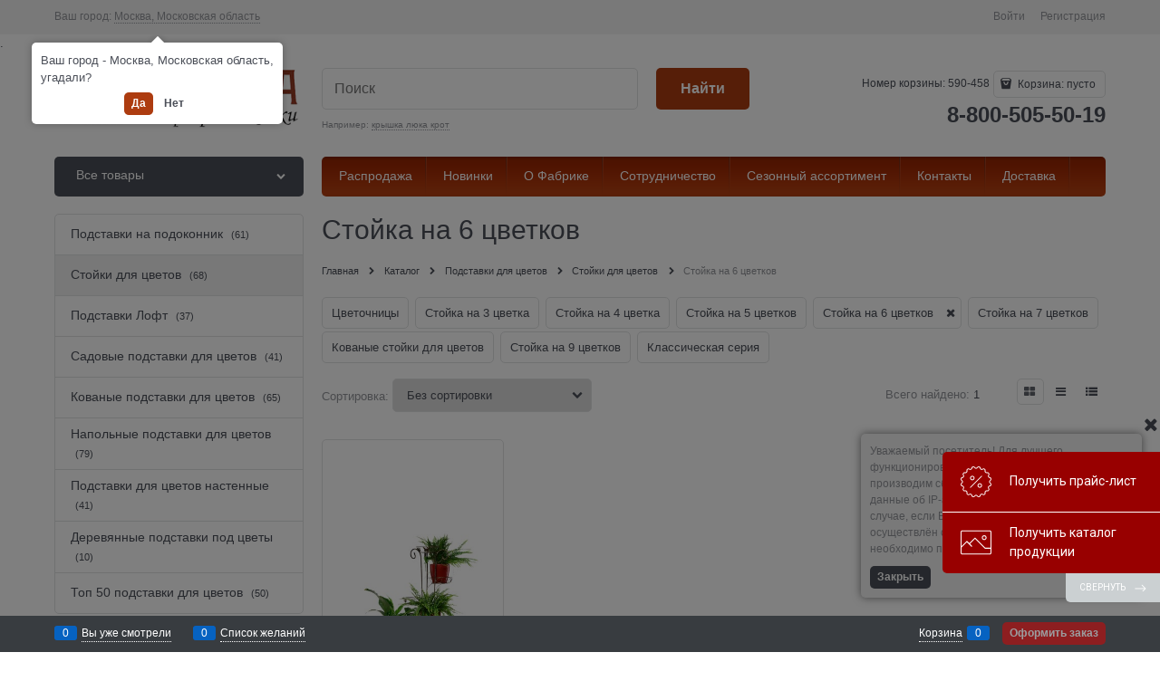

--- FILE ---
content_type: text/html; charset=utf-8
request_url: https://fabrikakovki.ru/categories/stoiki-dlia-tsvetov/tag/stoika-na-6-tsvetkov
body_size: 16604
content:

<!DOCTYPE html>
<html data-ng-strict-di data-ng-app="app" data-ng-controller="CatalogCtrl as catalog" >
<head>
    <meta charset="utf-8">
    <meta name="generator" content="AdVantShop.NET">
    <meta name="advid" content="77c7ec60">
    <meta name="format-detection" content="telePhone=no">
    <title>Стойка на 6 цветков купить оптом у производителя</title>
    <base href="https://fabrikakovki.ru/" />
    <meta name="Description" content="Стойка на 6 цветков с доставкой по всей России" />
    <meta name="Keywords" content="" />
    
    <link rel="canonical" href="https://fabrikakovki.ru/categories/stoiki-dlia-tsvetov/tag/stoika-na-6-tsvetkov" />
    

<script>
    window.advantshopMobileVersion = false;
</script>





<script type="text/javascript" src="/combine/_head.js?r=9E0E7CD145B96CD8595944DD02FAC7A56CDF92DF"></script>


<style>
    .ng-cloak, .x-ng-cloak, .ng-hide:not(.ng-hide-animate) {
        display: none !important
    }

    form {
        display: block
    }
</style>



<meta property="og:site_name" content="Кованая мебель и декор - производство и оптовая продажа" />
<meta property="og:title" content="Стойка на 6 цветков купить оптом у производителя" />
<meta property="og:url" content="https://fabrikakovki.ru/categories/stoiki-dlia-tsvetov/tag/stoika-na-6-tsvetkov" />
<meta property="og:description" content="Стойка на 6 цветков с доставкой по всей России" />
<meta property="og:type" content="website" />
<meta property="fb:admins" content="&lt;script type=&quot;application/ld+json&quot;&gt; {   &quot;@context&quot; : &quot;http://schema.org&quot;,   &quot;@type&quot; : &quot;Organization&quot;,   &quot;name&quot; : &quot;Fabrikakovki.ru&quot;,   &quot;url&quot; : &quot;https://fabrikakovki.ru&quot;,   &quot;sameAs&quot; : [      &quot;https://www.facebook.com/fabrikakovki.ru&quot;,     &quot;https://twitter.com/fabrikakovkiru&quot;, &quot;https://plus.google.com/+HitSadRuvideo&quot;,     https://www.youtube.com/channel/UCbGa_GOeDF0Ty3v6pq8f3kQ&quot;   ] } &lt;/script&gt;" />
<meta property="og:image" content="https://fabrikakovki.ru/pictures/logo_20250423091535.png" />
<meta property="og:image" content="https://fabrikakovki.ru/pictures/category/small/33051.jpg" />

<link rel="stylesheet" type="text/css" href="/combine/main.css?r=A5C869A95D1105DC966457892ED63CD0DCDA6D6E" />

<script>window.ConveadSettings = {/* Use only [0-9a-z-] characters for visitor uid!*/visitor_info: {}, app_key: "f8fd70341b63f6eda662b7855df319d5"};(function(w, d, c){ w[c] = w[c] || function(){ (w[c].q = w[c].q ||[]).push(arguments)}; var ts = (+new Date() / 86400000 | 0) * 86400; var s = d.createElement('script'); s.type = 'text/javascript'; s.charset = 'utf-8'; s.src = 'https://tracker.convead.io/widgets/' + ts + '/widget-f8fd70341b63f6eda662b7855df319d5.js'; var x = d.getElementsByTagName('script')[0]; x.parentNode.insertBefore(s, x); })(window, document,'convead');</script><script type="text/javascript" src="modules/convead/js/tracking.js" async></script>

    <link rel="shortcut icon" type="image/png" href="https://fabrikakovki.ru/pictures/ФИК2_20140715155629.png" />


    <script>
        window.v = '881511421';
    </script>
</head>
<body class="cs-t-1 text-floating toolbar-bottom-enabled">
    <input type="password" name="disablingChromeAutoFill" autocomplete="new-password" hidden />
    <input name="__RequestVerificationToken" type="hidden" value="_03BTahfajbEVwL7nGCtvkxmh-3HKvZfPw2dMN8W4Vf0KarSAiU29Eaj1gI5WsHH7hMKqR-FzONRKgmXdMFvQFx70bk1" />
    
    <div hidden></div>
    
    
<div style='display:none !important;'><!-- Yandex.Metrika counter -->
<script type="text/javascript" >
   (function(m,e,t,r,i,k,a){m[i]=m[i]||function(){(m[i].a=m[i].a||[]).push(arguments)};
   m[i].l=1*new Date();k=e.createElement(t),a=e.getElementsByTagName(t)[0],k.async=1,k.src=r,a.parentNode.insertBefore(k,a)})
   (window, document, "script", "https://mc.yandex.ru/metrika/tag.js", "ym");

   ym(24430592, "init", {
        clickmap:true,
        trackLinks:true,
        accurateTrackBounce:true,
        webvisor:true,
        ecommerce:"dataLayer"
   });
</script>
<noscript><div><img src="https://mc.yandex.ru/watch/24430592" style="position:absolute; left:-9999px;" alt="" /></div></noscript>
<!-- /Yandex.Metrika counter --></div>
<script type="text/javascript" src="modules/yametrika/content/scripts/tracking.js?v=8.52" async></script>
<div class='yacounterid' data-counterId='24430592'></div>
<div style='display:none!important;' data-yametrika-datacnt='dataLayer'></div>
<script> window.dataLayer = window.dataLayer || []; </script>
 
    <div class="stretch-container">
        <header class="site-head">
            

<!--noindex-->
<div class="toolbar-top">
    <div class="container container-fluid">
        <aside class="row between-xs">
                <div class="toolbar-top-item" data-popover-control data-popover-id="zonePopover" data-popover-trigger="null" data-popover-trigger-hide="null">
                    <span class="cs-t-3">Ваш город:</span>
                    <a class="link-dotted-invert" href="" data-zone-dialog-trigger>
                        <span data-zone-current data-ng-bind="zone.City" data-start-val="{City: 'Москва, Московская область'}">Москва, Московская область</span>
                    </a>
                </div>
                                    <div class="toolbar-top-item">
                                    <a class="cs-l-3 toolbar-top-link-alt" href="https://fabrikakovki.ru/login">Войти</a>
                    <a class="cs-l-3 toolbar-top-link-alt" href="https://fabrikakovki.ru/registration">Регистрация</a>
                                            </div>
        </aside>
    </div>
</div>



<!--/noindex-->
                <div class="static-block">
        .
    </div>

            <div class="container container-fluid site-head-inner">
    <div class="row middle-xs">
        <div class="col-xs-3 site-head-logo-block site-head-logo">
            
        <a href="https://fabrikakovki.ru/" class="site-head-logo-link">
            <img id="logo" src="https://fabrikakovki.ru/pictures/logo_20250423091535.png"  class="site-head-logo-picture" />
        </a>








        </div>
        <div class="col-xs-5 site-head-menu-col">
            
            
<!--noindex-->
<div class=" search-block-topmenu">
    <form name="searchHeaderForm" class="row site-head-search-form" novalidate="novalidate" data-ng-controller="SearchBlockCtrl as searchBlock" data-ng-init="searchBlock.url='/search'">
        <div class="col-xs-9 site-head-search-input-wrap" data-ng-init="searchBlock.form = searchHeaderForm">
            <div class="site-head-site-head-search"
                 data-autocompleter
                 data-field="Name"
                 data-link-all="search"
                 data-apply-fn="searchBlock.aSubmut(value, obj)"
                 data-template-path="scripts/_common/autocompleter/templates/categoriesProducts.html"
                 data-request-url="search/autocomplete">
                <input class="input-big site-head-search-input"
                       data-autocompleter-input
                       type="search"
                       autocomplete="off"
                       placeholder="Поиск"
                       name="q"
                       data-default-button="#searchHeaderSubmit"
                       data-ng-model="searchBlock.search" />
            </div>
                <div class="site-head-search-example cs-t-3">
                    Например: <a href="https://fabrikakovki.ru/search?q=%D0%BA%D1%80%D1%8B%D1%88%D0%BA%D0%B0%20%D0%BB%D1%8E%D0%BA%D0%B0%20%D0%BA%D1%80%D0%BE%D1%82" class="link-dotted-invert cs-l-3">крышка люка крот</a>
                </div>
        </div>
        <div class="col-xs-3 site-head-search-btn-wrap">
            <div class="site-head-search-col">
                <a href="" class="btn btn-submit btn-big btn-expander site-head-search-btn" id="searchHeaderSubmit" data-ng-click="searchBlock.submit(searchBlock.search, false)">
                    <span class="icon-search-block icon-search-before cs-t-1"></span>
                    <span class="site-head-search-btn-text">Найти</span>
                </a>
            </div>
        </div>
    </form>
</div>
<!--/noindex-->            
        </div>
        <div class="col-xs site-head-phone-col">
            
            <div class="site-head-cart">
        <span class="site-head-userid">Номер корзины: 590-458</span>

    <div class="cart-mini" data-cart-mini>
        <a data-cart-mini-trigger href="/cart" class="cs-l-2 cs-bg-9 cart-mini-main-link icon-bag-before">
            Корзина: <span data-cart-count data-type="count" data-ng-bind-html="cartCount.getValue()"> пусто</span>
        </a>
        <div data-cart-mini-list data-cart-data="cartMini.cartData"></div>
    </div>
</div>

            
            <div class="cs-t-1 site-head-phone" data-zone-current data-ng-bind-html="zone.Phone" data-start-val="{Phone: '&lt;a href=&quot;tel:88005055019&quot;>8-800-505-50-19&lt;/a>'}"><a href="tel:88005055019">8-800-505-50-19</a></div>
            
        </div>
    </div>
</div>

        </header>
        <main class="stretch-middle site-body">
            <div class="container container-fluid site-body-inner js-site-body-inner cs-bg-7">
                
    <div class="row rel big-z menu-block">
        <div class="col-xs-3 col-p-v site-body-aside">
            
<nav class="menu-dropdown menu-dropdown-modern  menu-dropdown-compact" data-root-menu>
    <!--''||.icon-down-open-after-abs-->
        <a class="menu-dropdown-root cs-bg-2 icon-down-open-after-abs" href="https://fabrikakovki.ru/catalog">
            <span class="menu-dropdown-root-text">Все товары</span>
        </a>
            <div class="menu-dropdown-list cs-br-1" data-submenu-container="{'type': 'modern'}">
                <div class="menu-dropdown-item cs-br-1 submenu-modern parent" data-submenu-parent>
                        <div class="menu-dropdown-sub ng-hide" data-submenu data-ng-show="submenu.isSubmenuVisible">
                            <div class="menu-dropdown-sub-inner cs-bg-7">
                                <div class="menu-dropdown-sub-columns">
                                    <div class="menu-dropdown-sub-columns-item">

                                                    <div class="menu-dropdown-sub-block menu-dropdown-sub-block-cats-only">
                                                <div class="menu-dropdown-sub-category">
                                                    <div class="menu-dropdown-sub-childs">
                                                        <a href="https://fabrikakovki.ru/categories/interernye-skulptury" class="menu-dropdown-sub-link">
                                                            <span class="menu-dropdown-sub-category-text">
                                                                Интерьерные скульптуры
                                                            </span>
                                                                <span class="menu-cat-count cs-t-1">(76)</span>
                                                        </a>
                                                    </div>
                                                </div>
                                                <div class="menu-dropdown-sub-category">
                                                    <div class="menu-dropdown-sub-childs">
                                                        <a href="https://fabrikakovki.ru/categories/dekorativnie-podsvecniki" class="menu-dropdown-sub-link">
                                                            <span class="menu-dropdown-sub-category-text">
                                                                Подсвечники декоративные
                                                            </span>
                                                                <span class="menu-cat-count cs-t-1">(52)</span>
                                                        </a>
                                                    </div>
                                                </div>
                                                <div class="menu-dropdown-sub-category">
                                                    <div class="menu-dropdown-sub-childs">
                                                        <a href="https://fabrikakovki.ru/categories/svetyaschiesya-figury" class="menu-dropdown-sub-link">
                                                            <span class="menu-dropdown-sub-category-text">
                                                                Световые фигуры
                                                            </span>
                                                                <span class="menu-cat-count cs-t-1">(0)</span>
                                                        </a>
                                                    </div>
                                                </div>
                                                <div class="menu-dropdown-sub-category">
                                                    <div class="menu-dropdown-sub-childs">
                                                        <a href="https://fabrikakovki.ru/categories/ukrashenie-novogodnego-stola" class="menu-dropdown-sub-link">
                                                            <span class="menu-dropdown-sub-category-text">
                                                                Украшение новогоднего стола
                                                            </span>
                                                                <span class="menu-cat-count cs-t-1">(27)</span>
                                                        </a>
                                                    </div>
                                                </div>
                                                <div class="menu-dropdown-sub-category">
                                                    <div class="menu-dropdown-sub-childs">
                                                        <a href="https://fabrikakovki.ru/categories/kollektsiia-novogodnikh-figur" class="menu-dropdown-sub-link">
                                                            <span class="menu-dropdown-sub-category-text">
                                                                Новогодние фигуры
                                                            </span>
                                                                <span class="menu-cat-count cs-t-1">(59)</span>
                                                        </a>
                                                    </div>
                                                </div>
                                                <div class="menu-dropdown-sub-category">
                                                    <div class="menu-dropdown-sub-childs">
                                                        <a href="https://fabrikakovki.ru/categories/podstavki-pod-elku-kovanye" class="menu-dropdown-sub-link">
                                                            <span class="menu-dropdown-sub-category-text">
                                                                Кованые подставки для елки
                                                            </span>
                                                                <span class="menu-cat-count cs-t-1">(25)</span>
                                                        </a>
                                                    </div>
                                                </div>
                                                <div class="menu-dropdown-sub-category">
                                                    <div class="menu-dropdown-sub-childs">
                                                        <a href="https://fabrikakovki.ru/categories/podstavki-pod-elki-iz-polistouna" class="menu-dropdown-sub-link">
                                                            <span class="menu-dropdown-sub-category-text">
                                                                Елочные подставки из полистоуна
                                                            </span>
                                                                <span class="menu-cat-count cs-t-1">(0)</span>
                                                        </a>
                                                    </div>
                                                </div>
                                                <div class="menu-dropdown-sub-category">
                                                    <div class="menu-dropdown-sub-childs">
                                                        <a href="https://fabrikakovki.ru/categories/sanki" class="menu-dropdown-sub-link">
                                                            <span class="menu-dropdown-sub-category-text">
                                                                Кованые сани
                                                            </span>
                                                                <span class="menu-cat-count cs-t-1">(0)</span>
                                                        </a>
                                                    </div>
                                                </div>
                                                    </div>
                                                    <!--index:7-->
                                    </div>
                                    
                                </div>
                            </div>
                        </div>
                    <div class="menu-dropdown-link-wrap cs-bg-i-7 icon-right-open-after-abs"
                         
                         >

                        <a class="menu-dropdown-link" href="https://fabrikakovki.ru/categories/novogodnii-assortiment-fabrika-kovki" >
                            <span class="menu-dropdown-link-text text-floating">
                                Новогодний ассортимент
                                    <span class="menu-cat-count cs-t-1">(406)</span>
                            </span>
                        </a>
                    </div>
                </div>
                <div class="menu-dropdown-item cs-br-1 submenu-modern " data-submenu-parent>
                    <div class="menu-dropdown-link-wrap cs-bg-i-7 "
                         
                         >

                        <a class="menu-dropdown-link" href="https://fabrikakovki.ru/categories/novinki-assortimenta" >
                            <span class="menu-dropdown-link-text text-floating">
                                Новинки ассортимента
                                    <span class="menu-cat-count cs-t-1">(76)</span>
                            </span>
                        </a>
                    </div>
                </div>
                <div class="menu-dropdown-item cs-br-1 submenu-modern " data-submenu-parent>
                    <div class="menu-dropdown-link-wrap cs-bg-i-7 "
                         
                         >

                        <a class="menu-dropdown-link" href="https://fabrikakovki.ru/categories/rasprodaga" >
                            <span class="menu-dropdown-link-text text-floating">
                                Распродажа
                                    <span class="menu-cat-count cs-t-1">(202)</span>
                            </span>
                        </a>
                    </div>
                </div>
                <div class="menu-dropdown-item cs-br-1 submenu-modern parent" data-submenu-parent>
                        <div class="menu-dropdown-sub ng-hide" data-submenu data-ng-show="submenu.isSubmenuVisible">
                            <div class="menu-dropdown-sub-inner cs-bg-7">
                                <div class="menu-dropdown-sub-columns">
                                    <div class="menu-dropdown-sub-columns-item">

                                                    <div class="menu-dropdown-sub-block menu-dropdown-sub-block-cats-only">
                                                <div class="menu-dropdown-sub-category">
                                                    <div class="menu-dropdown-sub-childs">
                                                        <a href="https://fabrikakovki.ru/categories/podstavki-dlya-tsvetov-na-podokonnik" class="menu-dropdown-sub-link">
                                                            <span class="menu-dropdown-sub-category-text">
                                                                Подставки на подоконник
                                                            </span>
                                                                <span class="menu-cat-count cs-t-1">(61)</span>
                                                        </a>
                                                    </div>
                                                </div>
                                                <div class="menu-dropdown-sub-category">
                                                    <div class="menu-dropdown-sub-childs">
                                                        <a href="https://fabrikakovki.ru/categories/stoiki-dlia-tsvetov" class="menu-dropdown-sub-link">
                                                            <span class="menu-dropdown-sub-category-text">
                                                                Стойки для цветов
                                                            </span>
                                                                <span class="menu-cat-count cs-t-1">(68)</span>
                                                        </a>
                                                    </div>
                                                </div>
                                                <div class="menu-dropdown-sub-category">
                                                    <div class="menu-dropdown-sub-childs">
                                                        <a href="https://fabrikakovki.ru/categories/podstavki-loft" class="menu-dropdown-sub-link">
                                                            <span class="menu-dropdown-sub-category-text">
                                                                Подставки Лофт
                                                            </span>
                                                                <span class="menu-cat-count cs-t-1">(37)</span>
                                                        </a>
                                                    </div>
                                                </div>
                                                <div class="menu-dropdown-sub-category">
                                                    <div class="menu-dropdown-sub-childs">
                                                        <a href="https://fabrikakovki.ru/categories/sadovye-podstavki-dlya-tsvetov" class="menu-dropdown-sub-link">
                                                            <span class="menu-dropdown-sub-category-text">
                                                                Садовые подставки для цветов
                                                            </span>
                                                                <span class="menu-cat-count cs-t-1">(41)</span>
                                                        </a>
                                                    </div>
                                                </div>
                                                <div class="menu-dropdown-sub-category">
                                                    <div class="menu-dropdown-sub-childs">
                                                        <a href="https://fabrikakovki.ru/categories/kovanye-podstavki-dlya-tsvetov" class="menu-dropdown-sub-link">
                                                            <span class="menu-dropdown-sub-category-text">
                                                                Кованые подставки для цветов
                                                            </span>
                                                                <span class="menu-cat-count cs-t-1">(65)</span>
                                                        </a>
                                                    </div>
                                                </div>
                                                <div class="menu-dropdown-sub-category">
                                                    <div class="menu-dropdown-sub-childs">
                                                        <a href="https://fabrikakovki.ru/categories/napolnye-podstavki-dlya-tsvetov" class="menu-dropdown-sub-link">
                                                            <span class="menu-dropdown-sub-category-text">
                                                                Напольные подставки для цветов
                                                            </span>
                                                                <span class="menu-cat-count cs-t-1">(79)</span>
                                                        </a>
                                                    </div>
                                                </div>
                                                <div class="menu-dropdown-sub-category">
                                                    <div class="menu-dropdown-sub-childs">
                                                        <a href="https://fabrikakovki.ru/categories/nastennye-podstavki-dlya-tsvetov" class="menu-dropdown-sub-link">
                                                            <span class="menu-dropdown-sub-category-text">
                                                                Подставки для цветов настенные
                                                            </span>
                                                                <span class="menu-cat-count cs-t-1">(41)</span>
                                                        </a>
                                                    </div>
                                                </div>
                                                <div class="menu-dropdown-sub-category">
                                                    <div class="menu-dropdown-sub-childs">
                                                        <a href="https://fabrikakovki.ru/categories/podstavki-s-derevom" class="menu-dropdown-sub-link">
                                                            <span class="menu-dropdown-sub-category-text">
                                                                Деревянные подставки под цветы
                                                            </span>
                                                                <span class="menu-cat-count cs-t-1">(10)</span>
                                                        </a>
                                                    </div>
                                                </div>
                                                <div class="menu-dropdown-sub-category">
                                                    <div class="menu-dropdown-sub-childs">
                                                        <a href="https://fabrikakovki.ru/categories/top-50-podstavki-dlya-tsvetov" class="menu-dropdown-sub-link">
                                                            <span class="menu-dropdown-sub-category-text">
                                                                Топ 50 подставки для цветов
                                                            </span>
                                                                <span class="menu-cat-count cs-t-1">(50)</span>
                                                        </a>
                                                    </div>
                                                </div>
                                                    </div>
                                                    <!--index:8-->
                                    </div>
                                    
                                        <div class="menu-dropdown-sub-columns-item">
                                            <div class="menu-dropdown-sub-block menu-dropdown-sub-block-brand">
                                                <div class="menu-dropdown-sub-brand-title">
                                                    <a href="https://fabrikakovki.ru/manufacturers" class="link-text-decoration menu-dropdown-sub-category-link">Производители</a>
                                                </div>
                                                    <div class="menu-dropdown-sub-category">
                                                        <a href="https://fabrikakovki.ru/manufacturers/ironcraft" class="link-text-decoration menu-dropdown-sub-link">Ironcraft</a>
                                                    </div>
                                                    <div class="menu-dropdown-sub-category">
                                                        <a href="https://fabrikakovki.ru/manufacturers/fabrika-interernoi-kovki" class="link-text-decoration menu-dropdown-sub-link">Фабрика Интерьерной Ковки</a>
                                                    </div>
                                            </div>
                                        </div>
                                </div>
                            </div>
                        </div>
                    <div class="menu-dropdown-link-wrap cs-bg-i-7 icon-right-open-after-abs"
                         
                         >

                        <a class="menu-dropdown-link" href="https://fabrikakovki.ru/categories/podstavki-dlia-tsvetov" >
                            <span class="menu-dropdown-link-text text-floating">
                                Подставки для цветов
                                    <span class="menu-cat-count cs-t-1">(581)</span>
                            </span>
                        </a>
                    </div>
                </div>
                <div class="menu-dropdown-item cs-br-1 submenu-modern parent" data-submenu-parent>
                        <div class="menu-dropdown-sub ng-hide" data-submenu data-ng-show="submenu.isSubmenuVisible">
                            <div class="menu-dropdown-sub-inner cs-bg-7">
                                <div class="menu-dropdown-sub-columns">
                                    <div class="menu-dropdown-sub-columns-item">

                                                    <div class="menu-dropdown-sub-block menu-dropdown-sub-block-cats-only">
                                                <div class="menu-dropdown-sub-category">
                                                    <div class="menu-dropdown-sub-childs">
                                                        <a href="https://fabrikakovki.ru/categories/kronshteiny-dlya-balkonnykh-yaschikov" class="menu-dropdown-sub-link">
                                                            <span class="menu-dropdown-sub-category-text">
                                                                Кронштейны для балконных ящиков
                                                            </span>
                                                                <span class="menu-cat-count cs-t-1">(48)</span>
                                                        </a>
                                                    </div>
                                                </div>
                                                <div class="menu-dropdown-sub-category">
                                                    <div class="menu-dropdown-sub-childs">
                                                        <a href="https://fabrikakovki.ru/categories/kronshteiny-dlya-tsvetov" class="menu-dropdown-sub-link">
                                                            <span class="menu-dropdown-sub-category-text">
                                                                Кронштейны для цветов
                                                            </span>
                                                                <span class="menu-cat-count cs-t-1">(60)</span>
                                                        </a>
                                                    </div>
                                                </div>
                                                <div class="menu-dropdown-sub-category">
                                                    <div class="menu-dropdown-sub-childs">
                                                        <a href="https://fabrikakovki.ru/categories/opory-dlya-rastenii" class="menu-dropdown-sub-link">
                                                            <span class="menu-dropdown-sub-category-text">
                                                                Опоры для растений
                                                            </span>
                                                                <span class="menu-cat-count cs-t-1">(76)</span>
                                                        </a>
                                                    </div>
                                                </div>
                                                <div class="menu-dropdown-sub-category">
                                                    <div class="menu-dropdown-sub-childs">
                                                        <a href="https://fabrikakovki.ru/categories/shpalery" class="menu-dropdown-sub-link">
                                                            <span class="menu-dropdown-sub-category-text">
                                                                Шпалеры
                                                            </span>
                                                                <span class="menu-cat-count cs-t-1">(28)</span>
                                                        </a>
                                                    </div>
                                                </div>
                                                <div class="menu-dropdown-sub-category">
                                                    <div class="menu-dropdown-sub-childs">
                                                        <a href="https://fabrikakovki.ru/categories/derzhateli-dlya-shlanga" class="menu-dropdown-sub-link">
                                                            <span class="menu-dropdown-sub-category-text">
                                                                Держатели для шланга
                                                            </span>
                                                                <span class="menu-cat-count cs-t-1">(29)</span>
                                                        </a>
                                                    </div>
                                                </div>
                                                <div class="menu-dropdown-sub-category">
                                                    <div class="menu-dropdown-sub-childs">
                                                        <a href="https://fabrikakovki.ru/categories/dekorativnye-mostiki" class="menu-dropdown-sub-link">
                                                            <span class="menu-dropdown-sub-category-text">
                                                                Декоративные мостики
                                                            </span>
                                                                <span class="menu-cat-count cs-t-1">(12)</span>
                                                        </a>
                                                    </div>
                                                </div>
                                                <div class="menu-dropdown-sub-category">
                                                    <div class="menu-dropdown-sub-childs">
                                                        <a href="https://fabrikakovki.ru/categories/sadovye-kolonki" class="menu-dropdown-sub-link">
                                                            <span class="menu-dropdown-sub-category-text">
                                                                Садовые колонки
                                                            </span>
                                                                <span class="menu-cat-count cs-t-1">(114)</span>
                                                        </a>
                                                    </div>
                                                </div>
                                                <div class="menu-dropdown-sub-category">
                                                    <div class="menu-dropdown-sub-childs">
                                                        <a href="https://fabrikakovki.ru/categories/dekrottuar" class="menu-dropdown-sub-link">
                                                            <span class="menu-dropdown-sub-category-text">
                                                                Декроттуары
                                                            </span>
                                                                <span class="menu-cat-count cs-t-1">(19)</span>
                                                        </a>
                                                    </div>
                                                </div>
                                                <div class="menu-dropdown-sub-category">
                                                    <div class="menu-dropdown-sub-childs">
                                                        <a href="https://fabrikakovki.ru/categories/drovnitsy-kovanye" class="menu-dropdown-sub-link">
                                                            <span class="menu-dropdown-sub-category-text">
                                                                Дровницы кованые
                                                            </span>
                                                                <span class="menu-cat-count cs-t-1">(33)</span>
                                                        </a>
                                                    </div>
                                                </div>
                                                <div class="menu-dropdown-sub-category">
                                                    <div class="menu-dropdown-sub-childs">
                                                        <a href="https://fabrikakovki.ru/categories/drovokol" class="menu-dropdown-sub-link">
                                                            <span class="menu-dropdown-sub-category-text">
                                                                Дровокол
                                                            </span>
                                                                <span class="menu-cat-count cs-t-1">(1)</span>
                                                        </a>
                                                    </div>
                                                </div>
                                                    </div>
                                                    <!--index:9-->
                                                    <div class="menu-dropdown-sub-block menu-dropdown-sub-block-cats-only">
                                                <div class="menu-dropdown-sub-category">
                                                    <div class="menu-dropdown-sub-childs">
                                                        <a href="https://fabrikakovki.ru/categories/sushilki-dlya-sadovoi-obuvi" class="menu-dropdown-sub-link">
                                                            <span class="menu-dropdown-sub-category-text">
                                                                Сушилки для садовой обуви
                                                            </span>
                                                                <span class="menu-cat-count cs-t-1">(2)</span>
                                                        </a>
                                                    </div>
                                                </div>
                                                <div class="menu-dropdown-sub-category">
                                                    <div class="menu-dropdown-sub-childs">
                                                        <a href="https://fabrikakovki.ru/categories/vazony-dlya-tsvetov-iz-metalla" class="menu-dropdown-sub-link">
                                                            <span class="menu-dropdown-sub-category-text">
                                                                Вазоны для цветов из металла
                                                            </span>
                                                                <span class="menu-cat-count cs-t-1">(8)</span>
                                                        </a>
                                                    </div>
                                                </div>
                                                <div class="menu-dropdown-sub-category">
                                                    <div class="menu-dropdown-sub-childs">
                                                        <a href="https://fabrikakovki.ru/categories/kostrovische" class="menu-dropdown-sub-link">
                                                            <span class="menu-dropdown-sub-category-text">
                                                                Костровище
                                                            </span>
                                                                <span class="menu-cat-count cs-t-1">(3)</span>
                                                        </a>
                                                    </div>
                                                </div>
                                                <div class="menu-dropdown-sub-category">
                                                    <div class="menu-dropdown-sub-childs">
                                                        <a href="https://fabrikakovki.ru/categories/podstavki-pod-kazan" class="menu-dropdown-sub-link">
                                                            <span class="menu-dropdown-sub-category-text">
                                                                Подставки под казан
                                                            </span>
                                                                <span class="menu-cat-count cs-t-1">(6)</span>
                                                        </a>
                                                    </div>
                                                </div>
                                                <div class="menu-dropdown-sub-category">
                                                    <div class="menu-dropdown-sub-childs">
                                                        <a href="https://fabrikakovki.ru/categories/sadovye-velosipedy" class="menu-dropdown-sub-link">
                                                            <span class="menu-dropdown-sub-category-text">
                                                                Садовые велосипеды
                                                            </span>
                                                                <span class="menu-cat-count cs-t-1">(4)</span>
                                                        </a>
                                                    </div>
                                                </div>
                                                <div class="menu-dropdown-sub-category">
                                                    <div class="menu-dropdown-sub-childs">
                                                        <a href="https://fabrikakovki.ru/categories/zaborchiki" class="menu-dropdown-sub-link">
                                                            <span class="menu-dropdown-sub-category-text">
                                                                Заборчики
                                                            </span>
                                                                <span class="menu-cat-count cs-t-1">(5)</span>
                                                        </a>
                                                    </div>
                                                </div>
                                                <div class="menu-dropdown-sub-category">
                                                    <div class="menu-dropdown-sub-childs">
                                                        <a href="https://fabrikakovki.ru/categories/kadki-kashpo" class="menu-dropdown-sub-link">
                                                            <span class="menu-dropdown-sub-category-text">
                                                                Кадки. Кашпо
                                                            </span>
                                                                <span class="menu-cat-count cs-t-1">(0)</span>
                                                        </a>
                                                    </div>
                                                </div>
                                                <div class="menu-dropdown-sub-category">
                                                    <div class="menu-dropdown-sub-childs">
                                                        <a href="https://fabrikakovki.ru/categories/urny-sadovoparkovye" class="menu-dropdown-sub-link">
                                                            <span class="menu-dropdown-sub-category-text">
                                                                Урны уличные
                                                            </span>
                                                                <span class="menu-cat-count cs-t-1">(0)</span>
                                                        </a>
                                                    </div>
                                                </div>
                                                <div class="menu-dropdown-sub-category">
                                                    <div class="menu-dropdown-sub-childs">
                                                        <a href="https://fabrikakovki.ru/categories/kovanye-mangaly" class="menu-dropdown-sub-link">
                                                            <span class="menu-dropdown-sub-category-text">
                                                                Кованые мангалы
                                                            </span>
                                                                <span class="menu-cat-count cs-t-1">(22)</span>
                                                        </a>
                                                    </div>
                                                </div>
                                                <div class="menu-dropdown-sub-category">
                                                    <div class="menu-dropdown-sub-childs">
                                                        <a href="https://fabrikakovki.ru/categories/top-50-sadovogo-dekora" class="menu-dropdown-sub-link">
                                                            <span class="menu-dropdown-sub-category-text">
                                                                Топ 50 садового декора
                                                            </span>
                                                                <span class="menu-cat-count cs-t-1">(34)</span>
                                                        </a>
                                                    </div>
                                                </div>
                                                    </div>
                                                    <!--index:19-->
                                    </div>
                                    
                                </div>
                            </div>
                        </div>
                    <div class="menu-dropdown-link-wrap cs-bg-i-7 icon-right-open-after-abs"
                         
                         >

                        <a class="menu-dropdown-link" href="https://fabrikakovki.ru/categories/dekor-dlia-sada" >
                            <span class="menu-dropdown-link-text text-floating">
                                Декор для сада
                                    <span class="menu-cat-count cs-t-1">(576)</span>
                            </span>
                        </a>
                    </div>
                </div>
                <div class="menu-dropdown-item cs-br-1 submenu-modern parent" data-submenu-parent>
                        <div class="menu-dropdown-sub ng-hide" data-submenu data-ng-show="submenu.isSubmenuVisible">
                            <div class="menu-dropdown-sub-inner cs-bg-7">
                                <div class="menu-dropdown-sub-columns">
                                    <div class="menu-dropdown-sub-columns-item">

                                                    <div class="menu-dropdown-sub-block menu-dropdown-sub-block-cats-only">
                                                <div class="menu-dropdown-sub-category">
                                                    <div class="menu-dropdown-sub-childs">
                                                        <a href="https://fabrikakovki.ru/categories/kryshki-liukov" class="menu-dropdown-sub-link">
                                                            <span class="menu-dropdown-sub-category-text">
                                                                Крышки колодцев люков и септиков
                                                            </span>
                                                                <span class="menu-cat-count cs-t-1">(48)</span>
                                                        </a>
                                                    </div>
                                                </div>
                                                <div class="menu-dropdown-sub-category">
                                                    <div class="menu-dropdown-sub-childs">
                                                        <a href="https://fabrikakovki.ru/categories/fontany-dlya-dachi" class="menu-dropdown-sub-link">
                                                            <span class="menu-dropdown-sub-category-text">
                                                                Фонтаны для дачи
                                                            </span>
                                                                <span class="menu-cat-count cs-t-1">(56)</span>
                                                        </a>
                                                    </div>
                                                </div>
                                                <div class="menu-dropdown-sub-category">
                                                    <div class="menu-dropdown-sub-childs">
                                                        <a href="https://fabrikakovki.ru/categories/umyvalniki" class="menu-dropdown-sub-link">
                                                            <span class="menu-dropdown-sub-category-text">
                                                                Умывальники
                                                            </span>
                                                                <span class="menu-cat-count cs-t-1">(124)</span>
                                                        </a>
                                                    </div>
                                                </div>
                                                <div class="menu-dropdown-sub-category">
                                                    <div class="menu-dropdown-sub-childs">
                                                        <a href="https://fabrikakovki.ru/categories/sadovoparkovye-skulptury" class="menu-dropdown-sub-link">
                                                            <span class="menu-dropdown-sub-category-text">
                                                                Садово-парковые скульптуры
                                                            </span>
                                                                <span class="menu-cat-count cs-t-1">(34)</span>
                                                        </a>
                                                    </div>
                                                </div>
                                                <div class="menu-dropdown-sub-category">
                                                    <div class="menu-dropdown-sub-childs">
                                                        <a href="https://fabrikakovki.ru/categories/sadovyi-dekor" class="menu-dropdown-sub-link">
                                                            <span class="menu-dropdown-sub-category-text">
                                                                Садовый декор
                                                            </span>
                                                                <span class="menu-cat-count cs-t-1">(85)</span>
                                                        </a>
                                                    </div>
                                                </div>
                                                <div class="menu-dropdown-sub-category">
                                                    <div class="menu-dropdown-sub-childs">
                                                        <a href="https://fabrikakovki.ru/categories/vazony" class="menu-dropdown-sub-link">
                                                            <span class="menu-dropdown-sub-category-text">
                                                                Вазоны уличные
                                                            </span>
                                                                <span class="menu-cat-count cs-t-1">(28)</span>
                                                        </a>
                                                    </div>
                                                </div>
                                                <div class="menu-dropdown-sub-category">
                                                    <div class="menu-dropdown-sub-childs">
                                                        <a href="https://fabrikakovki.ru/categories/kashpo" class="menu-dropdown-sub-link">
                                                            <span class="menu-dropdown-sub-category-text">
                                                                Кашпо
                                                            </span>
                                                                <span class="menu-cat-count cs-t-1">(67)</span>
                                                        </a>
                                                    </div>
                                                </div>
                                                <div class="menu-dropdown-sub-category">
                                                    <div class="menu-dropdown-sub-childs">
                                                        <a href="https://fabrikakovki.ru/categories/top-20-sadovogo-dekora-iz-polistouna" class="menu-dropdown-sub-link">
                                                            <span class="menu-dropdown-sub-category-text">
                                                                Топ 50 садового декора из полистоуна
                                                            </span>
                                                                <span class="menu-cat-count cs-t-1">(36)</span>
                                                        </a>
                                                    </div>
                                                </div>
                                                    </div>
                                                    <!--index:7-->
                                    </div>
                                    
                                </div>
                            </div>
                        </div>
                    <div class="menu-dropdown-link-wrap cs-bg-i-7 icon-right-open-after-abs"
                         
                         >

                        <a class="menu-dropdown-link" href="https://fabrikakovki.ru/categories/figuri-hitsad" >
                            <span class="menu-dropdown-link-text text-floating">
                                Садовый декор из полистоуна
                                    <span class="menu-cat-count cs-t-1">(789)</span>
                            </span>
                        </a>
                    </div>
                </div>
                <div class="menu-dropdown-item cs-br-1 submenu-modern parent" data-submenu-parent>
                        <div class="menu-dropdown-sub ng-hide" data-submenu data-ng-show="submenu.isSubmenuVisible">
                            <div class="menu-dropdown-sub-inner cs-bg-7">
                                <div class="menu-dropdown-sub-columns">
                                    <div class="menu-dropdown-sub-columns-item">

                                                <div class="menu-dropdown-sub-block" >
                                                    <div class="menu-dropdown-sub-category-name" >
                                                        <a href="https://fabrikakovki.ru/categories/figury-iz-metalla" class="menu-dropdown-sub-category-link">
                                                            <span class="menu-dropdown-sub-category-text">
                                                                Фигуры из металла
                                                            </span>
                                                                <span class="menu-cat-count cs-t-1">(5)</span>
                                                        </a>
                                                    </div>
                                                    <div class="menu-dropdown-sub-childs" >
                                                    </div>
                                                </div>
                                                <div class="menu-dropdown-sub-block" >
                                                    <div class="menu-dropdown-sub-category-name" >
                                                        <a href="https://fabrikakovki.ru/categories/figury-zhivotnykh-optom" class="menu-dropdown-sub-category-link">
                                                            <span class="menu-dropdown-sub-category-text">
                                                                Фигуры животных
                                                            </span>
                                                                <span class="menu-cat-count cs-t-1">(153)</span>
                                                        </a>
                                                    </div>
                                                    <div class="menu-dropdown-sub-childs" >
                                                    </div>
                                                </div>
                                                <div class="menu-dropdown-sub-block" >
                                                    <div class="menu-dropdown-sub-category-name" >
                                                        <a href="https://fabrikakovki.ru/categories/figury-ptits-optom" class="menu-dropdown-sub-category-link">
                                                            <span class="menu-dropdown-sub-category-text">
                                                                Фигуры птиц
                                                            </span>
                                                                <span class="menu-cat-count cs-t-1">(82)</span>
                                                        </a>
                                                    </div>
                                                    <div class="menu-dropdown-sub-childs" >
                                                    </div>
                                                </div>
                                                <div class="menu-dropdown-sub-block" >
                                                    <div class="menu-dropdown-sub-category-name" >
                                                        <a href="https://fabrikakovki.ru/categories/liudi-gnomy-skazochnye-personazhi" class="menu-dropdown-sub-category-link">
                                                            <span class="menu-dropdown-sub-category-text">
                                                                Люди, гномы, сказочные персонажи
                                                            </span>
                                                                <span class="menu-cat-count cs-t-1">(117)</span>
                                                        </a>
                                                    </div>
                                                    <div class="menu-dropdown-sub-childs" >
                                                    </div>
                                                </div>
                                                <br />
                                                <div class="menu-dropdown-sub-block" >
                                                    <div class="menu-dropdown-sub-category-name" >
                                                        <a href="https://fabrikakovki.ru/categories/katalog-sadovye-figury-i-skulptury" class="menu-dropdown-sub-category-link">
                                                            <span class="menu-dropdown-sub-category-text">
                                                                Каталог Садовые фигуры и скульптуры
                                                            </span>
                                                                <span class="menu-cat-count cs-t-1">(0)</span>
                                                        </a>
                                                    </div>
                                                    <div class="menu-dropdown-sub-childs" >
                                                    </div>
                                                </div>
                                                <div class="menu-dropdown-sub-block" >
                                                    <div class="menu-dropdown-sub-category-name" >
                                                        <a href="https://fabrikakovki.ru/categories/top-50-sadovykh-figur" class="menu-dropdown-sub-category-link">
                                                            <span class="menu-dropdown-sub-category-text">
                                                                Садовые фигуры Топ 50
                                                            </span>
                                                                <span class="menu-cat-count cs-t-1">(28)</span>
                                                        </a>
                                                    </div>
                                                    <div class="menu-dropdown-sub-childs" >
                                                    </div>
                                                </div>
                                    </div>
                                    
                                </div>
                            </div>
                        </div>
                    <div class="menu-dropdown-link-wrap cs-bg-i-7 icon-right-open-after-abs"
                         
                         >

                        <a class="menu-dropdown-link" href="https://fabrikakovki.ru/categories/sadovie-figury-proizvodstvo" >
                            <span class="menu-dropdown-link-text text-floating">
                                Садовые фигуры
                                    <span class="menu-cat-count cs-t-1">(553)</span>
                            </span>
                        </a>
                    </div>
                </div>
                <div class="menu-dropdown-item cs-br-1 submenu-modern parent" data-submenu-parent>
                        <div class="menu-dropdown-sub ng-hide" data-submenu data-ng-show="submenu.isSubmenuVisible">
                            <div class="menu-dropdown-sub-inner cs-bg-7">
                                <div class="menu-dropdown-sub-columns">
                                    <div class="menu-dropdown-sub-columns-item">

                                                    <div class="menu-dropdown-sub-block menu-dropdown-sub-block-cats-only">
                                                <div class="menu-dropdown-sub-category">
                                                    <div class="menu-dropdown-sub-childs">
                                                        <a href="https://fabrikakovki.ru/categories/klumby-i-gryadki" class="menu-dropdown-sub-link">
                                                            <span class="menu-dropdown-sub-category-text">
                                                                Клумбы и грядки
                                                            </span>
                                                                <span class="menu-cat-count cs-t-1">(27)</span>
                                                        </a>
                                                    </div>
                                                </div>
                                                <div class="menu-dropdown-sub-category">
                                                    <div class="menu-dropdown-sub-childs">
                                                        <a href="https://fabrikakovki.ru/categories/mebel-polimernyi-brus" class="menu-dropdown-sub-link">
                                                            <span class="menu-dropdown-sub-category-text">
                                                                Мебель полимерный брус
                                                            </span>
                                                                <span class="menu-cat-count cs-t-1">(7)</span>
                                                        </a>
                                                    </div>
                                                </div>
                                                <div class="menu-dropdown-sub-category">
                                                    <div class="menu-dropdown-sub-childs">
                                                        <a href="https://fabrikakovki.ru/categories/arki-sadovye" class="menu-dropdown-sub-link">
                                                            <span class="menu-dropdown-sub-category-text">
                                                                Арки садовые
                                                            </span>
                                                                <span class="menu-cat-count cs-t-1">(10)</span>
                                                        </a>
                                                    </div>
                                                </div>
                                                <div class="menu-dropdown-sub-category">
                                                    <div class="menu-dropdown-sub-childs">
                                                        <a href="https://fabrikakovki.ru/categories/sadovye-divany" class="menu-dropdown-sub-link">
                                                            <span class="menu-dropdown-sub-category-text">
                                                                Садовые диваны. Кресла. Качалки.
                                                            </span>
                                                                <span class="menu-cat-count cs-t-1">(15)</span>
                                                        </a>
                                                    </div>
                                                </div>
                                                <div class="menu-dropdown-sub-category">
                                                    <div class="menu-dropdown-sub-childs">
                                                        <a href="https://fabrikakovki.ru/categories/divany-lavki-skameiki-kresla-sadovye" class="menu-dropdown-sub-link">
                                                            <span class="menu-dropdown-sub-category-text">
                                                                Скамейки и лавки
                                                            </span>
                                                                <span class="menu-cat-count cs-t-1">(24)</span>
                                                        </a>
                                                    </div>
                                                </div>
                                                <div class="menu-dropdown-sub-category">
                                                    <div class="menu-dropdown-sub-childs">
                                                        <a href="https://fabrikakovki.ru/categories/sadovye-stoly" class="menu-dropdown-sub-link">
                                                            <span class="menu-dropdown-sub-category-text">
                                                                Садовые столы
                                                            </span>
                                                                <span class="menu-cat-count cs-t-1">(2)</span>
                                                        </a>
                                                    </div>
                                                </div>
                                                <div class="menu-dropdown-sub-category">
                                                    <div class="menu-dropdown-sub-childs">
                                                        <a href="https://fabrikakovki.ru/categories/sadovaia-mebel" class="menu-dropdown-sub-link">
                                                            <span class="menu-dropdown-sub-category-text">
                                                                Садовая мебель из полистоуна
                                                            </span>
                                                                <span class="menu-cat-count cs-t-1">(0)</span>
                                                        </a>
                                                    </div>
                                                </div>
                                                <div class="menu-dropdown-sub-category">
                                                    <div class="menu-dropdown-sub-childs">
                                                        <a href="https://fabrikakovki.ru/categories/sadovaya-mebel-khity" class="menu-dropdown-sub-link">
                                                            <span class="menu-dropdown-sub-category-text">
                                                                Топ 50 садовой мебели
                                                            </span>
                                                                <span class="menu-cat-count cs-t-1">(24)</span>
                                                        </a>
                                                    </div>
                                                </div>
                                                <div class="menu-dropdown-sub-category">
                                                    <div class="menu-dropdown-sub-childs">
                                                        <a href="https://fabrikakovki.ru/categories/katalog-tovarov" class="menu-dropdown-sub-link">
                                                            <span class="menu-dropdown-sub-category-text">
                                                                Каталог товаров
                                                            </span>
                                                                <span class="menu-cat-count cs-t-1">(0)</span>
                                                        </a>
                                                    </div>
                                                </div>
                                                    </div>
                                                    <!--index:8-->
                                    </div>
                                    
                                </div>
                            </div>
                        </div>
                    <div class="menu-dropdown-link-wrap cs-bg-i-7 icon-right-open-after-abs"
                         
                         >

                        <a class="menu-dropdown-link" href="https://fabrikakovki.ru/categories/mebel-dlia-sada" >
                            <span class="menu-dropdown-link-text text-floating">
                                Мебель для сада
                                    <span class="menu-cat-count cs-t-1">(137)</span>
                            </span>
                        </a>
                    </div>
                </div>
                <div class="menu-dropdown-item cs-br-1 submenu-modern parent" data-submenu-parent>
                        <div class="menu-dropdown-sub ng-hide" data-submenu data-ng-show="submenu.isSubmenuVisible">
                            <div class="menu-dropdown-sub-inner cs-bg-7">
                                <div class="menu-dropdown-sub-columns">
                                    <div class="menu-dropdown-sub-columns-item">

                                                    <div class="menu-dropdown-sub-block menu-dropdown-sub-block-cats-only">
                                                <div class="menu-dropdown-sub-category">
                                                    <div class="menu-dropdown-sub-childs">
                                                        <a href="https://fabrikakovki.ru/categories/reklamnye-figury" class="menu-dropdown-sub-link">
                                                            <span class="menu-dropdown-sub-category-text">
                                                                Рекламные фигуры животных
                                                            </span>
                                                                <span class="menu-cat-count cs-t-1">(19)</span>
                                                        </a>
                                                    </div>
                                                </div>
                                                <div class="menu-dropdown-sub-category">
                                                    <div class="menu-dropdown-sub-childs">
                                                        <a href="https://fabrikakovki.ru/categories/figury-korov" class="menu-dropdown-sub-link">
                                                            <span class="menu-dropdown-sub-category-text">
                                                                Фигуры коров
                                                            </span>
                                                                <span class="menu-cat-count cs-t-1">(2)</span>
                                                        </a>
                                                    </div>
                                                </div>
                                                <div class="menu-dropdown-sub-category">
                                                    <div class="menu-dropdown-sub-childs">
                                                        <a href="https://fabrikakovki.ru/categories/figury-loshadei" class="menu-dropdown-sub-link">
                                                            <span class="menu-dropdown-sub-category-text">
                                                                Фигуры лошадей
                                                            </span>
                                                                <span class="menu-cat-count cs-t-1">(2)</span>
                                                        </a>
                                                    </div>
                                                </div>
                                                <div class="menu-dropdown-sub-category">
                                                    <div class="menu-dropdown-sub-childs">
                                                        <a href="https://fabrikakovki.ru/categories/figury-pod-pokrasku" class="menu-dropdown-sub-link">
                                                            <span class="menu-dropdown-sub-category-text">
                                                                Фигуры под покраску
                                                            </span>
                                                                <span class="menu-cat-count cs-t-1">(2)</span>
                                                        </a>
                                                    </div>
                                                </div>
                                                <div class="menu-dropdown-sub-category">
                                                    <div class="menu-dropdown-sub-childs">
                                                        <a href="https://fabrikakovki.ru/categories/novogodnee-oformlenie" class="menu-dropdown-sub-link">
                                                            <span class="menu-dropdown-sub-category-text">
                                                                Новогоднее оформление
                                                            </span>
                                                                <span class="menu-cat-count cs-t-1">(17)</span>
                                                        </a>
                                                    </div>
                                                </div>
                                                    </div>
                                                    <!--index:4-->
                                    </div>
                                    
                                </div>
                            </div>
                        </div>
                    <div class="menu-dropdown-link-wrap cs-bg-i-7 icon-right-open-after-abs"
                         
                         >

                        <a class="menu-dropdown-link" href="https://fabrikakovki.ru/categories/obemnye-figury" >
                            <span class="menu-dropdown-link-text text-floating">
                                Объемные фигуры
                                    <span class="menu-cat-count cs-t-1">(58)</span>
                            </span>
                        </a>
                    </div>
                </div>
                <div class="menu-dropdown-item cs-br-1 submenu-modern parent" data-submenu-parent>
                        <div class="menu-dropdown-sub ng-hide" data-submenu data-ng-show="submenu.isSubmenuVisible">
                            <div class="menu-dropdown-sub-inner cs-bg-7">
                                <div class="menu-dropdown-sub-columns">
                                    <div class="menu-dropdown-sub-columns-item">

                                                    <div class="menu-dropdown-sub-block menu-dropdown-sub-block-cats-only">
                                                <div class="menu-dropdown-sub-category">
                                                    <div class="menu-dropdown-sub-childs">
                                                        <a href="https://fabrikakovki.ru/categories/skulptury-dlya-interera" class="menu-dropdown-sub-link">
                                                            <span class="menu-dropdown-sub-category-text">
                                                                Скульптуры для интерьера
                                                            </span>
                                                                <span class="menu-cat-count cs-t-1">(25)</span>
                                                        </a>
                                                    </div>
                                                </div>
                                                <div class="menu-dropdown-sub-category">
                                                    <div class="menu-dropdown-sub-childs">
                                                        <a href="https://fabrikakovki.ru/categories/nastolnye-fontany" class="menu-dropdown-sub-link">
                                                            <span class="menu-dropdown-sub-category-text">
                                                                Настольные фонтаны
                                                            </span>
                                                                <span class="menu-cat-count cs-t-1">(10)</span>
                                                        </a>
                                                    </div>
                                                </div>
                                                    </div>
                                                    <!--index:1-->
                                    </div>
                                    
                                </div>
                            </div>
                        </div>
                    <div class="menu-dropdown-link-wrap cs-bg-i-7 icon-right-open-after-abs"
                         
                         >

                        <a class="menu-dropdown-link" href="https://fabrikakovki.ru/categories/figury-dlia-interera" >
                            <span class="menu-dropdown-link-text text-floating">
                                Фигуры для интерьера
                                    <span class="menu-cat-count cs-t-1">(94)</span>
                            </span>
                        </a>
                    </div>
                </div>
                <div class="menu-dropdown-item cs-br-1 submenu-modern parent" data-submenu-parent>
                        <div class="menu-dropdown-sub ng-hide" data-submenu data-ng-show="submenu.isSubmenuVisible">
                            <div class="menu-dropdown-sub-inner cs-bg-7">
                                <div class="menu-dropdown-sub-columns">
                                    <div class="menu-dropdown-sub-columns-item">

                                                    <div class="menu-dropdown-sub-block menu-dropdown-sub-block-cats-only">
                                                <div class="menu-dropdown-sub-category">
                                                    <div class="menu-dropdown-sub-childs">
                                                        <a href="https://fabrikakovki.ru/categories/derzhateli-dlya-polotenets" class="menu-dropdown-sub-link">
                                                            <span class="menu-dropdown-sub-category-text">
                                                                Держатели для полотенец
                                                            </span>
                                                                <span class="menu-cat-count cs-t-1">(9)</span>
                                                        </a>
                                                    </div>
                                                </div>
                                                <div class="menu-dropdown-sub-category">
                                                    <div class="menu-dropdown-sub-childs">
                                                        <a href="https://fabrikakovki.ru/categories/derzhateli-dlya-tualetnoi-bumagi" class="menu-dropdown-sub-link">
                                                            <span class="menu-dropdown-sub-category-text">
                                                                Держатели для туалетной бумаги
                                                            </span>
                                                                <span class="menu-cat-count cs-t-1">(9)</span>
                                                        </a>
                                                    </div>
                                                </div>
                                                <div class="menu-dropdown-sub-category">
                                                    <div class="menu-dropdown-sub-childs">
                                                        <a href="https://fabrikakovki.ru/categories/derzhatel-dlya-telefona" class="menu-dropdown-sub-link">
                                                            <span class="menu-dropdown-sub-category-text">
                                                                Держатель для телефона
                                                            </span>
                                                                <span class="menu-cat-count cs-t-1">(2)</span>
                                                        </a>
                                                    </div>
                                                </div>
                                                <div class="menu-dropdown-sub-category">
                                                    <div class="menu-dropdown-sub-childs">
                                                        <a href="https://fabrikakovki.ru/categories/kliuchnitsy" class="menu-dropdown-sub-link">
                                                            <span class="menu-dropdown-sub-category-text">
                                                                Ключницы
                                                            </span>
                                                                <span class="menu-cat-count cs-t-1">(14)</span>
                                                        </a>
                                                    </div>
                                                </div>
                                                <div class="menu-dropdown-sub-category">
                                                    <div class="menu-dropdown-sub-childs">
                                                        <a href="https://fabrikakovki.ru/categories/kronshteiny-dlya-polok-1" class="menu-dropdown-sub-link">
                                                            <span class="menu-dropdown-sub-category-text">
                                                                Кронштейны для полок
                                                            </span>
                                                                <span class="menu-cat-count cs-t-1">(4)</span>
                                                        </a>
                                                    </div>
                                                </div>
                                                <div class="menu-dropdown-sub-category">
                                                    <div class="menu-dropdown-sub-childs">
                                                        <a href="https://fabrikakovki.ru/categories/nastennye-polki" class="menu-dropdown-sub-link">
                                                            <span class="menu-dropdown-sub-category-text">
                                                                Настенные полки
                                                            </span>
                                                                <span class="menu-cat-count cs-t-1">(15)</span>
                                                        </a>
                                                    </div>
                                                </div>
                                                <div class="menu-dropdown-sub-category">
                                                    <div class="menu-dropdown-sub-childs">
                                                        <a href="https://fabrikakovki.ru/categories/ogranichiteli-dlya-knig" class="menu-dropdown-sub-link">
                                                            <span class="menu-dropdown-sub-category-text">
                                                                Ограничители для книг
                                                            </span>
                                                                <span class="menu-cat-count cs-t-1">(20)</span>
                                                        </a>
                                                    </div>
                                                </div>
                                                <div class="menu-dropdown-sub-category">
                                                    <div class="menu-dropdown-sub-childs">
                                                        <a href="https://fabrikakovki.ru/categories/podsvechniki" class="menu-dropdown-sub-link">
                                                            <span class="menu-dropdown-sub-category-text">
                                                                Подсвечники
                                                            </span>
                                                                <span class="menu-cat-count cs-t-1">(71)</span>
                                                        </a>
                                                    </div>
                                                </div>
                                                <div class="menu-dropdown-sub-category">
                                                    <div class="menu-dropdown-sub-childs">
                                                        <a href="https://fabrikakovki.ru/categories/kovanye-podstavki-dlya-butylok" class="menu-dropdown-sub-link">
                                                            <span class="menu-dropdown-sub-category-text">
                                                                Подставки для вина
                                                            </span>
                                                                <span class="menu-cat-count cs-t-1">(2)</span>
                                                        </a>
                                                    </div>
                                                </div>
                                                <div class="menu-dropdown-sub-category">
                                                    <div class="menu-dropdown-sub-childs">
                                                        <a href="https://fabrikakovki.ru/categories/podstavki-dlya-dosok" class="menu-dropdown-sub-link">
                                                            <span class="menu-dropdown-sub-category-text">
                                                                Подставки для досок
                                                            </span>
                                                                <span class="menu-cat-count cs-t-1">(15)</span>
                                                        </a>
                                                    </div>
                                                </div>
                                                    </div>
                                                    <!--index:9-->
                                                    <div class="menu-dropdown-sub-block menu-dropdown-sub-block-cats-only">
                                                <div class="menu-dropdown-sub-category">
                                                    <div class="menu-dropdown-sub-childs">
                                                        <a href="https://fabrikakovki.ru/categories/podstavki-dlya-spiralei-ot-komarov" class="menu-dropdown-sub-link">
                                                            <span class="menu-dropdown-sub-category-text">
                                                                Подставки для спиралей от комаров
                                                            </span>
                                                                <span class="menu-cat-count cs-t-1">(15)</span>
                                                        </a>
                                                    </div>
                                                </div>
                                                <div class="menu-dropdown-sub-category">
                                                    <div class="menu-dropdown-sub-childs">
                                                        <a href="https://fabrikakovki.ru/categories/podstavki-pod-goryachee" class="menu-dropdown-sub-link">
                                                            <span class="menu-dropdown-sub-category-text">
                                                                Подставки под горячее
                                                            </span>
                                                                <span class="menu-cat-count cs-t-1">(8)</span>
                                                        </a>
                                                    </div>
                                                </div>
                                                <div class="menu-dropdown-sub-category">
                                                    <div class="menu-dropdown-sub-childs">
                                                        <a href="https://fabrikakovki.ru/categories/salfetnitsy" class="menu-dropdown-sub-link">
                                                            <span class="menu-dropdown-sub-category-text">
                                                                Салфетницы
                                                            </span>
                                                                <span class="menu-cat-count cs-t-1">(13)</span>
                                                        </a>
                                                    </div>
                                                </div>
                                                    </div>
                                                    <!--index:12-->
                                    </div>
                                    
                                </div>
                            </div>
                        </div>
                    <div class="menu-dropdown-link-wrap cs-bg-i-7 icon-right-open-after-abs"
                         
                         >

                        <a class="menu-dropdown-link" href="https://fabrikakovki.ru/categories/predmety-interera" >
                            <span class="menu-dropdown-link-text text-floating">
                                Предметы интерьера
                                    <span class="menu-cat-count cs-t-1">(401)</span>
                            </span>
                        </a>
                    </div>
                </div>
                <div class="menu-dropdown-item cs-br-1 submenu-modern parent" data-submenu-parent>
                        <div class="menu-dropdown-sub ng-hide" data-submenu data-ng-show="submenu.isSubmenuVisible">
                            <div class="menu-dropdown-sub-inner cs-bg-7">
                                <div class="menu-dropdown-sub-columns">
                                    <div class="menu-dropdown-sub-columns-item">

                                                    <div class="menu-dropdown-sub-block menu-dropdown-sub-block-cats-only">
                                                <div class="menu-dropdown-sub-category">
                                                    <div class="menu-dropdown-sub-childs">
                                                        <a href="https://fabrikakovki.ru/categories/aksessuary-dlya-kamina" class="menu-dropdown-sub-link">
                                                            <span class="menu-dropdown-sub-category-text">
                                                                Аксессуары для камина
                                                            </span>
                                                                <span class="menu-cat-count cs-t-1">(16)</span>
                                                        </a>
                                                    </div>
                                                </div>
                                                <div class="menu-dropdown-sub-category">
                                                    <div class="menu-dropdown-sub-childs">
                                                        <a href="https://fabrikakovki.ru/categories/veshalki-v-prikhozhuiu" class="menu-dropdown-sub-link">
                                                            <span class="menu-dropdown-sub-category-text">
                                                                Вешалки в прихожую
                                                            </span>
                                                                <span class="menu-cat-count cs-t-1">(2)</span>
                                                        </a>
                                                    </div>
                                                </div>
                                                <div class="menu-dropdown-sub-category">
                                                    <div class="menu-dropdown-sub-childs">
                                                        <a href="https://fabrikakovki.ru/categories/obuvnitsy-v-prikhozhuiu" class="menu-dropdown-sub-link">
                                                            <span class="menu-dropdown-sub-category-text">
                                                                Мебель в прихожую
                                                            </span>
                                                                <span class="menu-cat-count cs-t-1">(4)</span>
                                                        </a>
                                                    </div>
                                                </div>
                                                <div class="menu-dropdown-sub-category">
                                                    <div class="menu-dropdown-sub-childs">
                                                        <a href="https://fabrikakovki.ru/categories/mebel-v-stile-loft" class="menu-dropdown-sub-link">
                                                            <span class="menu-dropdown-sub-category-text">
                                                                Мебель Лофт
                                                            </span>
                                                                <span class="menu-cat-count cs-t-1">(61)</span>
                                                        </a>
                                                    </div>
                                                </div>
                                                <div class="menu-dropdown-sub-category">
                                                    <div class="menu-dropdown-sub-childs">
                                                        <a href="https://fabrikakovki.ru/categories/stoliki" class="menu-dropdown-sub-link">
                                                            <span class="menu-dropdown-sub-category-text">
                                                                Кованые столики и Этажерки
                                                            </span>
                                                                <span class="menu-cat-count cs-t-1">(11)</span>
                                                        </a>
                                                    </div>
                                                </div>
                                                <div class="menu-dropdown-sub-category">
                                                    <div class="menu-dropdown-sub-childs">
                                                        <a href="https://fabrikakovki.ru/categories/veshalki" class="menu-dropdown-sub-link">
                                                            <span class="menu-dropdown-sub-category-text">
                                                                Вешалки для одежды
                                                            </span>
                                                                <span class="menu-cat-count cs-t-1">(8)</span>
                                                        </a>
                                                    </div>
                                                </div>
                                                <div class="menu-dropdown-sub-category">
                                                    <div class="menu-dropdown-sub-childs">
                                                        <a href="https://fabrikakovki.ru/categories/mebel-iz-polistouna-proizvodstvo" class="menu-dropdown-sub-link">
                                                            <span class="menu-dropdown-sub-category-text">
                                                                Мебель из полистоуна
                                                            </span>
                                                                <span class="menu-cat-count cs-t-1">(1)</span>
                                                        </a>
                                                    </div>
                                                </div>
                                                <div class="menu-dropdown-sub-category">
                                                    <div class="menu-dropdown-sub-childs">
                                                        <a href="https://fabrikakovki.ru/categories/mebel-khity-prodazh" class="menu-dropdown-sub-link">
                                                            <span class="menu-dropdown-sub-category-text">
                                                                Кованая мебель топ 50
                                                            </span>
                                                                <span class="menu-cat-count cs-t-1">(22)</span>
                                                        </a>
                                                    </div>
                                                </div>
                                                    </div>
                                                    <!--index:7-->
                                    </div>
                                    
                                </div>
                            </div>
                        </div>
                    <div class="menu-dropdown-link-wrap cs-bg-i-7 icon-right-open-after-abs"
                         
                         >

                        <a class="menu-dropdown-link" href="https://fabrikakovki.ru/categories/mebel-dlia-doma" >
                            <span class="menu-dropdown-link-text text-floating">
                                Кованая мебель для дома
                                    <span class="menu-cat-count cs-t-1">(194)</span>
                            </span>
                        </a>
                    </div>
                </div>
                <div class="menu-dropdown-item cs-br-1 submenu-modern parent" data-submenu-parent>
                        <div class="menu-dropdown-sub ng-hide" data-submenu data-ng-show="submenu.isSubmenuVisible">
                            <div class="menu-dropdown-sub-inner cs-bg-7">
                                <div class="menu-dropdown-sub-columns">
                                    <div class="menu-dropdown-sub-columns-item">

                                                    <div class="menu-dropdown-sub-block menu-dropdown-sub-block-cats-only">
                                                <div class="menu-dropdown-sub-category">
                                                    <div class="menu-dropdown-sub-childs">
                                                        <a href="https://fabrikakovki.ru/categories/katalog-dekorativnye-kolpaki" class="menu-dropdown-sub-link">
                                                            <span class="menu-dropdown-sub-category-text">
                                                                Каталог декоративные колпаки
                                                            </span>
                                                                <span class="menu-cat-count cs-t-1">(4)</span>
                                                        </a>
                                                    </div>
                                                </div>
                                                    </div>
                                                    <!--index:0-->
                                                        <br>
                                    </div>
                                    
                                </div>
                            </div>
                        </div>
                    <div class="menu-dropdown-link-wrap cs-bg-i-7 icon-right-open-after-abs"
                         
                         >

                        <a class="menu-dropdown-link" href="https://fabrikakovki.ru/categories/kolpaki-dekorativnye-spanbond" >
                            <span class="menu-dropdown-link-text text-floating">
                                Укрывные колпаки
                                    <span class="menu-cat-count cs-t-1">(16)</span>
                            </span>
                        </a>
                    </div>
                </div>
                <div class="menu-dropdown-item cs-br-1 submenu-modern parent" data-submenu-parent>
                        <div class="menu-dropdown-sub ng-hide" data-submenu data-ng-show="submenu.isSubmenuVisible">
                            <div class="menu-dropdown-sub-inner cs-bg-7">
                                <div class="menu-dropdown-sub-columns">
                                    <div class="menu-dropdown-sub-columns-item">

                                                    <div class="menu-dropdown-sub-block menu-dropdown-sub-block-cats-only">
                                                <div class="menu-dropdown-sub-category">
                                                    <div class="menu-dropdown-sub-childs">
                                                        <a href="https://fabrikakovki.ru/categories/dlya-internet-magazinov" class="menu-dropdown-sub-link">
                                                            <span class="menu-dropdown-sub-category-text">
                                                                Для интернет-магазинов
                                                            </span>
                                                                <span class="menu-cat-count cs-t-1">(80)</span>
                                                        </a>
                                                    </div>
                                                </div>
                                                <div class="menu-dropdown-sub-category">
                                                    <div class="menu-dropdown-sub-childs">
                                                        <a href="https://fabrikakovki.ru/categories/dlya-mebelnykh-magazinov" class="menu-dropdown-sub-link">
                                                            <span class="menu-dropdown-sub-category-text">
                                                                Для мебельных магазинов
                                                            </span>
                                                                <span class="menu-cat-count cs-t-1">(1)</span>
                                                        </a>
                                                    </div>
                                                </div>
                                                <div class="menu-dropdown-sub-category">
                                                    <div class="menu-dropdown-sub-childs">
                                                        <a href="https://fabrikakovki.ru/categories/dlya-optovykh-klientov" class="menu-dropdown-sub-link">
                                                            <span class="menu-dropdown-sub-category-text">
                                                                Для оптовых клиентов
                                                            </span>
                                                                <span class="menu-cat-count cs-t-1">(35)</span>
                                                        </a>
                                                    </div>
                                                </div>
                                                <div class="menu-dropdown-sub-category">
                                                    <div class="menu-dropdown-sub-childs">
                                                        <a href="https://fabrikakovki.ru/categories/dlya-sadovykh-tsentrov" class="menu-dropdown-sub-link">
                                                            <span class="menu-dropdown-sub-category-text">
                                                                Для садовых центров
                                                            </span>
                                                                <span class="menu-cat-count cs-t-1">(75)</span>
                                                        </a>
                                                    </div>
                                                </div>
                                                    </div>
                                                    <!--index:3-->
                                    </div>
                                    
                                </div>
                            </div>
                        </div>
                    <div class="menu-dropdown-link-wrap cs-bg-i-7 icon-right-open-after-abs"
                         
                         >

                        <a class="menu-dropdown-link" href="https://fabrikakovki.ru/categories/gotovye-predlozheniya" >
                            <span class="menu-dropdown-link-text text-floating">
                                Готовые предложения
                                    <span class="menu-cat-count cs-t-1">(221)</span>
                            </span>
                        </a>
                    </div>
                </div>
        </div>
</nav>
        </div>
        <div class="col-xs-9 col-p-v site-body-main">
            <div class="site-menu-row cs-g-1 js-menu-general-block-orientation">
                <div class="row menu-general-wrap">
                    <div class="col-xs  ">
                        
<ul class="menu-general harmonica" 
    data-submenu-container="{'checkOrientation': true, 'type': 'classic', submenuDirection: 'below', blockOrientation: '.js-menu-general-block-orientation'}" 
    data-harmonica 
    data-harmonica-tile-outer-width="45" 
    data-harmonica-class-tile="menu-general-item menu-general-tile cs-l-4" 
    data-harmonica-class-tile-submenu="menu-general-tile-submenu">
        <li class="menu-general-item cs-bg-i-1 " data-harmonica-item data-submenu-parent>
            <a class="menu-general-root-link cs-l-4" href="/productlist/sale" target="_self"  data-harmonica-link>
                <span class="menu-general-root-link-text">Распродажа</span>
            </a>
        </li>
        <li class="menu-general-item cs-bg-i-1 " data-harmonica-item data-submenu-parent>
            <a class="menu-general-root-link cs-l-4" href="http://fabrikakovki.ru/productlist/new" target="_self"  data-harmonica-link>
                <span class="menu-general-root-link-text">Новинки</span>
            </a>
        </li>
        <li class="menu-general-item cs-bg-i-1 " data-harmonica-item data-submenu-parent>
            <a class="menu-general-root-link cs-l-4" href="pages/about" target="_self"  data-harmonica-link>
                <span class="menu-general-root-link-text">О Фабрике</span>
            </a>
        </li>
        <li class="menu-general-item cs-bg-i-1 " data-harmonica-item data-submenu-parent>
            <a class="menu-general-root-link cs-l-4" href="pages/usloviya-sotrudnichestva" target="_self"  data-harmonica-link>
                <span class="menu-general-root-link-text">Сотрудничество</span>
            </a>
        </li>
        <li class="menu-general-item cs-bg-i-1 " data-harmonica-item data-submenu-parent>
            <a class="menu-general-root-link cs-l-4" href="pages/sezon" target="_self"  data-harmonica-link>
                <span class="menu-general-root-link-text">Сезонный ассортимент</span>
            </a>
        </li>
        <li class="menu-general-item cs-bg-i-1 " data-harmonica-item data-submenu-parent>
            <a class="menu-general-root-link cs-l-4" href="pages/kontakti" target="_self"  data-harmonica-link>
                <span class="menu-general-root-link-text">Контакты</span>
            </a>
        </li>
        <li class="menu-general-item cs-bg-i-1 " data-harmonica-item data-submenu-parent>
            <a class="menu-general-root-link cs-l-4" href="pages/shipping" target="_self"  data-harmonica-link>
                <span class="menu-general-root-link-text">Доставка</span>
            </a>
        </li>
</ul>

                    </div>
                </div>
            </div>
        </div>
    </div>

                
<div class="row">
    <div class="col-xs-3 col-p-v site-body-aside">
        
<nav class="menu-dropdown menu-dropdown-modern menu-dropdown-expanded" >
    <!--''||.icon-down-open-after-abs-->
            <div class="menu-dropdown-list cs-br-1" data-submenu-container="{'type': 'modern'}">
                <div class="menu-dropdown-item cs-br-1 submenu-modern " data-submenu-parent>
                    <div class="menu-dropdown-link-wrap cs-bg-i-7 "
                         
                         >

                        <a class="menu-dropdown-link" href="https://fabrikakovki.ru/categories/podstavki-dlya-tsvetov-na-podokonnik" >
                            <span class="menu-dropdown-link-text text-floating">
                                Подставки на подоконник
                                    <span class="menu-cat-count cs-t-1">(61)</span>
                            </span>
                        </a>
                    </div>
                </div>
                <div class="menu-dropdown-item cs-br-1 submenu-modern " data-submenu-parent>
                    <div class="menu-dropdown-link-wrap cs-bg-i-7  cs-selected"
                         
                         >

                        <a class="menu-dropdown-link" href="https://fabrikakovki.ru/categories/stoiki-dlia-tsvetov" >
                            <span class="menu-dropdown-link-text text-floating">
                                Стойки для цветов
                                    <span class="menu-cat-count cs-t-1">(68)</span>
                            </span>
                        </a>
                    </div>
                </div>
                <div class="menu-dropdown-item cs-br-1 submenu-modern " data-submenu-parent>
                    <div class="menu-dropdown-link-wrap cs-bg-i-7 "
                         
                         >

                        <a class="menu-dropdown-link" href="https://fabrikakovki.ru/categories/podstavki-loft" >
                            <span class="menu-dropdown-link-text text-floating">
                                Подставки Лофт
                                    <span class="menu-cat-count cs-t-1">(37)</span>
                            </span>
                        </a>
                    </div>
                </div>
                <div class="menu-dropdown-item cs-br-1 submenu-modern " data-submenu-parent>
                    <div class="menu-dropdown-link-wrap cs-bg-i-7 "
                         
                         >

                        <a class="menu-dropdown-link" href="https://fabrikakovki.ru/categories/sadovye-podstavki-dlya-tsvetov" >
                            <span class="menu-dropdown-link-text text-floating">
                                Садовые подставки для цветов
                                    <span class="menu-cat-count cs-t-1">(41)</span>
                            </span>
                        </a>
                    </div>
                </div>
                <div class="menu-dropdown-item cs-br-1 submenu-modern " data-submenu-parent>
                    <div class="menu-dropdown-link-wrap cs-bg-i-7 "
                         
                         >

                        <a class="menu-dropdown-link" href="https://fabrikakovki.ru/categories/kovanye-podstavki-dlya-tsvetov" >
                            <span class="menu-dropdown-link-text text-floating">
                                Кованые подставки для цветов
                                    <span class="menu-cat-count cs-t-1">(65)</span>
                            </span>
                        </a>
                    </div>
                </div>
                <div class="menu-dropdown-item cs-br-1 submenu-modern " data-submenu-parent>
                    <div class="menu-dropdown-link-wrap cs-bg-i-7 "
                         
                         >

                        <a class="menu-dropdown-link" href="https://fabrikakovki.ru/categories/napolnye-podstavki-dlya-tsvetov" >
                            <span class="menu-dropdown-link-text text-floating">
                                Напольные подставки для цветов
                                    <span class="menu-cat-count cs-t-1">(79)</span>
                            </span>
                        </a>
                    </div>
                </div>
                <div class="menu-dropdown-item cs-br-1 submenu-modern " data-submenu-parent>
                    <div class="menu-dropdown-link-wrap cs-bg-i-7 "
                         
                         >

                        <a class="menu-dropdown-link" href="https://fabrikakovki.ru/categories/nastennye-podstavki-dlya-tsvetov" >
                            <span class="menu-dropdown-link-text text-floating">
                                Подставки для цветов настенные
                                    <span class="menu-cat-count cs-t-1">(41)</span>
                            </span>
                        </a>
                    </div>
                </div>
                <div class="menu-dropdown-item cs-br-1 submenu-modern " data-submenu-parent>
                    <div class="menu-dropdown-link-wrap cs-bg-i-7 "
                         
                         >

                        <a class="menu-dropdown-link" href="https://fabrikakovki.ru/categories/podstavki-s-derevom" >
                            <span class="menu-dropdown-link-text text-floating">
                                Деревянные подставки под цветы
                                    <span class="menu-cat-count cs-t-1">(10)</span>
                            </span>
                        </a>
                    </div>
                </div>
                <div class="menu-dropdown-item cs-br-1 submenu-modern " data-submenu-parent>
                    <div class="menu-dropdown-link-wrap cs-bg-i-7 "
                         
                         >

                        <a class="menu-dropdown-link" href="https://fabrikakovki.ru/categories/top-50-podstavki-dlya-tsvetov" >
                            <span class="menu-dropdown-link-text text-floating">
                                Топ 50 подставки для цветов
                                    <span class="menu-cat-count cs-t-1">(50)</span>
                            </span>
                        </a>
                    </div>
                </div>
        </div>
</nav>
            <div class="static-block">
        <p><iframe allowfullscreen="" frameborder="0" height="204" scrolling="no" src="https://www.youtube.com/embed/skwZbEO1S98?controls=0&amp;modestbranding=1&amp;showinfo=0" type="text/html" width="272"></iframe>.<iframe allowfullscreen="" frameborder="0" height="204" scrolling="no" src="https://www.youtube.com/embed/AefnYt8DIhc?controls=0&amp;modestbranding=1&amp;showinfo=0" type="text/html" width="272"></iframe></p>

<p>Серийное производство.</p>

<p><a href="https://fabrikakovki.ru/registration">Оптовые цены доступны после регистрации.</a></p>

<p><a href="https://fabrikakovki.ru/pages/usloviya-sotrudnichestva">Доставка по России автотранспортом и жд контейнерами.</a></p>

<p><a href="https://hitsad.ru/">Розничная продажа в интернет магазине &quot;Хитсад&quot;</a></p>

<p><a href="https://hitsad.ru"><img alt="Интернет-магазин Хитсад" src="userfiles/hitsad-rozniza-17.gif" /></a></p>

<p>&nbsp;</p>

    </div>

    </div>
    <div class="col-xs-9 col-p-v site-body-main">
        <div class="page-title-row catalog-title-row">
            <div class="catalog-title page-title">
                <h1 >
                    Стойка на 6 цветков
                </h1>
            </div>
        </div>
        <div class="breads" itemscope itemtype="https://schema.org/BreadcrumbList">
            <div itemprop="itemListElement" itemscope itemtype="https://schema.org/ListItem" class="breads-item icon-right-open-after">
                <meta itemprop="position" content="0" />
                <a itemprop="item" href="/" class="breads-item-link cs-l-2"><span itemprop="name">Главная</span></a>
            </div>
            <div itemprop="itemListElement" itemscope itemtype="https://schema.org/ListItem" class="breads-item icon-right-open-after">
                <meta itemprop="position" content="1" />
                <a itemprop="item" href="/catalog" class="breads-item-link cs-l-2"><span itemprop="name">Каталог</span></a>
            </div>
            <div itemprop="itemListElement" itemscope itemtype="https://schema.org/ListItem" class="breads-item icon-right-open-after">
                <meta itemprop="position" content="2" />
                <a itemprop="item" href="https://fabrikakovki.ru/categories/podstavki-dlia-tsvetov" class="breads-item-link cs-l-2"><span itemprop="name">Подставки для цветов</span></a>
            </div>
            <div itemprop="itemListElement" itemscope itemtype="https://schema.org/ListItem" class="breads-item icon-right-open-after">
                <meta itemprop="position" content="3" />
                <a itemprop="item" href="https://fabrikakovki.ru/categories/stoiki-dlia-tsvetov" class="breads-item-link cs-l-2"><span itemprop="name">Стойки для цветов</span></a>
            </div>
            <div class="breads-item"><span class="breads-item-current cs-t-3">Стойка на 6 цветков</span></div>
</div>
                        

        

            <div class="tags">
                <a class="tag-item cs-br-1  "
                   href="https://fabrikakovki.ru/categories/stoiki-dlia-tsvetov/tag/tsvetochnitsy">Цветочницы</a>
                <a class="tag-item cs-br-1  "
                   href="https://fabrikakovki.ru/categories/stoiki-dlia-tsvetov/tag/stoika-na-3-tsvetka">Стойка на 3 цветка</a>
                <a class="tag-item cs-br-1  "
                   href="https://fabrikakovki.ru/categories/stoiki-dlia-tsvetov/tag/stoika-na-4-tsvetka">Стойка на 4 цветка </a>
                <a class="tag-item cs-br-1  "
                   href="https://fabrikakovki.ru/categories/stoiki-dlia-tsvetov/tag/stoika-na-5-tsvetkov">Стойка на 5 цветков</a>
                <span class="tag-item selected cs-br-1">
                    Стойка на 6 цветков <a href="https://fabrikakovki.ru/categories/stoiki-dlia-tsvetov"
                                 class="icon-cancel-after link-text-decoration-none icon-unselect"></a>
                </span>
                <a class="tag-item cs-br-1  "
                   href="https://fabrikakovki.ru/categories/stoiki-dlia-tsvetov/tag/stoika-na-7-tsvetkov">Стойка на 7 цветков </a>
                <a class="tag-item cs-br-1  "
                   href="https://fabrikakovki.ru/categories/stoiki-dlia-tsvetov/tag/kovanye-stoiki-dlya-tsvetov">Кованые стойки для цветов</a>
                <a class="tag-item cs-br-1  "
                   href="https://fabrikakovki.ru/categories/stoiki-dlia-tsvetov/tag/stoika-na-9-tsvetkov">Стойка на 9 цветков</a>
                <a class="tag-item cs-br-1  "
                   href="https://fabrikakovki.ru/categories/stoiki-dlia-tsvetov/tag/klassicheskaya-seriya">Классическая серия</a>
    </div>


            <div class="row">
                <div class="col-xs-10">
                    <div class="row between-xs">
                        <div class="products-view-sort">
    <span class="products-view-sort-text cs-t-3">Сортировка:</span>
    <span class="products-view-sort-select cs-t-1 select-custom icon-down-open-after-abs">
        <select class="cs-br-1 cs-t-1" data-catalog-filter-select-sort="" id="Sorting" name="Sorting" ng-change="catalogFilterSort.sortBy()" ng-model="catalogFilterSort.sorting"><option selected="selected" value="NoSorting">Без сортировки</option>
<option value="DescByPopular">Популярные</option>
<option value="DescByAddingDate">Новинки</option>
<option value="AscByPrice">Сначала дешевле</option>
<option value="DescByPrice">Сначала дороже</option>
<option value="DescByDiscount">По размеру скидки</option>
<option value="DescByRatio">Высокий рейтинг</option>
<option value="AscByName">Названию, по возрастанию</option>
<option value="DescByName">Названию, по убыванию</option>
</select>
    </span>
</div>
                        <div class="products-view-sort-result">
                            <span class="products-view-sort-result-text cs-t-3">Всего найдено:</span>
                            <span class="products-view-sort-result-number">1</span>
                        </div>
                    </div>
                </div>
                <div class="col-xs-2">
<div class="products-view-variants" data-product-view-change-mode data-name="productViewCatalog" data-view-mode="tile">
    <a href="" title="Плитка"
       class="products-view-variants-item products-view-variants-tile icon-th-large-before"
       data-ng-click="changeMode.setView(changeMode.name, 'tile')"
       data-ng-class="{'products-view-variants-selected  cs-br-1': changeMode.current === 'tile'}"></a>

    <a href="" title="Список"
       class="products-view-variants-item products-view-variants-list icon-menu-before"
       data-ng-click="changeMode.setView(changeMode.name, 'list')"
       data-ng-class="{'products-view-variants-selected  cs-br-1': changeMode.current === 'list'}"></a>

    <a href="" title="Таблица"
       class="products-view-variants-item products-view-variants-table icon-list-before"
       data-ng-click="changeMode.setView(changeMode.name, 'table')"
       data-ng-class="{'products-view-variants-selected  cs-br-1': changeMode.current === 'table'}"></a>
</div>                </div>
            </div>
            <div class="row products-view products-view-tile" product-view-mode data-name="productViewCatalog" data-current="tile">
                
    <div class="products-view-block cs-br-1 js-products-view-block" style="-webkit-flex-basis: 25%; -ms-flex-preferred-size: 25%; flex-basis: 25%; max-width: 25%;">
        <div class="products-view-item text-static cs-br-1 js-products-view-item" style="padding-left:320px; min-height:320px;" data-product-view-item data-offer-id="13160" data-product-id="2611">
                <figure class="products-view-pictures" style="width: 320px;">
                    <a class="products-view-picture-link" href="https://fabrikakovki.ru/products/stoika-dlia-tsvetov-14-006" data-ng-href="{{productViewItem.getUrl('https://fabrikakovki.ru/products/stoika-dlia-tsvetov-14-006')}}" style="height: 320px;">
                        <img src="https://fabrikakovki.ru/pictures/product/small/7005_small.jpg"
                             data-ng-src="{{productViewItem.getPictureByViewMode('https://fabrikakovki.ru/pictures/product/small/7005_small.jpg', 'small', 'Default')}}"
                             data-qazy data-qazy-on-loaded="productViewItem.lazyLoadImg()"
                             
                             alt="Подставка для цветов кованая"
                             title="Подставка для цветов кованая"
                             class="products-view-picture"
                             >
                    </a>
                        <div class="products-view-quickview" data-quickview-trigger data-product-id="2611"><a class="products-view-quickview-link btn btn-xsmall btn-confirm icon-search-before" href="">Быстрый просмотр</a></div>
                                    </figure>
            <div class="products-view-info">
                <div class="products-view-name products-view-name-slim">
                    <a href="https://fabrikakovki.ru/products/stoika-dlia-tsvetov-14-006" data-ng-href="{{productViewItem.getUrl('https://fabrikakovki.ru/products/stoika-dlia-tsvetov-14-006')}}" class="products-view-name-link" title="Стойка для цветов &quot;Лоза&quot; 14-006 на 6 цветов">Стойка для цветов &quot;Лоза&quot; 14-006 на 6 цветов</a>
                </div>
                <div class="products-view-meta">

                        <div class="products-view-meta-item cs-br-1"><span class="products-view-tile-element-hidden">Артикул: </span>14-006-BG</div>

                        <div class="products-view-meta-item products-view-tile-element-hidden cs-br-1">0 отзывов</div>
                </div>


    <div class="carousel carousel-colors-wrap carousel-colors carousel-colors-icon" data-carousel data-stretch="false" data-init-on-load="true" data-initilaze-to=".js-color-viewer-slider" data-init-fn="productViewItem.initColorsCarousel(carousel)">
        <div class="carousel-inner">
<div class="color-viewer-list js-color-viewer-slider"
     data-colors-viewer
     data-color-selected="productViewItem.colorSelected"
     data-init-colors="productViewItem.initColors(colorsViewer)"
     data-change-color="productViewItem.changeColor(color)"
     data-colors="::[{ColorId:3, ColorName:&#39;Чёрное золото&#39;, ColorCode:&#39;#302b02&#39;, PhotoName:&#39;&#39;, Main:1}]"
     data-start-selected-colors=""
     
     data-color-width="::'18px'"
     data-color-height="::'18px'"
     data-multiselect="false"
     data-image-type="Catalog"
     data-view-mode="icon"
     data-is-hidden-color-name="false"></div>
    </div>
    <div class="carousel-nav">
        <button type="button" class="carousel-nav-prev"></button>
        <button type="button" class="carousel-nav-next"></button>
    </div>
    </div>
                                                    <div class="products-view-description products-view-tile-element-hidden products-view-table-element-hidden">
                        Комнатная подставка 14-006-BG коллекции &quot;Лоза&quot; предназначается для размещения 6 растений.&nbsp;<br />
Модель отличается изысканным декором с элементами в виде колец и бабочек.
                    </div>
            </div>
                            <div class="products-view-price-block products-view-price-inner ">
                        <div class="products-view-price ">
                            <div class="price">
                                <div class="price-current cs-t-1"><div class="price-number">5 715</div><div class="price-currency"> руб.</div></div>
                            </div>
                        </div>
                                            <div class="products-view-buttons-cell">
                            <div class="products-view-buttons">
                                    <a href="https://fabrikakovki.ru/products/stoika-dlia-tsvetov-14-006" data-ng-href="{{productViewItem.getUrl('https://fabrikakovki.ru/products/stoika-dlia-tsvetov-14-006')}}" data-cart-add data-offer-id="0" data-product-id="2611" data-amount="0" class="btn btn-small btn-buy icon-bag-before products-view-buy">Заказать</a>
                                                            </div>
                        </div>
                </div>
                                </div>
    </div>

            </div>
        
            <div class="static-block">
        <p><span style="color:#c0392b;"><strong>Продукцию Фабрики ковки&nbsp;можно купить с доставкой </strong></span></p>

<p><strong><span style="color:#c0392b;">на</span>&nbsp; &nbsp;<a href="https://www.ozon.ru/seller/hitsad-436680" target="_blank"><span style="color:#3498db;">ОЗОН</span></a><span style="color:#3498db;">&nbsp; &nbsp; &nbsp;&nbsp;</span></strong><strong><a href="https://www.wildberries.ru/seller/479324" target="_blank"><span style="color:#8e44ad;">Вайлдберриз</span></a>&nbsp; <span style="color:#c0392b;">&nbsp; </span></strong><strong><span style="color:#c0392b;">и</span><span style="color:#f1c40f;">&nbsp; &nbsp;</span><a href="https://market.yandex.ru/brands--khitsad/14994591"><span style="color:#f1c40f;"></span></a><a href="https://market.yandex.ru/business--hitsad/818253" target="_blank"><span style="color:#f1c40f;">ЯНДЕКС МАРКЕТ</span></a><a href="https://market.yandex.ru/business--hitsad/818253">&nbsp;</a></strong></p>

<p>Видео обзоры на продукцию фабрики. <strong><a href="https://www.youtube.com/channel/UCg8KNm_7J0wk4tV16_cEllA">Канал Хитсад ТВ на Ютуб -&gt;</a></strong></p>

<p><iframe allow="accelerometer; autoplay; clipboard-write; encrypted-media; gyroscope; picture-in-picture" allowfullscreen="" frameborder="0" height="121" longdesc="Каталог подставок для цветов 2021. Видео" scrolling="no" src="https://www.youtube.com/embed/ilLsXreWrt8" title="YouTube video player" width="205"></iframe>.&nbsp;&nbsp;<iframe allow="accelerometer; autoplay; clipboard-write; encrypted-media; gyroscope; picture-in-picture" allowfullscreen="" frameborder="0" height="121" longdesc="Фонтаны для дачи и сада 2021. Идеи для дома и дачи." scrolling="no" src="https://www.youtube.com/embed/MnI7S7vx2Ak" title="YouTube video player" width="205"></iframe>&nbsp; &nbsp;<iframe allow="accelerometer; autoplay; clipboard-write; encrypted-media; gyroscope; picture-in-picture" allowfullscreen="" frameborder="0" height="121" longdesc="Садовый декор оптом - видео обзор." scrolling="no" src="https://www.youtube.com/embed/J-qI_WF_hKc" title="YouTube video player" width="205"></iframe>&nbsp; &nbsp;<iframe allow="accelerometer; autoplay; clipboard-write; encrypted-media; gyroscope; picture-in-picture" allowfullscreen="" frameborder="0" height="121" longdesc="Садовая мебель - коллекция Русский лес. HitSAD.RU" scrolling="no" src="https://www.youtube.com/embed/eWBcyahV1m0" title="YouTube video player" width="205"></iframe></p>

    </div>

    </div>
</div>
            </div>
        </main>
        <div class="site-footer-wrap">
            <footer class="site-footer">
    

<div class="site-footer-top-level cs-bg-4">
    <div class="container container-fluid site-footer-top-level-wrap site-footer-top-level-inner">
        <div class="row site-footer-top-level__row">

                <div class="col-xs footer-menu">
                        <div class="footer-menu-head cs-t-3">
                            Информация
                        </div>
                    <div class="">
                        <ul class="footer-menu-list cs-bg-4--mobile">
                                <li class="footer-menu-item">

                                    <a class="footer-menu-link cs-l-2" href="pages/payment"  >
                                        <span class="footer-menu-text">Оплата</span>
                                    </a>

                                </li>
                                <li class="footer-menu-item">

                                    <a class="footer-menu-link cs-l-2" href="pages/shipping"  >
                                        <span class="footer-menu-text">Доставка</span>
                                    </a>

                                </li>
                                <li class="footer-menu-item">

                                    <a class="footer-menu-link cs-l-2" href="pages/returns"  >
                                        <span class="footer-menu-text">Возврат</span>
                                    </a>

                                </li>
                                <li class="footer-menu-item">

                                    <a class="footer-menu-link cs-l-2" href="pages/about"  >
                                        <span class="footer-menu-text">О фабрике</span>
                                    </a>

                                </li>
                                <li class="footer-menu-item">

                                    <a class="footer-menu-link cs-l-2" href="/pages/pos-materials"  >
                                        <span class="footer-menu-text">POS-материалы</span>
                                    </a>

                                </li>
                                <li class="footer-menu-item">

                                    <a class="footer-menu-link cs-l-2" href="pages/kontakti"  >
                                        <span class="footer-menu-text">Контакты</span>
                                    </a>

                                </li>
                                <li class="footer-menu-item">

                                    <a class="footer-menu-link cs-l-2" href="pages/publichnaya-oferty"  >
                                        <span class="footer-menu-text">Публичная оферта</span>
                                    </a>

                                </li>
                                <li class="footer-menu-item">

                                    <a class="footer-menu-link cs-l-2" href="pages/konfidentsialnost"  >
                                        <span class="footer-menu-text">Конфиденциальность</span>
                                    </a>

                                </li>

                        </ul>
                    </div>
                </div>
                <div class="col-xs footer-menu">
                        <div class="footer-menu-head cs-t-3">
                            Покупателям
                        </div>
                    <div class="">
                        <ul class="footer-menu-list cs-bg-4--mobile">
                                <li class="footer-menu-item">

                                    <a class="footer-menu-link cs-l-2" href="http://fabrikakovki.ru/pages/o-kompanii"  >
                                        <span class="footer-menu-text">Наши достижения</span>
                                    </a>

                                </li>
                                <li class="footer-menu-item">

                                    <a class="footer-menu-link cs-l-2" href="/pages/individualnye-proekty"  >
                                        <span class="footer-menu-text">Индивидуальные проекты</span>
                                    </a>

                                </li>
                                <li class="footer-menu-item">

                                    <a class="footer-menu-link cs-l-2" href="pages/roznitsa-fabrikakovki"  >
                                        <span class="footer-menu-text">Купить в розницу</span>
                                    </a>

                                </li>
                                <li class="footer-menu-item">

                                    <a class="footer-menu-link cs-l-2" href="/pages/usloviya-sotrudnichestva"  >
                                        <span class="footer-menu-text">Скачать Прайс</span>
                                    </a>

                                </li>
                                <li class="footer-menu-item">

                                    <a class="footer-menu-link cs-l-2" href="https://hitsad.ru/franchise/index.html"  >
                                        <span class="footer-menu-text">Франшиза</span>
                                    </a>

                                </li>
                                <li class="footer-menu-item">

                                    <a class="footer-menu-link cs-l-2" href="pages/usloviya-sotrudnichestva"  >
                                        <span class="footer-menu-text">Сотрудничество</span>
                                    </a>

                                </li>

                        </ul>
                    </div>
                </div>
                <div class="col-xs footer-menu">
                        <div class="footer-menu-head cs-t-3">
                            Мы в социальных сетях
                        </div>
                    <div class="">
                        <ul class="footer-menu-list cs-bg-4--mobile">
                                <li class="footer-menu-item">

                                        <figure class="footer-menu-icon-block">
                                            <img class="footer-menu-icon" src="pictures/icons/23139.png" alt="Анонсы, новости, события" data-qazy="true" />
                                        </figure>
                                    <a class="footer-menu-link cs-l-2" href="https://fabrikakovki.ru/news" target="_blank" >
                                        <span class="footer-menu-text">Анонсы, новости, события</span>
                                    </a>

                                </li>
                                <li class="footer-menu-item">

                                        <figure class="footer-menu-icon-block">
                                            <img class="footer-menu-icon" src="pictures/icons/23136.png" alt="Наша группа Вконтакте" data-qazy="true" />
                                        </figure>
                                    <a class="footer-menu-link cs-l-2" href="https://vk.com/hitsadru" target="_blank" >
                                        <span class="footer-menu-text">Наша группа Вконтакте</span>
                                    </a>

                                </li>
                                <li class="footer-menu-item">

                                        <figure class="footer-menu-icon-block">
                                            <img class="footer-menu-icon" src="pictures/icons/23140.png" alt="Хитсад ТВ канал" data-qazy="true" />
                                        </figure>
                                    <a class="footer-menu-link cs-l-2" href="https://www.youtube.com/channel/UCg8KNm_7J0wk4tV16_cEllA" target="_blank" >
                                        <span class="footer-menu-text">Хитсад ТВ канал</span>
                                    </a>

                                </li>

                        </ul>
                    </div>
                </div>
                <div class="col-xs footer-menu">
                        <div class="footer-menu-head cs-t-3">
                            Кабинет
                        </div>
                    <div class="">
                        <ul class="footer-menu-list cs-bg-4--mobile">
                                <li class="footer-menu-item">

                                    <a class="footer-menu-link cs-l-2" href="login"  >
                                        <span class="footer-menu-text">Вход</span>
                                    </a>

                                </li>
                                <li class="footer-menu-item">

                                    <a class="footer-menu-link cs-l-2" href="registration"  >
                                        <span class="footer-menu-text">Регистрация</span>
                                    </a>

                                </li>
                                <li class="footer-menu-item">

                                    <a class="footer-menu-link cs-l-2" href="forgotpassword"  >
                                        <span class="footer-menu-text">Забыли пароль?</span>
                                    </a>

                                </li>

                        </ul>
                    </div>
                </div>



            <div class="col-xs footer-gifts__wrapper">
                <div class="footer-gifts">
                                            <div class="static-block">
        <div class="soclink3">
<div class="operator1"><span style="color:#808080;">Время работы операторов:</span><br />
<span style="color:#808080;">Пн - Пт: 9:00 - 18:00<br />
Сб: 10:00 - 14:00</span></div>

<div class="operator1"><span style="color:#808080;">Прием заказов через сайт: 24/7</span></div>
<strong>Опт:</strong>&nbsp;<a href="tel:88005055019">8 (800) 505-50-19</a>

<p><strong>Розница:</strong><img alt="розница" src="userfiles/service/number-rozniza.png" style="vertical-align:middle;" /></p>
<span style="font-size:12px;"><strong><a class="svyz" href="feedback">Отправить сообщение</a></strong></span>

<p>&nbsp;</p>
<script src="https://moclients.com/js/2052.js"></script></div>

    </div>

                </div>
            </div>
        </div>

    </div>
</div>

    <div class="footer-bottom-level cs-bg-3">
        <div class="container container-fluid">
            <div class="footer-bottom-level-wrap">
                <div class="footer-bottom-level-inner">
                    <div class="row between-xs middle-xs">
                        <div class="copyright-block">
<div>Фабрика ковки &copy; Fabrikakovki.ru 2025г.&nbsp; Производство и продажа оптом товаров для дома и сада из металла дерева стеклопластика.</div>
</div>

                            <div class="static-block">
        <span style="color:#ffffff;">.</span>
    </div>

                    </div>
                </div>
            </div>
        </div>
    </div>
</footer>
            <!--noindex-->
<div class="toolbar-bottom">
    <div class="footer-container container-fluid">
        <div class="row between-xs">
                <div class="col-xs-5 toolbar-bottom-links">
<div class="toolbar-bottom-block" data-mouseover-class-toggler>
    <div class="toolbar-bottom-link toolbar-bottom-link-with-icon-left link-dotted-invert">
        <span class="toolbar-bottom-count toolbar-bottom-count-left">0</span>
        Вы уже смотрели
    </div>
</div>
                                            <div class="toolbar-bottom-block wishlist-bottom-block">
                            <a href="https://fabrikakovki.ru/wishlist" class="toolbar-bottom-link toolbar-bottom-link-with-icon-left link-dotted-invert"><span class="toolbar-bottom-count toolbar-bottom-count-left" data-wishlist-count data-start-count="0" data-ng-bind="wishlistCount.countObj.count">0</span>Список желаний</a>
                        </div>
                </div>
                                        <div class="col-xs toolbar-bottom-cart">
                    <div class="toolbar-bottom-align-right">
                        <div class="toolbar-bottom-block" id="cartToolbar">
                            <a href="/cart" class="toolbar-bottom-link toolbar-bottom-link-with-icon-right link-dotted-invert">Корзина<span class="toolbar-bottom-count  toolbar-bottom-count-right" data-cart-count data-ng-bind-html="cartCount.getValue()">0</span></a>
                        </div>
                            <div class="toolbar-bottom-slim">
                                <a class="btn btn-xsmall toolbar-bottom-btn-confirm toolbar-bottom-btn-confirm-disabled"
                                   data-cart-confirm
                                   data-ng-class="{'toolbar-bottom-btn-confirm-disabled': cartConfirm.cartData.TotalItems === 0}"
                                   data-ng-click="cartConfirm.cartData.TotalItems === 0 && $event.preventDefault()"
                                   data-ng-href="{{cartConfirm.cartData.TotalItems != 0 ? '/cart' : null}}">Оформить заказ</a>
                            </div>
                    </div>
                </div>
        </div>
    </div>
</div>
<div class="toolbar-bottom-garant"></div>
<div id="popoverCartToolbar" class="toolbar-bottom-module adv-popover text-align-left text-static ng-hide"
     data-popover
     data-popover-is-can-hover="true"
     data-popover-position="top"
     data-popover-is-fixed="true"
     data-popover-show-on-load="false"
     data-popover-overlay-enabled="false">
    <div data-module data-key="minicartmessage">
        
    </div>
</div>
<!--/noindex-->
            
        </div>
        <div class="scroll-to-top" data-scroll-to-top>
            <div class="icon-up-open-before to-top-icon cs-t-1"></div>
        </div>
    </div>
    <div data-zone-popover>
    <div id="zonePopover" class="ng-hide" data-popover data-popover-position="bottom" data-popover-is-fixed="true" data-popover-show-on-load="true" data-popover-overlay-enabled="true">
        <div>
            Ваш город - Москва, Московская область,<br/>угадали?
            <div class="text-align-center vertical-interval-small no-bottom">
                <a href="" data-ng-click="zonePopover.zoneOk()" class="btn btn-xsmall btn-buy">Да</a>
                <a href="" data-ng-click="zonePopover.zoneNo()" class="btn btn-xsmall">Нет</a>
            </div>
        </div>
    </div>
</div>
    
    <div data-toaster-container data-toaster-options="{'close-button': true, 'body-output-type': 'trustedHtml'}">
</div>
<div class="toaster-container-alternative" data-toaster-container data-toaster-options="{'close-button': true, 'tap-to-dismiss': false, 'toaster-id': 'toasterContainerAlternative', 'body-output-type': 'trustedHtml'}">
</div>
<div class="notification-message-cust" data-toaster-container data-toaster-options="{'close-button': true, 'tap-to-dismiss': false, 'toaster-id': 'notificationMessageCust', 'body-output-type': 'trustedHtml'}">
</div>
<div hidden>
</div>
    <div class="design-background-bottom"></div>
    <div class="design-background-top"></div>
    <div id="theme-container">
        <div class="theme-left">
        </div>
        <div class="theme-right">
        </div>
    </div>
    
    <div class="color-scheme--light">
        <!--noindex-->
<div class="cookies-policy" data-cookies-policy-modal="true" data-ng-show="!cookiesPolicy.accepted" data-cookie-name="fabrikakovki.ru_CookiesPopicyAccepted">
    <div class="cookies-policy-block link-text-decoration-none cs-bg-3 cs-bg-1--mobile">
        <div class="cookies-policy-cell cs-t-3 cs-t-8--mobile">
            Уважаемый посетитель! Для лучшего функционирования сайта fabrikakovki.ru мы производим сбор Ваших метаданных (cookie, данные об IP-адресе и местоположении). В случае, если Вы не хотите, чтобы нами был осуществлён сбор Ваших метаданных, Вам необходимо покинуть данный сайт.
            <div class="cookies-policy-button">
                <button data-ng-click="cookiesPolicy.close()" type="button" class="btn btn-xsmall btn-action cookies-policy__btn-close">Закрыть</button>
            </div>
        </div>
        <a href="javascript:void(0)" class="link icon-cancel-before link-text-decoration-none cookies-policy-close cs-t-3 cookies-policy__icon-close" data-ng-click="cookiesPolicy.close()"></a>
    </div>
</div>
<!--/noindex-->
    </div>
    <!--удаляем input после инициализации-->
<input type="checkbox" id="sidebarState" class="sidebar-state-menu__input" />
<sidebars-container class="sidebars-container">
    <sidebar-content-static class="sidebar-content-static" data-content-id="sidebarMenu">
        <div class="sidebar cs-bg-4 cs-br-1">
            
<input id="sidebar__input" type="checkbox" data-ng-model="sbCtrl.sidebarVisible.visible" hidden />
<label id="sidebar_overlay" for="sidebar__input"></label>
<aside id="sidebar">
    
        <a class="left cs-br-4 cs-bg-14 inked myaccount-link ink-light menu__item  menu__link" href="https://fabrikakovki.ru/login">
            <span>Личный кабинет</span>
        </a>

    <div class="menu">


            <a class="left cs-br-4 cs-bg-14 inked ink-light menu__item menu__link" href="pages/about"  >
                <span>Информация</span>
            </a>
            <a class="left cs-br-4 cs-bg-14 inked ink-light menu__item menu__link" href="pages/catolg"  >
                <span>Распродажа</span>
            </a>
            <a class="left cs-br-4 cs-bg-14 inked ink-light menu__item menu__link" href="pages/buy"  >
                <span>Купить оптом</span>
            </a>
            <a class="left cs-br-4 cs-bg-14 inked ink-light menu__item menu__link" href="/catalog"  >
                <span>Каталог</span>
            </a>
            <a class="left cs-br-4 cs-bg-14 inked ink-light menu__item menu__link" href="pages/kontakti" target="_blank" >
                <span>Контакты</span>
            </a>
            <a class="left cs-br-4 cs-bg-14 inked ink-light menu__item menu__link" href="http://www.youtube.com/channel/UCbGa_GOeDF0Ty3v6pq8f3kQ" target="_blank" >
                <span>Видео</span>
            </a>
        
    </div>
</aside>

        </div>
        <div class="sidebar_overlay" data-sidebar-container-close></div>
    </sidebar-content-static>
</sidebars-container>
    





<link rel="stylesheet" type="text/css" href="/combine/all.css?r=6F54D1A128B8E205DDFFE5AA8592C8EA1198D020" />
<script type="text/javascript" src="/combine/all.js?r=CB21DC47A41DD1BEA23D72933C1F284A5F5DC069"></script>
<link rel="stylesheet" type="text/css" href="/combine/modules.css?r=07424B251B19B64D7CA4720368A085FAC9F6BBC4" />
<script type="text/javascript" src="/combine/modules.js?r=CE4A2CBDA8F2A84A152D13811CA855777829C306"></script>



<div class="mobile-layout" data-ng-controller="mobileOverlapCtrl as mOverlap">
    <div class="mobile-layout__wrapper">
        <div class="mobile-layout__logo">
                <img src="https://fabrikakovki.ru/pictures/logo_20250423091535.png"/>
        </div>
        <div class="mobile-layout__instruction">
            Перейти на мобильную версию сайта
        </div>
        <a href="/categories/stoiki-dlia-tsvetov/tag/stoika-na-6-tsvetkov?forcedMobile=true" class="btn btn-big btn-buy mobile-layout__button" rel="nofollow">Да, перейти</a>
        <a href="/categories/stoiki-dlia-tsvetov/tag/stoika-na-6-tsvetkov" class="btn btn-big btn-buy mobile-layout__button" data-ng-click="mOverlap.stayOnDesktop()" rel="nofollow">Остаться на основной версии</a>
        <div class="mobile-layout__footer">
            <div class="copyright-block">
<div>Фабрика ковки &copy; Fabrikakovki.ru 2025г.&nbsp; Производство и продажа оптом товаров для дома и сада из металла дерева стеклопластика.</div>
</div>

        </div>
    </div>
</div>

    <div data-oc-lazy-load="['modules/shoppingcartpopup/scripts/cartPopup.js?v=2']"><div data-cart-popup data-button-confirm-url="/cart" data-is-mobile="false"></div></div>
    
    
    
</body>
</html>


--- FILE ---
content_type: text/html
request_url: https://fabrikakovki.ru/scripts/_common/harmonica/templates/tile.html
body_size: 418
content:
<div class="harmonica-tile  js-harmonica-tile {{::ctrl.cssClasses.harmonicaClassTile}}"
      data-ng-hide="!ctrl.isVisibleTile"
      ng-class="{'harmonica-tile-active' : ctrl.isVisibleTileSubmenu}">
    <div class="harmonica-tile-inner" data-ng-if="ctrl.isVisibleTile">
        <span class="icon-dot-3-before harmonica-tile-dots" data-window-click="ctrl.clickOut(event)"></span>
        <div class="js-harmonica-tile-list harmonica-tile-list {{::ctrl.cssClasses.harmonicaClassTileSubmenu}}"
             data-ng-class="{'harmonica-tile-submenu-active': ctrl.isVisibleTileSubmenu}"
             data-ng-if="ctrl.hoverTileSubmenu">
            <div class="harmonica-tile-row {{::ctrl.cssClasses.harmonicaClassTileRow}}"
                 data-ng-repeat="link in ::ctrl.links | filter: {linkScope: {isVisibleInTile : true}} track by $index">
                <a class="harmonica-tile-link {{::ctrl.cssClasses.harmonicaClassTileLink}}" data-ng-class="link.linkClassesInTile" href="{{::link.linkHref}}" target="{{link.linkTarget}}" data-ng-bind="::link.linkText"></a>
            </div>
        </div>
    </div>
</div>



--- FILE ---
content_type: text/css
request_url: https://fabrikakovki.ru/combine/all.css?r=6F54D1A128B8E205DDFFE5AA8592C8EA1198D020
body_size: 40841
content:
.flatpickr-calendar{background:transparent;opacity:0;display:none;text-align:center;visibility:hidden;padding:0;-webkit-animation:none;animation:none;direction:ltr;border:0;font-size:14px;line-height:24px;border-radius:5px;position:absolute;width:307.875px;-webkit-box-sizing:border-box;box-sizing:border-box;-ms-touch-action:manipulation;touch-action:manipulation;background:#fff;-webkit-box-shadow:1px 0 0 #e6e6e6,-1px 0 0 #e6e6e6,0 1px 0 #e6e6e6,0 -1px 0 #e6e6e6,0 3px 13px rgba(0,0,0,.08);box-shadow:1px 0 0 #e6e6e6,-1px 0 0 #e6e6e6,0 1px 0 #e6e6e6,0 -1px 0 #e6e6e6,0 3px 13px rgba(0,0,0,.08)}.flatpickr-calendar.open,.flatpickr-calendar.inline{opacity:1;max-height:640px;visibility:visible}.flatpickr-calendar.open{display:inline-block;z-index:99999}.flatpickr-calendar.animate.open{-webkit-animation:fpFadeInDown 300ms cubic-bezier(.23,1,.32,1);animation:fpFadeInDown 300ms cubic-bezier(.23,1,.32,1)}.flatpickr-calendar.inline{display:block;position:relative;top:2px}.flatpickr-calendar.static{position:absolute;top:calc(100% + 2px)}.flatpickr-calendar.static.open{z-index:999;display:block}.flatpickr-calendar.multiMonth .flatpickr-days .dayContainer:nth-child(n+1) .flatpickr-day.inRange:nth-child(7n+7){-webkit-box-shadow:none !important;box-shadow:none !important}.flatpickr-calendar.multiMonth .flatpickr-days .dayContainer:nth-child(n+2) .flatpickr-day.inRange:nth-child(7n+1){-webkit-box-shadow:-2px 0 0 #e6e6e6,5px 0 0 #e6e6e6;box-shadow:-2px 0 0 #e6e6e6,5px 0 0 #e6e6e6}.flatpickr-calendar .hasWeeks .dayContainer,.flatpickr-calendar .hasTime .dayContainer{border-bottom:0;border-bottom-right-radius:0;border-bottom-left-radius:0}.flatpickr-calendar .hasWeeks .dayContainer{border-left:0}.flatpickr-calendar.showTimeInput.hasTime .flatpickr-time{height:40px;border-top:1px solid #e6e6e6}.flatpickr-calendar.noCalendar.hasTime .flatpickr-time{height:auto}.flatpickr-calendar:before,.flatpickr-calendar:after{position:absolute;display:block;pointer-events:none;border:solid transparent;content:'';height:0;width:0;left:22px}.flatpickr-calendar.rightMost:before,.flatpickr-calendar.rightMost:after{left:auto;right:22px}.flatpickr-calendar:before{border-width:5px;margin:0 -5px}.flatpickr-calendar:after{border-width:4px;margin:0 -4px}.flatpickr-calendar.arrowTop:before,.flatpickr-calendar.arrowTop:after{bottom:100%}.flatpickr-calendar.arrowTop:before{border-bottom-color:#e6e6e6}.flatpickr-calendar.arrowTop:after{border-bottom-color:#fff}.flatpickr-calendar.arrowBottom:before,.flatpickr-calendar.arrowBottom:after{top:100%}.flatpickr-calendar.arrowBottom:before{border-top-color:#e6e6e6}.flatpickr-calendar.arrowBottom:after{border-top-color:#fff}.flatpickr-calendar:focus{outline:0}.flatpickr-wrapper{position:relative;display:inline-block}.flatpickr-months{display:-webkit-box;display:-webkit-flex;display:-ms-flexbox;display:flex}.flatpickr-months .flatpickr-month{background:transparent;color:rgba(0,0,0,.9);fill:rgba(0,0,0,.9);height:28px;line-height:1;text-align:center;position:relative;-webkit-user-select:none;-moz-user-select:none;-ms-user-select:none;user-select:none;overflow:hidden;-webkit-box-flex:1;-webkit-flex:1;-ms-flex:1;flex:1}.flatpickr-months .flatpickr-prev-month,.flatpickr-months .flatpickr-next-month{text-decoration:none;cursor:pointer;position:absolute;top:0;line-height:16px;height:28px;padding:10px;z-index:3;color:rgba(0,0,0,.9);fill:rgba(0,0,0,.9)}.flatpickr-months .flatpickr-prev-month.disabled,.flatpickr-months .flatpickr-next-month.disabled{display:none}.flatpickr-months .flatpickr-prev-month i,.flatpickr-months .flatpickr-next-month i{position:relative}.flatpickr-months .flatpickr-prev-month.flatpickr-prev-month,.flatpickr-months .flatpickr-next-month.flatpickr-prev-month{left:0}.flatpickr-months .flatpickr-prev-month.flatpickr-next-month,.flatpickr-months .flatpickr-next-month.flatpickr-next-month{right:0}.flatpickr-months .flatpickr-prev-month:hover,.flatpickr-months .flatpickr-next-month:hover{color:#959ea9}.flatpickr-months .flatpickr-prev-month:hover svg,.flatpickr-months .flatpickr-next-month:hover svg{fill:#f64747}.flatpickr-months .flatpickr-prev-month svg,.flatpickr-months .flatpickr-next-month svg{width:14px;height:14px}.flatpickr-months .flatpickr-prev-month svg path,.flatpickr-months .flatpickr-next-month svg path{-webkit-transition:fill .1s;transition:fill .1s;fill:inherit}.numInputWrapper{position:relative;height:auto}.numInputWrapper input,.numInputWrapper span{display:inline-block}.numInputWrapper input{width:100%}.numInputWrapper input::-ms-clear{display:none}.numInputWrapper span{position:absolute;right:0;width:14px;padding:0 4px 0 2px;height:50%;line-height:50%;opacity:0;cursor:pointer;border:1px solid rgba(57,57,57,.15);-webkit-box-sizing:border-box;box-sizing:border-box}.numInputWrapper span:hover{background:rgba(0,0,0,.1)}.numInputWrapper span:active{background:rgba(0,0,0,.2)}.numInputWrapper span:after{display:block;content:"";position:absolute}.numInputWrapper span.arrowUp{top:0;border-bottom:0}.numInputWrapper span.arrowUp:after{border-left:4px solid transparent;border-right:4px solid transparent;border-bottom:4px solid rgba(57,57,57,.6);top:26%}.numInputWrapper span.arrowDown{top:50%}.numInputWrapper span.arrowDown:after{border-left:4px solid transparent;border-right:4px solid transparent;border-top:4px solid rgba(57,57,57,.6);top:40%}.numInputWrapper span svg{width:inherit;height:auto}.numInputWrapper span svg path{fill:rgba(0,0,0,.5)}.numInputWrapper:hover{background:rgba(0,0,0,.05)}.numInputWrapper:hover span{opacity:1}.flatpickr-current-month{font-size:135%;line-height:inherit;font-weight:300;color:inherit;position:absolute;width:75%;left:12.5%;padding:6.16px 0 0 0;line-height:1;height:28px;display:inline-block;text-align:center;-webkit-transform:translate3d(0,0,0);transform:translate3d(0,0,0)}.flatpickr-current-month span.cur-month{font-family:inherit;font-weight:700;color:inherit;display:inline-block;margin-left:.5ch;padding:0}.flatpickr-current-month span.cur-month:hover{background:rgba(0,0,0,.05)}.flatpickr-current-month .numInputWrapper{width:6ch;width:7ch\0;display:inline-block}.flatpickr-current-month .numInputWrapper span.arrowUp:after{border-bottom-color:rgba(0,0,0,.9)}.flatpickr-current-month .numInputWrapper span.arrowDown:after{border-top-color:rgba(0,0,0,.9)}.flatpickr-current-month input.cur-year{background:transparent;-webkit-box-sizing:border-box;box-sizing:border-box;color:inherit;cursor:text;padding:0 0 0 .5ch;margin:0;display:inline-block;font-size:inherit;font-family:inherit;font-weight:300;line-height:inherit;height:auto;border:0;border-radius:0;vertical-align:initial}.flatpickr-current-month input.cur-year:focus{outline:0}.flatpickr-current-month input.cur-year[disabled],.flatpickr-current-month input.cur-year[disabled]:hover{font-size:100%;color:rgba(0,0,0,.5);background:transparent;pointer-events:none}.flatpickr-weekdays{background:transparent;text-align:center;overflow:hidden;width:100%;display:-webkit-box;display:-webkit-flex;display:-ms-flexbox;display:flex;-webkit-box-align:center;-webkit-align-items:center;-ms-flex-align:center;align-items:center;height:28px}.flatpickr-weekdays .flatpickr-weekdaycontainer{display:-webkit-box;display:-webkit-flex;display:-ms-flexbox;display:flex;-webkit-box-flex:1;-webkit-flex:1;-ms-flex:1;flex:1}span.flatpickr-weekday{cursor:default;font-size:90%;background:transparent;color:rgba(0,0,0,.54);line-height:1;margin:0;text-align:center;display:block;-webkit-box-flex:1;-webkit-flex:1;-ms-flex:1;flex:1;font-weight:bolder}.dayContainer,.flatpickr-weeks{padding:1px 0 0 0}.flatpickr-days{position:relative;overflow:hidden;display:-webkit-box;display:-webkit-flex;display:-ms-flexbox;display:flex;-webkit-box-align:start;-webkit-align-items:flex-start;-ms-flex-align:start;align-items:flex-start;width:307.875px}.flatpickr-days:focus{outline:0}.dayContainer{padding:0;outline:0;text-align:left;width:307.875px;min-width:307.875px;max-width:307.875px;-webkit-box-sizing:border-box;box-sizing:border-box;display:inline-block;display:-ms-flexbox;display:-webkit-box;display:-webkit-flex;display:flex;-webkit-flex-wrap:wrap;flex-wrap:wrap;-ms-flex-wrap:wrap;-ms-flex-pack:justify;-webkit-justify-content:space-around;justify-content:space-around;-webkit-transform:translate3d(0,0,0);transform:translate3d(0,0,0);opacity:1}.dayContainer+.dayContainer{-webkit-box-shadow:-1px 0 0 #e6e6e6;box-shadow:-1px 0 0 #e6e6e6}.flatpickr-day{background:none;border:1px solid transparent;border-radius:150px;-webkit-box-sizing:border-box;box-sizing:border-box;color:#393939;cursor:pointer;font-weight:400;width:14.2857143%;-webkit-flex-basis:14.2857143%;-ms-flex-preferred-size:14.2857143%;flex-basis:14.2857143%;max-width:39px;height:39px;line-height:39px;margin:0;display:inline-block;position:relative;-webkit-box-pack:center;-webkit-justify-content:center;-ms-flex-pack:center;justify-content:center;text-align:center}.flatpickr-day.inRange,.flatpickr-day.prevMonthDay.inRange,.flatpickr-day.nextMonthDay.inRange,.flatpickr-day.today.inRange,.flatpickr-day.prevMonthDay.today.inRange,.flatpickr-day.nextMonthDay.today.inRange,.flatpickr-day:hover,.flatpickr-day.prevMonthDay:hover,.flatpickr-day.nextMonthDay:hover,.flatpickr-day:focus,.flatpickr-day.prevMonthDay:focus,.flatpickr-day.nextMonthDay:focus{cursor:pointer;outline:0;background:#e6e6e6;border-color:#e6e6e6}.flatpickr-day.today{border-color:#959ea9}.flatpickr-day.today:hover,.flatpickr-day.today:focus{border-color:#959ea9;background:#959ea9;color:#fff}.flatpickr-day.selected,.flatpickr-day.startRange,.flatpickr-day.endRange,.flatpickr-day.selected.inRange,.flatpickr-day.startRange.inRange,.flatpickr-day.endRange.inRange,.flatpickr-day.selected:focus,.flatpickr-day.startRange:focus,.flatpickr-day.endRange:focus,.flatpickr-day.selected:hover,.flatpickr-day.startRange:hover,.flatpickr-day.endRange:hover,.flatpickr-day.selected.prevMonthDay,.flatpickr-day.startRange.prevMonthDay,.flatpickr-day.endRange.prevMonthDay,.flatpickr-day.selected.nextMonthDay,.flatpickr-day.startRange.nextMonthDay,.flatpickr-day.endRange.nextMonthDay{background:#569ff7;-webkit-box-shadow:none;box-shadow:none;color:#fff;border-color:#569ff7}.flatpickr-day.selected.startRange,.flatpickr-day.startRange.startRange,.flatpickr-day.endRange.startRange{border-radius:50px 0 0 50px}.flatpickr-day.selected.endRange,.flatpickr-day.startRange.endRange,.flatpickr-day.endRange.endRange{border-radius:0 50px 50px 0}.flatpickr-day.selected.startRange+.endRange:not(:nth-child(7n+1)),.flatpickr-day.startRange.startRange+.endRange:not(:nth-child(7n+1)),.flatpickr-day.endRange.startRange+.endRange:not(:nth-child(7n+1)){-webkit-box-shadow:-10px 0 0 #569ff7;box-shadow:-10px 0 0 #569ff7}.flatpickr-day.selected.startRange.endRange,.flatpickr-day.startRange.startRange.endRange,.flatpickr-day.endRange.startRange.endRange{border-radius:50px}.flatpickr-day.inRange{border-radius:0;-webkit-box-shadow:-5px 0 0 #e6e6e6,5px 0 0 #e6e6e6;box-shadow:-5px 0 0 #e6e6e6,5px 0 0 #e6e6e6}.flatpickr-day.disabled,.flatpickr-day.disabled:hover,.flatpickr-day.prevMonthDay,.flatpickr-day.nextMonthDay,.flatpickr-day.notAllowed,.flatpickr-day.notAllowed.prevMonthDay,.flatpickr-day.notAllowed.nextMonthDay{color:rgba(57,57,57,.3);background:transparent;border-color:transparent;cursor:default}.flatpickr-day.disabled,.flatpickr-day.disabled:hover{cursor:not-allowed;color:rgba(57,57,57,.1)}.flatpickr-day.week.selected{border-radius:0;-webkit-box-shadow:-5px 0 0 #569ff7,5px 0 0 #569ff7;box-shadow:-5px 0 0 #569ff7,5px 0 0 #569ff7}.flatpickr-day.hidden{visibility:hidden}.rangeMode .flatpickr-day{margin-top:1px}.flatpickr-weekwrapper{display:inline-block;float:left}.flatpickr-weekwrapper .flatpickr-weeks{padding:0 12px;-webkit-box-shadow:1px 0 0 #e6e6e6;box-shadow:1px 0 0 #e6e6e6}.flatpickr-weekwrapper .flatpickr-weekday{float:none;width:100%;line-height:28px}.flatpickr-weekwrapper span.flatpickr-day,.flatpickr-weekwrapper span.flatpickr-day:hover{display:block;width:100%;max-width:none;color:rgba(57,57,57,.3);background:transparent;cursor:default;border:none}.flatpickr-innerContainer{display:block;display:-webkit-box;display:-webkit-flex;display:-ms-flexbox;display:flex;-webkit-box-sizing:border-box;box-sizing:border-box;overflow:hidden}.flatpickr-rContainer{display:inline-block;padding:0;-webkit-box-sizing:border-box;box-sizing:border-box}.flatpickr-time{text-align:center;outline:0;display:block;height:0;line-height:40px;max-height:40px;-webkit-box-sizing:border-box;box-sizing:border-box;overflow:hidden;display:-webkit-box;display:-webkit-flex;display:-ms-flexbox;display:flex}.flatpickr-time:after{content:"";display:table;clear:both}.flatpickr-time .numInputWrapper{-webkit-box-flex:1;-webkit-flex:1;-ms-flex:1;flex:1;width:40%;height:40px;float:left}.flatpickr-time .numInputWrapper span.arrowUp:after{border-bottom-color:#393939}.flatpickr-time .numInputWrapper span.arrowDown:after{border-top-color:#393939}.flatpickr-time.hasSeconds .numInputWrapper{width:26%}.flatpickr-time.time24hr .numInputWrapper{width:49%}.flatpickr-time input{background:transparent;-webkit-box-shadow:none;box-shadow:none;border:0;border-radius:0;text-align:center;margin:0;padding:0;height:inherit;line-height:inherit;color:#393939;font-size:14px;position:relative;-webkit-box-sizing:border-box;box-sizing:border-box}.flatpickr-time input.flatpickr-hour{font-weight:bold}.flatpickr-time input.flatpickr-minute,.flatpickr-time input.flatpickr-second{font-weight:400}.flatpickr-time input:focus{outline:0;border:0}.flatpickr-time .flatpickr-time-separator,.flatpickr-time .flatpickr-am-pm{height:inherit;display:inline-block;float:left;line-height:inherit;color:#393939;font-weight:bold;width:2%;-webkit-user-select:none;-moz-user-select:none;-ms-user-select:none;user-select:none;-webkit-align-self:center;-ms-flex-item-align:center;align-self:center}.flatpickr-time .flatpickr-am-pm{outline:0;width:18%;cursor:pointer;text-align:center;font-weight:400}.flatpickr-time input:hover,.flatpickr-time .flatpickr-am-pm:hover,.flatpickr-time input:focus,.flatpickr-time .flatpickr-am-pm:focus{background:#f3f3f3}.flatpickr-input[readonly]{cursor:pointer}@-webkit-keyframes fpFadeInDown{from{opacity:0;-webkit-transform:translate3d(0,-20px,0);transform:translate3d(0,-20px,0)}to{opacity:1;-webkit-transform:translate3d(0,0,0);transform:translate3d(0,0,0)}}@keyframes fpFadeInDown{from{opacity:0;-webkit-transform:translate3d(0,-20px,0);transform:translate3d(0,-20px,0)}to{opacity:1;-webkit-transform:translate3d(0,0,0);transform:translate3d(0,0,0)}}.flatpickr-day.weekend{color:#eee}.flatpickr-day.weekend:hover{border-color:#eee;background:#eee;color:#fff}.flatpickr-day.weekend.nextMonthDay:hover{border-color:#eee;background:#eee}.flatpickr-day.selected.weekend{border-color:#cee3fd;background:#cee3fd}.flatpickr-rContainer .flatpickr-days,.flatpickr-rContainer .dayContainer{width:100%;min-width:initial}.toast-title{font-weight:bold}.toast-message{-ms-word-wrap:break-word;word-wrap:break-word}.toast-message a,.toast-message label{color:#fff}.toast-message a:hover{color:#ccc;text-decoration:none}.toast-close-button{position:relative;right:-.3em;top:-.3em;float:right;font-size:20px;font-weight:bold;color:#fff;-webkit-text-shadow:0 1px 0 #fff;text-shadow:0 1px 0 #fff;opacity:.8;-ms-filter:progid:DXImageTransform.Microsoft.Alpha(Opacity=80);filter:alpha(opacity=80)}.toast-close-button:hover,.toast-close-button:focus{color:#000;text-decoration:none;cursor:pointer;opacity:.4;-ms-filter:progid:DXImageTransform.Microsoft.Alpha(Opacity=40);filter:alpha(opacity=40)}button.toast-close-button{padding:0;cursor:pointer;background:transparent;border:0;-webkit-appearance:none}.toast-top-full-width{top:0;right:0;width:100%}.toast-bottom-full-width{bottom:0;right:0;width:100%}.toast-top-left{top:12px;left:12px}.toast-top-center{top:12px}.toast-top-right{top:12px;right:12px}.toast-bottom-right{right:12px;bottom:12px}.toast-bottom-center{bottom:12px}.toast-bottom-left{bottom:12px;left:12px}.toast-center{top:45%}#toast-container{position:fixed;z-index:999999;pointer-events:auto}#toast-container.toast-center,#toast-container.toast-top-center,#toast-container.toast-bottom-center{width:100%;pointer-events:none}#toast-container.toast-center>div,#toast-container.toast-top-center>div,#toast-container.toast-bottom-center>div{margin-left:auto;margin-right:auto;pointer-events:auto}#toast-container.toast-center>button,#toast-container.toast-top-center>button,#toast-container.toast-bottom-center>button{pointer-events:auto}#toast-container *{-moz-box-sizing:border-box;-webkit-box-sizing:border-box;box-sizing:border-box}#toast-container>div{margin:0 0 6px;padding:15px 15px 15px 50px;width:300px;-moz-border-radius:3px 3px 3px 3px;-webkit-border-radius:3px 3px 3px 3px;border-radius:3px 3px 3px 3px;background-position:15px center;background-repeat:no-repeat;-moz-box-shadow:0 0 12px #999;-webkit-box-shadow:0 0 12px #999;box-shadow:0 0 12px #999;color:#fff;opacity:.8;-ms-filter:progid:DXImageTransform.Microsoft.Alpha(Opacity=80);filter:alpha(opacity=80)}#toast-container>:hover{-moz-box-shadow:0 0 12px #000;-webkit-box-shadow:0 0 12px #000;box-shadow:0 0 12px #000;opacity:1;-ms-filter:progid:DXImageTransform.Microsoft.Alpha(Opacity=100);filter:alpha(opacity=100);cursor:pointer}#toast-container>.toast-info{background-image:url("[data-uri]") !important}#toast-container>.toast-wait{background-image:url("[data-uri]") !important}#toast-container>.toast-error{background-image:url("[data-uri]") !important}#toast-container>.toast-success{background-image:url("[data-uri]") !important}#toast-container>.toast-warning{background-image:url("[data-uri]") !important}#toast-container.toast-top-full-width>div,#toast-container.toast-bottom-full-width>div{width:96%;margin-left:auto;margin-right:auto}.toast{background-color:#030303}.toast-success{background-color:#51a351}.toast-error{background-color:#bd362f}.toast-info{background-color:#2f96b4}.toast-wait{background-color:#2f96b4}.toast-warning{background-color:#f89406}@media all and (max-width:240px){#toast-container>div{padding:8px 8px 8px 50px;width:11em}#toast-container .toast-close-button{right:-.2em;top:-.2em}}@media all and (min-width:241px) and (max-width:480px){#toast-container>div{padding:8px 8px 8px 50px;width:18em}#toast-container .toast-close-button{right:-.2em;top:-.2em}}@media all and (min-width:481px) and (max-width:768px){#toast-container>div{padding:15px 15px 15px 50px;width:25em}}:not(.no-enter)#toast-container>div.ng-enter,:not(.no-leave)#toast-container>div.ng-leave{-webkit-transition:1000ms cubic-bezier(.25,.25,.75,.75) all;-moz-transition:1000ms cubic-bezier(.25,.25,.75,.75) all;-ms-transition:1000ms cubic-bezier(.25,.25,.75,.75) all;-o-transition:1000ms cubic-bezier(.25,.25,.75,.75) all;transition:1000ms cubic-bezier(.25,.25,.75,.75) all}:not(.no-enter)#toast-container>div.ng-enter.ng-enter-active,:not(.no-leave)#toast-container>div.ng-leave{opacity:.8}:not(.no-leave)#toast-container>div.ng-leave.ng-leave-active,:not(.no-enter)#toast-container>div.ng-enter{opacity:0}.ngrs-range-slider{position:relative;display:block;cursor:default;box-sizing:border-box;-webkit-user-select:none;-moz-user-select:none;-ms-user-select:none;user-select:none}.ngrs-range-slider .ngrs-runner{position:relative;height:3px;background:#dbdbdb;box-shadow:inset 0 2px 2px -2px rgba(0,0,0,.5);margin:7px 14px 7px 0}.ngrs-range-slider .ngrs-join{position:absolute;z-index:1;top:50%;left:0;right:100%;height:3px;-webkit-transform:translateY(-50%);transform:translateY(-50%);box-shadow:inset 0 -2px 2px -2px rgba(0,0,0,.5)}.ngrs-range-slider .ngrs-handle{position:absolute;z-index:2;height:14px;width:14px;background:#fff;border-radius:50%;top:50%;-webkit-transform:translateY(-50%);transform:translateY(-50%);cursor:pointer;box-shadow:0 1px 3px 0 rgba(0,0,0,.5)}.ngrs-value-runner{padding-top:5px;padding-bottom:15px;position:relative}.ngrs-range-slider .ngrs-value.ngrs-value-max,.ngrs-range-slider .ngrs-value-min{position:absolute}.ngrs-range-slider .ngrs-value.ngrs-value-max{left:auto;right:0;text-align:right}.ngrs-range-slider .ngrs-value-min{left:0}.ngrs-range-slider.ngrs-handle-min-down .ngrs-value-min,.ngrs-range-slider.ngrs-handle-max-down .ngrs-value-max{color:#333}.ngrs-range-slider .ngrs-attached-handles{margin:0 9px;position:relative}.ngrs-range-slider .ngrs-attached-handles .ngrs-value-max{text-align:left}.ngrs-range-slider .ngrs-attached-handles .ngrs-value>div{margin:0 0 0 -50%}.ngrs-range-slider.ngrs-vertical{width:28px;margin:10px auto}.ngrs-range-slider.ngrs-vertical .ngrs-runner{margin:9px 0;height:300px;width:18px}.ngrs-range-slider.ngrs-vertical .ngrs-value-runner.ngrs-attached-handles{padding:4px;position:absolute;top:0;margin:9px 0;height:300px;left:100%}.ngrs-range-slider.ngrs-vertical .ngrs-join{width:8px;height:auto;top:0;bottom:100%;left:50%;right:auto;margin:0 0 0 -4px}.ngrs-range-slider.ngrs-vertical .ngrs-handle{width:100%;height:18px;margin:-9px 0 0 0}.ngrs-range-slider.ngrs-vertical .ngrs-handle-min i{background-image:url("[data-uri]")}.ngrs-range-slider.ngrs-vertical .ngrs-handle-max i{background-image:url("[data-uri]")}.ngrs-range-slider.ngrs-vertical .ngrs-value{top:0;left:100%;padding:0 0 0 5px}.ngrs-range-slider.ngrs-vertical .ngrs-value.ngrs-value-max{top:auto;bottom:0;right:auto;text-align:left}.ngrs-range-slider.ngrs-vertical .ngrs-attached-handles .ngrs-value-max,.ngrs-range-slider.ngrs-vertical .ngrs-attached-handles .ngrs-value-min{margin:-50% 0 0}.ngrs-range-slider.ngrs-vertical.ngrs-left{margin:10px 0}.ngrs-range-slider.ngrs-vertical.ngrs-right{margin:10px 0 10px auto}.ngrs-range-slider.ngrs-vertical.ngrs-right .ngrs-attached-handles{left:0%}.ngrs-range-slider.ngrs-vertical.ngrs-right .ngrs-value{left:auto;right:100%;padding:0 5px 0 0;text-align:right}.ngrs-range-slider.ngrs-vertical.ngrs-right .ngrs-value.ngrs-value-max{text-align:right}.ngrs-range-slider.ngrs-disabled,.ngrs-range-slider.ngrs-disabled.ngrs-focus{border-color:#ddd;box-shadow:none}.ngrs-range-slider.ngrs-disabled .ngrs-handle{background:#fff;border-color:#ddd}.ngrs-range-slider.ngrs-disabled .ngrs-handle i{background:none;cursor:default}.ngrs-range-slider.ngrs-disabled .ngrs-join{background:#ddd}.ngrs-range-slider.ngrs-disabled .ngrs-value{color:#ddd}body.ngrs-touching{-ms-touch-action:none}.ngrs-runner-dash{text-align:center}.ngrs-inputs{margin-bottom:15px}.threesixty{position:relative;overflow:hidden;margin:0 auto;cursor:w-resize}.threesixty .threesixty_images{display:none;list-style:none;margin:0;padding:0}.threesixty .threesixty_images img{position:absolute;top:0;width:100%;height:auto}.threesixty .threesixty_images img.previous-image{visibility:hidden;width:0}.threesixty .threesixty_images img.current-image{visibility:visible;width:100%}.threesixty .spinner{width:60px;display:block;margin:0 auto;height:30px;background:rgba(0,0,0,.7);border-radius:5px}.threesixty .spinner span{font-family:Arial,"MS Trebuchet",sans-serif;font-size:12px;font-weight:bolder;color:#fff;text-align:center;line-height:30px;display:block}.threesixty .nav_bar{position:absolute;top:10px;right:10px;z-index:11}.threesixty .nav_bar a{display:block;width:32px;height:32px;float:left;background:url(../vendors/threesixty/assets/sprites.png) no-repeat;text-indent:-99999px}.threesixty .nav_bar a.nav_bar_play{background-position:0 0}.threesixty .nav_bar a.nav_bar_previous{background-position:0 -73px}.threesixty .nav_bar a.nav_bar_stop{background-position:0 -37px}.threesixty .nav_bar a.nav_bar_next{background-position:0 -104px}.threesixty:-webkit-full-screen{background:#fff;width:100%;height:100%;margin-top:0;padding-top:200px}.threesixty:-moz-full-screen{background:#fff;width:100%;height:100%;margin-top:0;padding-top:200px}.mfp-bg{top:0;left:0;width:100%;height:100%;z-index:1042;overflow:hidden;position:fixed;background:#0b0b0b;opacity:.8}.mfp-wrap{top:0;left:0;width:100%;height:100%;z-index:1043;position:fixed;outline:none !important;-webkit-backface-visibility:hidden}.mfp-container{text-align:center;position:absolute;width:100%;height:100%;left:0;top:0;padding:0 8px;box-sizing:border-box}.mfp-container:before{content:'';display:inline-block;height:100%;vertical-align:middle}.mfp-align-top .mfp-container:before{display:none}.mfp-content{position:relative;display:inline-block;vertical-align:middle;margin:0 auto;text-align:left;z-index:1045}.mfp-inline-holder .mfp-content,.mfp-ajax-holder .mfp-content{width:100%;cursor:auto}.mfp-ajax-cur{cursor:progress}.mfp-zoom-out-cur,.mfp-zoom-out-cur .mfp-image-holder .mfp-close{cursor:-moz-zoom-out;cursor:-webkit-zoom-out;cursor:zoom-out}.mfp-zoom{cursor:pointer;cursor:-webkit-zoom-in;cursor:-moz-zoom-in;cursor:zoom-in}.mfp-auto-cursor .mfp-content{cursor:auto}.mfp-close,.mfp-arrow,.mfp-preloader,.mfp-counter{-webkit-user-select:none;-moz-user-select:none;user-select:none}.mfp-loading.mfp-figure{display:none}.mfp-hide{display:none !important}.mfp-preloader{color:#ccc;position:absolute;top:50%;width:auto;text-align:center;margin-top:-.8em;left:8px;right:8px;z-index:1044}.mfp-preloader a{color:#ccc}.mfp-preloader a:hover{color:#fff}.mfp-s-ready .mfp-preloader{display:none}.mfp-s-error .mfp-content{display:none}button.mfp-close,button.mfp-arrow{overflow:visible;cursor:pointer;background:transparent;border:0;-webkit-appearance:none;display:block;outline:none;padding:0;z-index:1046;box-shadow:none;touch-action:manipulation}button::-moz-focus-inner{padding:0;border:0}.mfp-close{width:44px;height:44px;line-height:44px;position:absolute;right:0;top:0;text-decoration:none;text-align:center;opacity:.65;padding:0 0 18px 10px;color:#fff;font-style:normal;font-size:28px;font-family:Arial,Baskerville,monospace}.mfp-close:hover,.mfp-close:focus{opacity:1}.mfp-close:active{top:1px}.mfp-close-btn-in .mfp-close{color:#333}.mfp-image-holder .mfp-close,.mfp-iframe-holder .mfp-close{color:#fff;right:-6px;text-align:right;padding-right:6px;width:100%}.mfp-counter{position:absolute;top:0;right:0;color:#ccc;font-size:12px;line-height:18px;white-space:nowrap}.mfp-arrow{position:absolute;opacity:.65;margin:0;top:50%;margin-top:-55px;padding:0;width:90px;height:110px;-webkit-tap-highlight-color:transparent}.mfp-arrow:active{margin-top:-54px}.mfp-arrow:hover,.mfp-arrow:focus{opacity:1}.mfp-arrow:before,.mfp-arrow:after{content:'';display:block;width:0;height:0;position:absolute;left:0;top:0;margin-top:35px;margin-left:35px;border:medium inset transparent}.mfp-arrow:after{border-top-width:13px;border-bottom-width:13px;top:8px}.mfp-arrow:before{border-top-width:21px;border-bottom-width:21px;opacity:.7}.mfp-arrow-left{left:0}.mfp-arrow-left:after{border-right:17px solid #fff;margin-left:31px}.mfp-arrow-left:before{margin-left:25px;border-right:27px solid #3f3f3f}.mfp-arrow-right{right:0}.mfp-arrow-right:after{border-left:17px solid #fff;margin-left:39px}.mfp-arrow-right:before{border-left:27px solid #3f3f3f}.mfp-iframe-holder{padding-top:40px;padding-bottom:40px}.mfp-iframe-holder .mfp-content{line-height:0;width:100%;max-width:900px}.mfp-iframe-holder .mfp-close{top:-40px}.mfp-iframe-scaler{width:100%;height:0;overflow:hidden;padding-top:56.25%}.mfp-iframe-scaler iframe{position:absolute;display:block;top:0;left:0;width:100%;height:100%;box-shadow:0 0 8px rgba(0,0,0,.6);background:#000}img.mfp-img{width:auto;max-width:100%;height:auto;display:block;line-height:0;box-sizing:border-box;padding:40px 0 40px;margin:0 auto}.mfp-figure{line-height:0}.mfp-figure:after{content:'';position:absolute;left:0;top:40px;bottom:40px;display:block;right:0;width:auto;height:auto;z-index:-1;box-shadow:0 0 8px rgba(0,0,0,.6);background:#444}.mfp-figure small{color:#bdbdbd;display:block;font-size:12px;line-height:14px}.mfp-figure figure{margin:0}.mfp-bottom-bar{margin-top:-36px;position:absolute;top:100%;left:0;width:100%;cursor:auto}.mfp-title{text-align:left;line-height:18px;color:#f3f3f3;word-wrap:break-word;padding-right:36px}.mfp-image-holder .mfp-content{max-width:100%}.mfp-gallery .mfp-image-holder .mfp-figure{cursor:pointer}@media screen and (max-width:800px) and (orientation:landscape),screen and (max-height:300px){.mfp-img-mobile .mfp-image-holder{padding-left:0;padding-right:0}.mfp-img-mobile img.mfp-img{padding:0}.mfp-img-mobile .mfp-figure:after{top:0;bottom:0}.mfp-img-mobile .mfp-figure small{display:inline;margin-left:5px}.mfp-img-mobile .mfp-bottom-bar{background:rgba(0,0,0,.6);bottom:0;margin:0;top:auto;padding:3px 5px;position:fixed;box-sizing:border-box}.mfp-img-mobile .mfp-bottom-bar:empty{padding:0}.mfp-img-mobile .mfp-counter{right:5px;top:3px}.mfp-img-mobile .mfp-close{top:0;right:0;width:35px;height:35px;line-height:35px;background:rgba(0,0,0,.6);position:fixed;text-align:center;padding:0}}@media all and (max-width:900px){.mfp-arrow{-webkit-transform:scale(.75);transform:scale(.75)}.mfp-arrow-left{-webkit-transform-origin:0;transform-origin:0}.mfp-arrow-right{-webkit-transform-origin:100%;transform-origin:100%}.mfp-container{padding-left:6px;padding-right:6px}}.intl-tel-input{position:relative;display:inline-block}.intl-tel-input *{box-sizing:border-box;-moz-box-sizing:border-box}.intl-tel-input .hide{display:none}.intl-tel-input .v-hide{visibility:hidden}.intl-tel-input input,.intl-tel-input input[type=text],.intl-tel-input input[type=tel]{position:relative;z-index:0;margin-top:0 !important;margin-bottom:0 !important;padding-right:36px;margin-right:0}.intl-tel-input .flag-container{position:absolute;top:0;bottom:0;right:0;padding:1px}.intl-tel-input .selected-flag{z-index:1;position:relative;width:36px;height:100%;padding:0 0 0 8px}.intl-tel-input .selected-flag .iti-flag{position:absolute;top:0;bottom:0;margin:auto}.intl-tel-input .selected-flag .iti-arrow{position:absolute;top:50%;margin-top:-2px;right:6px;width:0;height:0;border-left:3px solid transparent;border-right:3px solid transparent;border-top:4px solid #555}.intl-tel-input .selected-flag .iti-arrow.up{border-top:none;border-bottom:4px solid #555}.intl-tel-input .country-list{position:absolute;z-index:2;list-style:none;text-align:left;padding:0;margin:0 0 0 -1px;box-shadow:1px 1px 4px rgba(0,0,0,.2);background-color:#fff;border:1px solid #ccc;white-space:nowrap;max-height:200px;overflow-y:scroll}.intl-tel-input .country-list.dropup{bottom:100%;margin-bottom:-1px}.intl-tel-input .country-list .flag-box{display:inline-block;width:20px}@media(max-width:500px){.intl-tel-input .country-list{white-space:normal}}.intl-tel-input .country-list .divider{padding-bottom:5px;margin-bottom:5px;border-bottom:1px solid #ccc}.intl-tel-input .country-list .country{padding:5px 10px}.intl-tel-input .country-list .country .dial-code{color:#999}.intl-tel-input .country-list .country.highlight{background-color:rgba(0,0,0,.05)}.intl-tel-input .country-list .flag-box,.intl-tel-input .country-list .country-name,.intl-tel-input .country-list .dial-code{vertical-align:middle}.intl-tel-input .country-list .flag-box,.intl-tel-input .country-list .country-name{margin-right:6px}.intl-tel-input.allow-dropdown input,.intl-tel-input.allow-dropdown input[type=text],.intl-tel-input.allow-dropdown input[type=tel]{padding-right:6px;padding-left:52px;margin-left:0}.intl-tel-input.allow-dropdown .flag-container{right:auto;left:0}.intl-tel-input.allow-dropdown .selected-flag{width:46px}.intl-tel-input.allow-dropdown .flag-container:hover{cursor:pointer}.intl-tel-input.allow-dropdown .flag-container:hover .selected-flag{background-color:rgba(0,0,0,.05)}.intl-tel-input.allow-dropdown input[disabled]+.flag-container:hover,.intl-tel-input.allow-dropdown input[readonly]+.flag-container:hover{cursor:default}.intl-tel-input.allow-dropdown input[disabled]+.flag-container:hover .selected-flag,.intl-tel-input.allow-dropdown input[readonly]+.flag-container:hover .selected-flag{background-color:transparent}.intl-tel-input.allow-dropdown.separate-dial-code .selected-flag{background-color:rgba(0,0,0,.05);display:table}.intl-tel-input.allow-dropdown.separate-dial-code .selected-dial-code{display:table-cell;vertical-align:middle;padding-left:28px}.intl-tel-input.allow-dropdown.separate-dial-code.iti-sdc-2 input,.intl-tel-input.allow-dropdown.separate-dial-code.iti-sdc-2 input[type=text],.intl-tel-input.allow-dropdown.separate-dial-code.iti-sdc-2 input[type=tel]{padding-left:76px}.intl-tel-input.allow-dropdown.separate-dial-code.iti-sdc-2 .selected-flag{width:70px}.intl-tel-input.allow-dropdown.separate-dial-code.iti-sdc-3 input,.intl-tel-input.allow-dropdown.separate-dial-code.iti-sdc-3 input[type=text],.intl-tel-input.allow-dropdown.separate-dial-code.iti-sdc-3 input[type=tel]{padding-left:84px}.intl-tel-input.allow-dropdown.separate-dial-code.iti-sdc-3 .selected-flag{width:78px}.intl-tel-input.allow-dropdown.separate-dial-code.iti-sdc-4 input,.intl-tel-input.allow-dropdown.separate-dial-code.iti-sdc-4 input[type=text],.intl-tel-input.allow-dropdown.separate-dial-code.iti-sdc-4 input[type=tel]{padding-left:92px}.intl-tel-input.allow-dropdown.separate-dial-code.iti-sdc-4 .selected-flag{width:86px}.intl-tel-input.allow-dropdown.separate-dial-code.iti-sdc-5 input,.intl-tel-input.allow-dropdown.separate-dial-code.iti-sdc-5 input[type=text],.intl-tel-input.allow-dropdown.separate-dial-code.iti-sdc-5 input[type=tel]{padding-left:100px}.intl-tel-input.allow-dropdown.separate-dial-code.iti-sdc-5 .selected-flag{width:94px}.intl-tel-input.iti-container{position:absolute;top:-1000px;left:-1000px;z-index:1060;padding:1px}.intl-tel-input.iti-container:hover{cursor:pointer}.iti-mobile .intl-tel-input.iti-container{top:30px;bottom:30px;left:30px;right:30px;position:fixed}.iti-mobile .intl-tel-input .country-list{max-height:100%;width:100%}.iti-mobile .intl-tel-input .country-list .country{padding:10px 10px;line-height:1.5em}.iti-flag{width:20px}.iti-flag.be{width:18px}.iti-flag.ch{width:15px}.iti-flag.mc{width:19px}.iti-flag.ne{width:18px}.iti-flag.np{width:13px}.iti-flag.va{width:15px}@media only screen and (-webkit-min-device-pixel-ratio:2),only screen and (min--moz-device-pixel-ratio:2),only screen and (-o-min-device-pixel-ratio:2/1),only screen and (min-device-pixel-ratio:2),only screen and (min-resolution:192dpi),only screen and (min-resolution:2dppx){.iti-flag{background-size:5630px 15px}}.iti-flag.ac{height:10px;background-position:0 0}.iti-flag.ad{height:14px;background-position:-22px 0}.iti-flag.ae{height:10px;background-position:-44px 0}.iti-flag.af{height:14px;background-position:-66px 0}.iti-flag.ag{height:14px;background-position:-88px 0}.iti-flag.ai{height:10px;background-position:-110px 0}.iti-flag.al{height:15px;background-position:-132px 0}.iti-flag.am{height:10px;background-position:-154px 0}.iti-flag.ao{height:14px;background-position:-176px 0}.iti-flag.aq{height:14px;background-position:-198px 0}.iti-flag.ar{height:13px;background-position:-220px 0}.iti-flag.as{height:10px;background-position:-242px 0}.iti-flag.at{height:14px;background-position:-264px 0}.iti-flag.au{height:10px;background-position:-286px 0}.iti-flag.aw{height:14px;background-position:-308px 0}.iti-flag.ax{height:13px;background-position:-330px 0}.iti-flag.az{height:10px;background-position:-352px 0}.iti-flag.ba{height:10px;background-position:-374px 0}.iti-flag.bb{height:14px;background-position:-396px 0}.iti-flag.bd{height:12px;background-position:-418px 0}.iti-flag.be{height:15px;background-position:-440px 0}.iti-flag.bf{height:14px;background-position:-460px 0}.iti-flag.bg{height:12px;background-position:-482px 0}.iti-flag.bh{height:12px;background-position:-504px 0}.iti-flag.bi{height:12px;background-position:-526px 0}.iti-flag.bj{height:14px;background-position:-548px 0}.iti-flag.bl{height:14px;background-position:-570px 0}.iti-flag.bm{height:10px;background-position:-592px 0}.iti-flag.bn{height:10px;background-position:-614px 0}.iti-flag.bo{height:14px;background-position:-636px 0}.iti-flag.bq{height:14px;background-position:-658px 0}.iti-flag.br{height:14px;background-position:-680px 0}.iti-flag.bs{height:10px;background-position:-702px 0}.iti-flag.bt{height:14px;background-position:-724px 0}.iti-flag.bv{height:15px;background-position:-746px 0}.iti-flag.bw{height:14px;background-position:-768px 0}.iti-flag.by{height:10px;background-position:-790px 0}.iti-flag.bz{height:14px;background-position:-812px 0}.iti-flag.ca{height:10px;background-position:-834px 0}.iti-flag.cc{height:10px;background-position:-856px 0}.iti-flag.cd{height:15px;background-position:-878px 0}.iti-flag.cf{height:14px;background-position:-900px 0}.iti-flag.cg{height:14px;background-position:-922px 0}.iti-flag.ch{height:15px;background-position:-944px 0}.iti-flag.ci{height:14px;background-position:-961px 0}.iti-flag.ck{height:10px;background-position:-983px 0}.iti-flag.cl{height:14px;background-position:-1005px 0}.iti-flag.cm{height:14px;background-position:-1027px 0}.iti-flag.cn{height:14px;background-position:-1049px 0}.iti-flag.co{height:14px;background-position:-1071px 0}.iti-flag.cp{height:14px;background-position:-1093px 0}.iti-flag.cr{height:12px;background-position:-1115px 0}.iti-flag.cu{height:10px;background-position:-1137px 0}.iti-flag.cv{height:12px;background-position:-1159px 0}.iti-flag.cw{height:14px;background-position:-1181px 0}.iti-flag.cx{height:10px;background-position:-1203px 0}.iti-flag.cy{height:13px;background-position:-1225px 0}.iti-flag.cz{height:14px;background-position:-1247px 0}.iti-flag.de{height:12px;background-position:-1269px 0}.iti-flag.dg{height:10px;background-position:-1291px 0}.iti-flag.dj{height:14px;background-position:-1313px 0}.iti-flag.dk{height:15px;background-position:-1335px 0}.iti-flag.dm{height:10px;background-position:-1357px 0}.iti-flag.do{height:13px;background-position:-1379px 0}.iti-flag.dz{height:14px;background-position:-1401px 0}.iti-flag.ea{height:14px;background-position:-1423px 0}.iti-flag.ec{height:14px;background-position:-1445px 0}.iti-flag.ee{height:13px;background-position:-1467px 0}.iti-flag.eg{height:14px;background-position:-1489px 0}.iti-flag.eh{height:10px;background-position:-1511px 0}.iti-flag.er{height:10px;background-position:-1533px 0}.iti-flag.es{height:14px;background-position:-1555px 0}.iti-flag.et{height:10px;background-position:-1577px 0}.iti-flag.eu{height:14px;background-position:-1599px 0}.iti-flag.fi{height:12px;background-position:-1621px 0}.iti-flag.fj{height:10px;background-position:-1643px 0}.iti-flag.fk{height:10px;background-position:-1665px 0}.iti-flag.fm{height:11px;background-position:-1687px 0}.iti-flag.fo{height:15px;background-position:-1709px 0}.iti-flag.fr{height:14px;background-position:-1731px 0}.iti-flag.ga{height:15px;background-position:-1753px 0}.iti-flag.gb{height:10px;background-position:-1775px 0}.iti-flag.gd{height:12px;background-position:-1797px 0}.iti-flag.ge{height:14px;background-position:-1819px 0}.iti-flag.gf{height:14px;background-position:-1841px 0}.iti-flag.gg{height:14px;background-position:-1863px 0}.iti-flag.gh{height:14px;background-position:-1885px 0}.iti-flag.gi{height:10px;background-position:-1907px 0}.iti-flag.gl{height:14px;background-position:-1929px 0}.iti-flag.gm{height:14px;background-position:-1951px 0}.iti-flag.gn{height:14px;background-position:-1973px 0}.iti-flag.gp{height:14px;background-position:-1995px 0}.iti-flag.gq{height:14px;background-position:-2017px 0}.iti-flag.gr{height:14px;background-position:-2039px 0}.iti-flag.gs{height:10px;background-position:-2061px 0}.iti-flag.gt{height:13px;background-position:-2083px 0}.iti-flag.gu{height:11px;background-position:-2105px 0}.iti-flag.gw{height:10px;background-position:-2127px 0}.iti-flag.gy{height:12px;background-position:-2149px 0}.iti-flag.hk{height:14px;background-position:-2171px 0}.iti-flag.hm{height:10px;background-position:-2193px 0}.iti-flag.hn{height:10px;background-position:-2215px 0}.iti-flag.hr{height:10px;background-position:-2237px 0}.iti-flag.ht{height:12px;background-position:-2259px 0}.iti-flag.hu{height:10px;background-position:-2281px 0}.iti-flag.ic{height:14px;background-position:-2303px 0}.iti-flag.id{height:14px;background-position:-2325px 0}.iti-flag.ie{height:10px;background-position:-2347px 0}.iti-flag.il{height:15px;background-position:-2369px 0}.iti-flag.im{height:10px;background-position:-2391px 0}.iti-flag.in{height:14px;background-position:-2413px 0}.iti-flag.io{height:10px;background-position:-2435px 0}.iti-flag.iq{height:14px;background-position:-2457px 0}.iti-flag.ir{height:12px;background-position:-2479px 0}.iti-flag.is{height:15px;background-position:-2501px 0}.iti-flag.it{height:14px;background-position:-2523px 0}.iti-flag.je{height:12px;background-position:-2545px 0}.iti-flag.jm{height:10px;background-position:-2567px 0}.iti-flag.jo{height:10px;background-position:-2589px 0}.iti-flag.jp{height:14px;background-position:-2611px 0}.iti-flag.ke{height:14px;background-position:-2633px 0}.iti-flag.kg{height:12px;background-position:-2655px 0}.iti-flag.kh{height:13px;background-position:-2677px 0}.iti-flag.ki{height:10px;background-position:-2699px 0}.iti-flag.km{height:12px;background-position:-2721px 0}.iti-flag.kn{height:14px;background-position:-2743px 0}.iti-flag.kp{height:10px;background-position:-2765px 0}.iti-flag.kr{height:14px;background-position:-2787px 0}.iti-flag.kw{height:10px;background-position:-2809px 0}.iti-flag.ky{height:10px;background-position:-2831px 0}.iti-flag.kz{height:10px;background-position:-2853px 0}.iti-flag.la{height:14px;background-position:-2875px 0}.iti-flag.lb{height:14px;background-position:-2897px 0}.iti-flag.lc{height:10px;background-position:-2919px 0}.iti-flag.li{height:12px;background-position:-2941px 0}.iti-flag.lk{height:10px;background-position:-2963px 0}.iti-flag.lr{height:11px;background-position:-2985px 0}.iti-flag.ls{height:14px;background-position:-3007px 0}.iti-flag.lt{height:12px;background-position:-3029px 0}.iti-flag.lu{height:12px;background-position:-3051px 0}.iti-flag.lv{height:10px;background-position:-3073px 0}.iti-flag.ly{height:10px;background-position:-3095px 0}.iti-flag.ma{height:14px;background-position:-3117px 0}.iti-flag.mc{height:15px;background-position:-3139px 0}.iti-flag.md{height:10px;background-position:-3160px 0}.iti-flag.me{height:10px;background-position:-3182px 0}.iti-flag.mf{height:14px;background-position:-3204px 0}.iti-flag.mg{height:14px;background-position:-3226px 0}.iti-flag.mh{height:11px;background-position:-3248px 0}.iti-flag.mk{height:10px;background-position:-3270px 0}.iti-flag.ml{height:14px;background-position:-3292px 0}.iti-flag.mm{height:14px;background-position:-3314px 0}.iti-flag.mn{height:10px;background-position:-3336px 0}.iti-flag.mo{height:14px;background-position:-3358px 0}.iti-flag.mp{height:10px;background-position:-3380px 0}.iti-flag.mq{height:14px;background-position:-3402px 0}.iti-flag.mr{height:14px;background-position:-3424px 0}.iti-flag.ms{height:10px;background-position:-3446px 0}.iti-flag.mt{height:14px;background-position:-3468px 0}.iti-flag.mu{height:14px;background-position:-3490px 0}.iti-flag.mv{height:14px;background-position:-3512px 0}.iti-flag.mw{height:14px;background-position:-3534px 0}.iti-flag.mx{height:12px;background-position:-3556px 0}.iti-flag.my{height:10px;background-position:-3578px 0}.iti-flag.mz{height:14px;background-position:-3600px 0}.iti-flag.na{height:14px;background-position:-3622px 0}.iti-flag.nc{height:10px;background-position:-3644px 0}.iti-flag.ne{height:15px;background-position:-3666px 0}.iti-flag.nf{height:10px;background-position:-3686px 0}.iti-flag.ng{height:10px;background-position:-3708px 0}.iti-flag.ni{height:12px;background-position:-3730px 0}.iti-flag.nl{height:14px;background-position:-3752px 0}.iti-flag.no{height:15px;background-position:-3774px 0}.iti-flag.np{height:15px;background-position:-3796px 0}.iti-flag.nr{height:10px;background-position:-3811px 0}.iti-flag.nu{height:10px;background-position:-3833px 0}.iti-flag.nz{height:10px;background-position:-3855px 0}.iti-flag.om{height:10px;background-position:-3877px 0}.iti-flag.pa{height:14px;background-position:-3899px 0}.iti-flag.pe{height:14px;background-position:-3921px 0}.iti-flag.pf{height:14px;background-position:-3943px 0}.iti-flag.pg{height:15px;background-position:-3965px 0}.iti-flag.ph{height:10px;background-position:-3987px 0}.iti-flag.pk{height:14px;background-position:-4009px 0}.iti-flag.pl{height:13px;background-position:-4031px 0}.iti-flag.pm{height:14px;background-position:-4053px 0}.iti-flag.pn{height:10px;background-position:-4075px 0}.iti-flag.pr{height:14px;background-position:-4097px 0}.iti-flag.ps{height:10px;background-position:-4119px 0}.iti-flag.pt{height:14px;background-position:-4141px 0}.iti-flag.pw{height:13px;background-position:-4163px 0}.iti-flag.py{height:11px;background-position:-4185px 0}.iti-flag.qa{height:8px;background-position:-4207px 0}.iti-flag.re{height:14px;background-position:-4229px 0}.iti-flag.ro{height:14px;background-position:-4251px 0}.iti-flag.rs{height:14px;background-position:-4273px 0}.iti-flag.ru{height:14px;background-position:-4295px 0}.iti-flag.rw{height:14px;background-position:-4317px 0}.iti-flag.sa{height:14px;background-position:-4339px 0}.iti-flag.sb{height:10px;background-position:-4361px 0}.iti-flag.sc{height:10px;background-position:-4383px 0}.iti-flag.sd{height:10px;background-position:-4405px 0}.iti-flag.se{height:13px;background-position:-4427px 0}.iti-flag.sg{height:14px;background-position:-4449px 0}.iti-flag.sh{height:10px;background-position:-4471px 0}.iti-flag.si{height:10px;background-position:-4493px 0}.iti-flag.sj{height:15px;background-position:-4515px 0}.iti-flag.sk{height:14px;background-position:-4537px 0}.iti-flag.sl{height:14px;background-position:-4559px 0}.iti-flag.sm{height:15px;background-position:-4581px 0}.iti-flag.sn{height:14px;background-position:-4603px 0}.iti-flag.so{height:14px;background-position:-4625px 0}.iti-flag.sr{height:14px;background-position:-4647px 0}.iti-flag.ss{height:10px;background-position:-4669px 0}.iti-flag.st{height:10px;background-position:-4691px 0}.iti-flag.sv{height:12px;background-position:-4713px 0}.iti-flag.sx{height:14px;background-position:-4735px 0}.iti-flag.sy{height:14px;background-position:-4757px 0}.iti-flag.sz{height:14px;background-position:-4779px 0}.iti-flag.ta{height:10px;background-position:-4801px 0}.iti-flag.tc{height:10px;background-position:-4823px 0}.iti-flag.td{height:14px;background-position:-4845px 0}.iti-flag.tf{height:14px;background-position:-4867px 0}.iti-flag.tg{height:13px;background-position:-4889px 0}.iti-flag.th{height:14px;background-position:-4911px 0}.iti-flag.tj{height:10px;background-position:-4933px 0}.iti-flag.tk{height:10px;background-position:-4955px 0}.iti-flag.tl{height:10px;background-position:-4977px 0}.iti-flag.tm{height:14px;background-position:-4999px 0}.iti-flag.tn{height:14px;background-position:-5021px 0}.iti-flag.to{height:10px;background-position:-5043px 0}.iti-flag.tr{height:14px;background-position:-5065px 0}.iti-flag.tt{height:12px;background-position:-5087px 0}.iti-flag.tv{height:10px;background-position:-5109px 0}.iti-flag.tw{height:14px;background-position:-5131px 0}.iti-flag.tz{height:14px;background-position:-5153px 0}.iti-flag.ua{height:14px;background-position:-5175px 0}.iti-flag.ug{height:14px;background-position:-5197px 0}.iti-flag.um{height:11px;background-position:-5219px 0}.iti-flag.us{height:11px;background-position:-5241px 0}.iti-flag.uy{height:14px;background-position:-5263px 0}.iti-flag.uz{height:10px;background-position:-5285px 0}.iti-flag.va{height:15px;background-position:-5307px 0}.iti-flag.vc{height:14px;background-position:-5324px 0}.iti-flag.ve{height:14px;background-position:-5346px 0}.iti-flag.vg{height:10px;background-position:-5368px 0}.iti-flag.vi{height:14px;background-position:-5390px 0}.iti-flag.vn{height:14px;background-position:-5412px 0}.iti-flag.vu{height:12px;background-position:-5434px 0}.iti-flag.wf{height:14px;background-position:-5456px 0}.iti-flag.ws{height:10px;background-position:-5478px 0}.iti-flag.xk{height:15px;background-position:-5500px 0}.iti-flag.ye{height:14px;background-position:-5522px 0}.iti-flag.yt{height:14px;background-position:-5544px 0}.iti-flag.za{height:14px;background-position:-5566px 0}.iti-flag.zm{height:14px;background-position:-5588px 0}.iti-flag.zw{height:10px;background-position:-5610px 0}.iti-flag{width:20px;height:15px;box-shadow:0 0 1px 0 #888;background-image:url("../vendors/internationalPhoneNumber/intl-tel-input/img/flags.png");background-repeat:no-repeat;background-color:#dbdbdb;background-position:20px 0}@media only screen and (-webkit-min-device-pixel-ratio:2),only screen and (min--moz-device-pixel-ratio:2),only screen and (-o-min-device-pixel-ratio:2/1),only screen and (min-device-pixel-ratio:2),only screen and (min-resolution:192dpi),only screen and (min-resolution:2dppx){.iti-flag{background-image:url("../vendors/internationalPhoneNumber/intl-tel-input/img/flags@2x.png")}}.iti-flag.np{background-color:transparent}.popover{position:absolute;top:0;left:0;z-index:1060;display:none;max-width:276px;padding:1px;font-style:normal;font-weight:normal;letter-spacing:normal;line-break:auto;line-height:1.42857143;text-align:left;text-align:start;text-decoration:none;text-shadow:none;text-transform:none;white-space:normal;word-break:normal;word-spacing:normal;word-wrap:normal;background-color:#fff;-webkit-background-clip:padding-box;background-clip:padding-box;border-radius:5px;-webkit-box-shadow:0 0 9px 0 rgba(0,0,0,.25);box-shadow:0 0 9px 0 rgba(0,0,0,.25)}.popover.top{margin-top:-10px}.popover.right{margin-left:10px}.popover.bottom{margin-top:10px}.popover.left{margin-left:-10px}.popover-title{margin:0;padding:8px 14px;font-size:14px;background-color:#f7f7f7;border-bottom:1px solid #ebebeb;border-radius:5px 5px 0 0}.popover-content{padding:9px 14px}.popover>.arrow,.popover>.arrow:after{position:absolute;display:block;width:0;height:0;border-color:transparent;border-style:solid}.popover>.arrow{border-width:11px}.popover>.arrow:after{border-width:10px;content:""}.popover.top>.arrow{left:50%;margin-left:-11px;border-bottom-width:0;border-top-color:#fff;border-top-color:rgba(0,0,0,.1);bottom:-11px}.popover.top>.arrow:after{content:" ";bottom:1px;margin-left:-10px;border-bottom-width:0;border-top-color:#fff}.popover.right>.arrow{top:50%;left:-11px;margin-top:-11px;border-left-width:0;border-right-color:#fff;border-right-color:rgba(0,0,0,.1)}.popover.right>.arrow:after{content:" ";left:1px;bottom:-10px;border-left-width:0;border-right-color:#fff}.popover.bottom>.arrow{left:50%;margin-left:-11px;border-top-width:0;border-bottom-color:#fff;border-bottom-color:rgba(0,0,0,.1);top:-11px}.popover.bottom>.arrow:after{content:" ";top:1px;margin-left:-10px;border-top-width:0;border-bottom-color:#fff}.popover.left>.arrow{top:50%;right:-11px;margin-top:-11px;border-right-width:0;border-left-color:#fff;border-left-color:rgba(0,0,0,.1)}.popover.left>.arrow:after{content:" ";right:1px;border-right-width:0;border-left-color:#fff;bottom:-10px}/*!
 * Ladda
 * http://lab.hakim.se/ladda
 * MIT licensed
 *
 * Copyright (C) 2016 Hakim El Hattab, http://hakim.se
 */
.ladda-button{position:relative}.ladda-button .ladda-spinner{position:absolute;z-index:2;display:inline-block;width:32px;top:50%;margin-top:0;opacity:0;pointer-events:none}.ladda-button .ladda-label{position:relative;z-index:3}.ladda-button .ladda-progress{position:absolute;width:0;height:100%;left:0;top:0;background:rgba(0,0,0,.2);visibility:hidden;opacity:0;-webkit-transition:.1s linear all !important;-moz-transition:.1s linear all !important;-ms-transition:.1s linear all !important;-o-transition:.1s linear all !important;transition:.1s linear all !important}.ladda-button[data-loading] .ladda-progress{opacity:1;visibility:visible}.ladda-button,.ladda-button .ladda-spinner,.ladda-button .ladda-label{-webkit-transition:.3s cubic-bezier(.175,.885,.32,1.275) all !important;-moz-transition:.3s cubic-bezier(.175,.885,.32,1.275) all !important;-ms-transition:.3s cubic-bezier(.175,.885,.32,1.275) all !important;-o-transition:.3s cubic-bezier(.175,.885,.32,1.275) all !important;transition:.3s cubic-bezier(.175,.885,.32,1.275) all !important}.ladda-button[data-style=zoom-in],.ladda-button[data-style=zoom-in] .ladda-spinner,.ladda-button[data-style=zoom-in] .ladda-label,.ladda-button[data-style=zoom-out],.ladda-button[data-style=zoom-out] .ladda-spinner,.ladda-button[data-style=zoom-out] .ladda-label{-webkit-transition:.3s ease all !important;-moz-transition:.3s ease all !important;-ms-transition:.3s ease all !important;-o-transition:.3s ease all !important;transition:.3s ease all !important}.ladda-button[data-style=expand-right] .ladda-spinner{right:-6px}.ladda-button[data-style=expand-right][data-size="s"] .ladda-spinner,.ladda-button[data-style=expand-right][data-size="xs"] .ladda-spinner{right:-12px}.ladda-button[data-style=expand-right][data-loading]{padding-right:56px}.ladda-button[data-style=expand-right][data-loading] .ladda-spinner{opacity:1}.ladda-button[data-style=expand-right][data-loading][data-size="s"],.ladda-button[data-style=expand-right][data-loading][data-size="xs"]{padding-right:40px}.ladda-button[data-style=expand-left] .ladda-spinner{left:26px}.ladda-button[data-style=expand-left][data-size="s"] .ladda-spinner,.ladda-button[data-style=expand-left][data-size="xs"] .ladda-spinner{left:4px}.ladda-button[data-style=expand-left][data-loading]{padding-left:56px}.ladda-button[data-style=expand-left][data-loading] .ladda-spinner{opacity:1}.ladda-button[data-style=expand-left][data-loading][data-size="s"],.ladda-button[data-style=expand-left][data-loading][data-size="xs"]{padding-left:40px}.ladda-button[data-style=expand-up]{overflow:hidden}.ladda-button[data-style=expand-up] .ladda-spinner{top:-32px;left:50%;margin-left:0}.ladda-button[data-style=expand-up][data-loading]{padding-top:54px}.ladda-button[data-style=expand-up][data-loading] .ladda-spinner{opacity:1;top:26px;margin-top:0}.ladda-button[data-style=expand-up][data-loading][data-size="s"],.ladda-button[data-style=expand-up][data-loading][data-size="xs"]{padding-top:32px}.ladda-button[data-style=expand-up][data-loading][data-size="s"] .ladda-spinner,.ladda-button[data-style=expand-up][data-loading][data-size="xs"] .ladda-spinner{top:4px}.ladda-button[data-style=expand-down]{overflow:hidden}.ladda-button[data-style=expand-down] .ladda-spinner{top:62px;left:50%;margin-left:0}.ladda-button[data-style=expand-down][data-size="s"] .ladda-spinner,.ladda-button[data-style=expand-down][data-size="xs"] .ladda-spinner{top:40px}.ladda-button[data-style=expand-down][data-loading]{padding-bottom:54px}.ladda-button[data-style=expand-down][data-loading] .ladda-spinner{opacity:1}.ladda-button[data-style=expand-down][data-loading][data-size="s"],.ladda-button[data-style=expand-down][data-loading][data-size="xs"]{padding-bottom:32px}.ladda-button[data-style=slide-left]{overflow:hidden}.ladda-button[data-style=slide-left] .ladda-label{position:relative}.ladda-button[data-style=slide-left] .ladda-spinner{left:100%;margin-left:0}.ladda-button[data-style=slide-left][data-loading] .ladda-label{opacity:0;left:-100%}.ladda-button[data-style=slide-left][data-loading] .ladda-spinner{opacity:1;left:50%}.ladda-button[data-style=slide-right]{overflow:hidden}.ladda-button[data-style=slide-right] .ladda-label{position:relative}.ladda-button[data-style=slide-right] .ladda-spinner{right:100%;margin-left:0;left:16px}[dir="rtl"] .ladda-button[data-style=slide-right] .ladda-spinner{right:auto}.ladda-button[data-style=slide-right][data-loading] .ladda-label{opacity:0;left:100%}.ladda-button[data-style=slide-right][data-loading] .ladda-spinner{opacity:1;left:50%}.ladda-button[data-style=slide-up]{overflow:hidden}.ladda-button[data-style=slide-up] .ladda-label{position:relative}.ladda-button[data-style=slide-up] .ladda-spinner{left:50%;margin-left:0;margin-top:1em}.ladda-button[data-style=slide-up][data-loading] .ladda-label{opacity:0;top:-1em}.ladda-button[data-style=slide-up][data-loading] .ladda-spinner{opacity:1;margin-top:0}.ladda-button[data-style=slide-down]{overflow:hidden}.ladda-button[data-style=slide-down] .ladda-label{position:relative}.ladda-button[data-style=slide-down] .ladda-spinner{left:50%;margin-left:0;margin-top:-2em}.ladda-button[data-style=slide-down][data-loading] .ladda-label{opacity:0;top:1em}.ladda-button[data-style=slide-down][data-loading] .ladda-spinner{opacity:1;margin-top:0}.ladda-button[data-style=zoom-out]{overflow:hidden}.ladda-button[data-style=zoom-out] .ladda-spinner{left:50%;margin-left:32px;-webkit-transform:scale(2.5);-moz-transform:scale(2.5);-ms-transform:scale(2.5);-o-transform:scale(2.5);transform:scale(2.5)}.ladda-button[data-style=zoom-out] .ladda-label{position:relative;display:inline-block}.ladda-button[data-style=zoom-out][data-loading] .ladda-label{opacity:0;-webkit-transform:scale(.5);-moz-transform:scale(.5);-ms-transform:scale(.5);-o-transform:scale(.5);transform:scale(.5)}.ladda-button[data-style=zoom-out][data-loading] .ladda-spinner{opacity:1;margin-left:0;-webkit-transform:none;-moz-transform:none;-ms-transform:none;-o-transform:none;transform:none}.ladda-button[data-style=zoom-in]{overflow:hidden}.ladda-button[data-style=zoom-in] .ladda-spinner{left:50%;margin-left:-16px;-webkit-transform:scale(.2);-moz-transform:scale(.2);-ms-transform:scale(.2);-o-transform:scale(.2);transform:scale(.2)}.ladda-button[data-style=zoom-in] .ladda-label{position:relative;display:inline-block}.ladda-button[data-style=zoom-in][data-loading] .ladda-label{opacity:0;-webkit-transform:scale(2.2);-moz-transform:scale(2.2);-ms-transform:scale(2.2);-o-transform:scale(2.2);transform:scale(2.2)}.ladda-button[data-style=zoom-in][data-loading] .ladda-spinner{opacity:1;margin-left:0;-webkit-transform:none;-moz-transform:none;-ms-transform:none;-o-transform:none;transform:none}.ladda-button[data-style=contract]{overflow:hidden;width:100px}.ladda-button[data-style=contract] .ladda-spinner{left:50%;margin-left:0}.ladda-button[data-style=contract][data-loading]{border-radius:50%;width:52px}.ladda-button[data-style=contract][data-loading] .ladda-label{opacity:0}.ladda-button[data-style=contract][data-loading] .ladda-spinner{opacity:1}.ladda-button[data-style=contract-overlay]{overflow:hidden;width:100px;box-shadow:0 0 0 2000px transparent}.ladda-button[data-style=contract-overlay] .ladda-spinner{left:50%;margin-left:0}.ladda-button[data-style=contract-overlay][data-loading]{border-radius:50%;width:52px;box-shadow:0 0 0 2000px rgba(0,0,0,.8)}.ladda-button[data-style=contract-overlay][data-loading] .ladda-label{opacity:0}.ladda-button[data-style=contract-overlay][data-loading] .ladda-spinner{opacity:1}[dir="rtl"] .ladda-spinner>div{left:25% !important}@-webkit-keyframes swal2-show{0%{-webkit-transform:scale(.7);transform:scale(.7)}45%{-webkit-transform:scale(1.05);transform:scale(1.05)}80%{-webkit-transform:scale(.95);transform:scale(.95)}100%{-webkit-transform:scale(1);transform:scale(1)}}@keyframes swal2-show{0%{-webkit-transform:scale(.7);transform:scale(.7)}45%{-webkit-transform:scale(1.05);transform:scale(1.05)}80%{-webkit-transform:scale(.95);transform:scale(.95)}100%{-webkit-transform:scale(1);transform:scale(1)}}@-webkit-keyframes swal2-hide{0%{-webkit-transform:scale(1);transform:scale(1);opacity:1}100%{-webkit-transform:scale(.5);transform:scale(.5);opacity:0}}@keyframes swal2-hide{0%{-webkit-transform:scale(1);transform:scale(1);opacity:1}100%{-webkit-transform:scale(.5);transform:scale(.5);opacity:0}}@-webkit-keyframes swal2-animate-success-line-tip{0%{top:1.1875em;left:.0625em;width:0}54%{top:1.0625em;left:.125em;width:0}70%{top:2.1875em;left:-.375em;width:3.125em}84%{top:3em;left:1.3125em;width:1.0625em}100%{top:2.8125em;left:.875em;width:1.5625em}}@keyframes swal2-animate-success-line-tip{0%{top:1.1875em;left:.0625em;width:0}54%{top:1.0625em;left:.125em;width:0}70%{top:2.1875em;left:-.375em;width:3.125em}84%{top:3em;left:1.3125em;width:1.0625em}100%{top:2.8125em;left:.875em;width:1.5625em}}@-webkit-keyframes swal2-animate-success-line-long{0%{top:3.375em;right:2.875em;width:0}65%{top:3.375em;right:2.875em;width:0}84%{top:2.1875em;right:0;width:3.4375em}100%{top:2.375em;right:.5em;width:2.9375em}}@keyframes swal2-animate-success-line-long{0%{top:3.375em;right:2.875em;width:0}65%{top:3.375em;right:2.875em;width:0}84%{top:2.1875em;right:0;width:3.4375em}100%{top:2.375em;right:.5em;width:2.9375em}}@-webkit-keyframes swal2-rotate-success-circular-line{0%{-webkit-transform:rotate(-45deg);transform:rotate(-45deg)}5%{-webkit-transform:rotate(-45deg);transform:rotate(-45deg)}12%{-webkit-transform:rotate(-405deg);transform:rotate(-405deg)}100%{-webkit-transform:rotate(-405deg);transform:rotate(-405deg)}}@keyframes swal2-rotate-success-circular-line{0%{-webkit-transform:rotate(-45deg);transform:rotate(-45deg)}5%{-webkit-transform:rotate(-45deg);transform:rotate(-45deg)}12%{-webkit-transform:rotate(-405deg);transform:rotate(-405deg)}100%{-webkit-transform:rotate(-405deg);transform:rotate(-405deg)}}@-webkit-keyframes swal2-animate-error-x-mark{0%{margin-top:1.625em;-webkit-transform:scale(.4);transform:scale(.4);opacity:0}50%{margin-top:1.625em;-webkit-transform:scale(.4);transform:scale(.4);opacity:0}80%{margin-top:-.375em;-webkit-transform:scale(1.15);transform:scale(1.15)}100%{margin-top:0;-webkit-transform:scale(1);transform:scale(1);opacity:1}}@keyframes swal2-animate-error-x-mark{0%{margin-top:1.625em;-webkit-transform:scale(.4);transform:scale(.4);opacity:0}50%{margin-top:1.625em;-webkit-transform:scale(.4);transform:scale(.4);opacity:0}80%{margin-top:-.375em;-webkit-transform:scale(1.15);transform:scale(1.15)}100%{margin-top:0;-webkit-transform:scale(1);transform:scale(1);opacity:1}}@-webkit-keyframes swal2-animate-error-icon{0%{-webkit-transform:rotateX(100deg);transform:rotateX(100deg);opacity:0}100%{-webkit-transform:rotateX(0deg);transform:rotateX(0deg);opacity:1}}@keyframes swal2-animate-error-icon{0%{-webkit-transform:rotateX(100deg);transform:rotateX(100deg);opacity:0}100%{-webkit-transform:rotateX(0deg);transform:rotateX(0deg);opacity:1}}body.swal2-toast-shown .swal2-container{background-color:transparent}body.swal2-toast-shown .swal2-container.swal2-shown{background-color:transparent}body.swal2-toast-shown .swal2-container.swal2-top{top:0;right:auto;bottom:auto;left:50%;-webkit-transform:translateX(-50%);transform:translateX(-50%)}body.swal2-toast-shown .swal2-container.swal2-top-end,body.swal2-toast-shown .swal2-container.swal2-top-right{top:0;right:0;bottom:auto;left:auto}body.swal2-toast-shown .swal2-container.swal2-top-start,body.swal2-toast-shown .swal2-container.swal2-top-left{top:0;right:auto;bottom:auto;left:0}body.swal2-toast-shown .swal2-container.swal2-center-start,body.swal2-toast-shown .swal2-container.swal2-center-left{top:50%;right:auto;bottom:auto;left:0;-webkit-transform:translateY(-50%);transform:translateY(-50%)}body.swal2-toast-shown .swal2-container.swal2-center{top:50%;right:auto;bottom:auto;left:50%;-webkit-transform:translate(-50%,-50%);transform:translate(-50%,-50%)}body.swal2-toast-shown .swal2-container.swal2-center-end,body.swal2-toast-shown .swal2-container.swal2-center-right{top:50%;right:0;bottom:auto;left:auto;-webkit-transform:translateY(-50%);transform:translateY(-50%)}body.swal2-toast-shown .swal2-container.swal2-bottom-start,body.swal2-toast-shown .swal2-container.swal2-bottom-left{top:auto;right:auto;bottom:0;left:0}body.swal2-toast-shown .swal2-container.swal2-bottom{top:auto;right:auto;bottom:0;left:50%;-webkit-transform:translateX(-50%);transform:translateX(-50%)}body.swal2-toast-shown .swal2-container.swal2-bottom-end,body.swal2-toast-shown .swal2-container.swal2-bottom-right{top:auto;right:0;bottom:0;left:auto}body.swal2-toast-column .swal2-toast{flex-direction:column;align-items:stretch}body.swal2-toast-column .swal2-toast .swal2-actions{flex:1;align-self:stretch;height:2.2em;margin-top:.3125em}body.swal2-toast-column .swal2-toast .swal2-loading{justify-content:center}body.swal2-toast-column .swal2-toast .swal2-input{height:2em;margin:.3125em auto;font-size:1em}body.swal2-toast-column .swal2-toast .swal2-validation-message{font-size:1em}.swal2-popup.swal2-toast{flex-direction:row;align-items:center;width:auto;padding:.625em;box-shadow:0 0 .625em #d9d9d9;overflow-y:hidden}.swal2-popup.swal2-toast .swal2-header{flex-direction:row}.swal2-popup.swal2-toast .swal2-title{flex-grow:1;justify-content:flex-start;margin:0 .6em;font-size:1em}.swal2-popup.swal2-toast .swal2-footer{margin:.5em 0 0;padding:.5em 0 0;font-size:.8em}.swal2-popup.swal2-toast .swal2-close{position:initial;width:.8em;height:.8em;line-height:.8}.swal2-popup.swal2-toast .swal2-content{justify-content:flex-start;font-size:1em}.swal2-popup.swal2-toast .swal2-icon{width:2em;min-width:2em;height:2em;margin:0}.swal2-popup.swal2-toast .swal2-icon-text{font-size:2em;font-weight:bold;line-height:1em}.swal2-popup.swal2-toast .swal2-icon.swal2-success .swal2-success-ring{width:2em;height:2em}.swal2-popup.swal2-toast .swal2-icon.swal2-error [class^='swal2-x-mark-line']{top:.875em;width:1.375em}.swal2-popup.swal2-toast .swal2-icon.swal2-error [class^='swal2-x-mark-line'][class$='left']{left:.3125em}.swal2-popup.swal2-toast .swal2-icon.swal2-error [class^='swal2-x-mark-line'][class$='right']{right:.3125em}.swal2-popup.swal2-toast .swal2-actions{height:auto;margin:0 .3125em}.swal2-popup.swal2-toast .swal2-styled{margin:0 .3125em;padding:.3125em .625em;font-size:1em}.swal2-popup.swal2-toast .swal2-styled:focus{box-shadow:0 0 0 .0625em #fff,0 0 0 .125em rgba(50,100,150,.4)}.swal2-popup.swal2-toast .swal2-success{border-color:#a5dc86}.swal2-popup.swal2-toast .swal2-success [class^='swal2-success-circular-line']{position:absolute;width:2em;height:2.8125em;-webkit-transform:rotate(45deg);transform:rotate(45deg);border-radius:50%}.swal2-popup.swal2-toast .swal2-success [class^='swal2-success-circular-line'][class$='left']{top:-.25em;left:-.9375em;-webkit-transform:rotate(-45deg);transform:rotate(-45deg);-webkit-transform-origin:2em 2em;transform-origin:2em 2em;border-radius:4em 0 0 4em}.swal2-popup.swal2-toast .swal2-success [class^='swal2-success-circular-line'][class$='right']{top:-.25em;left:.9375em;-webkit-transform-origin:0 2em;transform-origin:0 2em;border-radius:0 4em 4em 0}.swal2-popup.swal2-toast .swal2-success .swal2-success-ring{width:2em;height:2em}.swal2-popup.swal2-toast .swal2-success .swal2-success-fix{top:0;left:.4375em;width:.4375em;height:2.6875em}.swal2-popup.swal2-toast .swal2-success [class^='swal2-success-line']{height:.3125em}.swal2-popup.swal2-toast .swal2-success [class^='swal2-success-line'][class$='tip']{top:1.125em;left:.1875em;width:.75em}.swal2-popup.swal2-toast .swal2-success [class^='swal2-success-line'][class$='long']{top:.9375em;right:.1875em;width:1.375em}.swal2-popup.swal2-toast.swal2-show{-webkit-animation:showSweetToast .5s;animation:showSweetToast .5s}.swal2-popup.swal2-toast.swal2-hide{-webkit-animation:hideSweetToast .2s forwards;animation:hideSweetToast .2s forwards}.swal2-popup.swal2-toast .swal2-animate-success-icon .swal2-success-line-tip{-webkit-animation:animate-toast-success-tip .75s;animation:animate-toast-success-tip .75s}.swal2-popup.swal2-toast .swal2-animate-success-icon .swal2-success-line-long{-webkit-animation:animate-toast-success-long .75s;animation:animate-toast-success-long .75s}@-webkit-keyframes showSweetToast{0%{-webkit-transform:translateY(-.625em) rotateZ(2deg);transform:translateY(-.625em) rotateZ(2deg);opacity:0}33%{-webkit-transform:translateY(0) rotateZ(-2deg);transform:translateY(0) rotateZ(-2deg);opacity:.5}66%{-webkit-transform:translateY(.3125em) rotateZ(2deg);transform:translateY(.3125em) rotateZ(2deg);opacity:.7}100%{-webkit-transform:translateY(0) rotateZ(0);transform:translateY(0) rotateZ(0);opacity:1}}@keyframes showSweetToast{0%{-webkit-transform:translateY(-.625em) rotateZ(2deg);transform:translateY(-.625em) rotateZ(2deg);opacity:0}33%{-webkit-transform:translateY(0) rotateZ(-2deg);transform:translateY(0) rotateZ(-2deg);opacity:.5}66%{-webkit-transform:translateY(.3125em) rotateZ(2deg);transform:translateY(.3125em) rotateZ(2deg);opacity:.7}100%{-webkit-transform:translateY(0) rotateZ(0);transform:translateY(0) rotateZ(0);opacity:1}}@-webkit-keyframes hideSweetToast{0%{opacity:1}33%{opacity:.5}100%{-webkit-transform:rotateZ(1deg);transform:rotateZ(1deg);opacity:0}}@keyframes hideSweetToast{0%{opacity:1}33%{opacity:.5}100%{-webkit-transform:rotateZ(1deg);transform:rotateZ(1deg);opacity:0}}@-webkit-keyframes animate-toast-success-tip{0%{top:.5625em;left:.0625em;width:0}54%{top:.125em;left:.125em;width:0}70%{top:.625em;left:-.25em;width:1.625em}84%{top:1.0625em;left:.75em;width:.5em}100%{top:1.125em;left:.1875em;width:.75em}}@keyframes animate-toast-success-tip{0%{top:.5625em;left:.0625em;width:0}54%{top:.125em;left:.125em;width:0}70%{top:.625em;left:-.25em;width:1.625em}84%{top:1.0625em;left:.75em;width:.5em}100%{top:1.125em;left:.1875em;width:.75em}}@-webkit-keyframes animate-toast-success-long{0%{top:1.625em;right:1.375em;width:0}65%{top:1.25em;right:.9375em;width:0}84%{top:.9375em;right:0;width:1.125em}100%{top:.9375em;right:.1875em;width:1.375em}}@keyframes animate-toast-success-long{0%{top:1.625em;right:1.375em;width:0}65%{top:1.25em;right:.9375em;width:0}84%{top:.9375em;right:0;width:1.125em}100%{top:.9375em;right:.1875em;width:1.375em}}body.swal2-shown:not(.swal2-no-backdrop):not(.swal2-toast-shown){overflow:hidden}body.swal2-height-auto{height:auto !important}body.swal2-no-backdrop .swal2-shown{top:auto;right:auto;bottom:auto;left:auto;background-color:transparent}body.swal2-no-backdrop .swal2-shown>.swal2-modal{box-shadow:0 0 10px rgba(0,0,0,.4)}body.swal2-no-backdrop .swal2-shown.swal2-top{top:0;left:50%;-webkit-transform:translateX(-50%);transform:translateX(-50%)}body.swal2-no-backdrop .swal2-shown.swal2-top-start,body.swal2-no-backdrop .swal2-shown.swal2-top-left{top:0;left:0}body.swal2-no-backdrop .swal2-shown.swal2-top-end,body.swal2-no-backdrop .swal2-shown.swal2-top-right{top:0;right:0}body.swal2-no-backdrop .swal2-shown.swal2-center{top:50%;left:50%;-webkit-transform:translate(-50%,-50%);transform:translate(-50%,-50%)}body.swal2-no-backdrop .swal2-shown.swal2-center-start,body.swal2-no-backdrop .swal2-shown.swal2-center-left{top:50%;left:0;-webkit-transform:translateY(-50%);transform:translateY(-50%)}body.swal2-no-backdrop .swal2-shown.swal2-center-end,body.swal2-no-backdrop .swal2-shown.swal2-center-right{top:50%;right:0;-webkit-transform:translateY(-50%);transform:translateY(-50%)}body.swal2-no-backdrop .swal2-shown.swal2-bottom{bottom:0;left:50%;-webkit-transform:translateX(-50%);transform:translateX(-50%)}body.swal2-no-backdrop .swal2-shown.swal2-bottom-start,body.swal2-no-backdrop .swal2-shown.swal2-bottom-left{bottom:0;left:0}body.swal2-no-backdrop .swal2-shown.swal2-bottom-end,body.swal2-no-backdrop .swal2-shown.swal2-bottom-right{right:0;bottom:0}.swal2-container{display:flex;position:fixed;top:0;right:0;bottom:0;left:0;flex-direction:row;align-items:center;justify-content:center;padding:10px;background-color:transparent;z-index:1060;overflow-x:hidden;-webkit-overflow-scrolling:touch}.swal2-container.swal2-top{align-items:flex-start}.swal2-container.swal2-top-start,.swal2-container.swal2-top-left{align-items:flex-start;justify-content:flex-start}.swal2-container.swal2-top-end,.swal2-container.swal2-top-right{align-items:flex-start;justify-content:flex-end}.swal2-container.swal2-center{align-items:center}.swal2-container.swal2-center-start,.swal2-container.swal2-center-left{align-items:center;justify-content:flex-start}.swal2-container.swal2-center-end,.swal2-container.swal2-center-right{align-items:center;justify-content:flex-end}.swal2-container.swal2-bottom{align-items:flex-end}.swal2-container.swal2-bottom-start,.swal2-container.swal2-bottom-left{align-items:flex-end;justify-content:flex-start}.swal2-container.swal2-bottom-end,.swal2-container.swal2-bottom-right{align-items:flex-end;justify-content:flex-end}.swal2-container.swal2-grow-fullscreen>.swal2-modal{display:flex !important;flex:1;align-self:stretch;justify-content:center}.swal2-container.swal2-grow-row>.swal2-modal{display:flex !important;flex:1;align-content:center;justify-content:center}.swal2-container.swal2-grow-column{flex:1;flex-direction:column}.swal2-container.swal2-grow-column.swal2-top,.swal2-container.swal2-grow-column.swal2-center,.swal2-container.swal2-grow-column.swal2-bottom{align-items:center}.swal2-container.swal2-grow-column.swal2-top-start,.swal2-container.swal2-grow-column.swal2-center-start,.swal2-container.swal2-grow-column.swal2-bottom-start,.swal2-container.swal2-grow-column.swal2-top-left,.swal2-container.swal2-grow-column.swal2-center-left,.swal2-container.swal2-grow-column.swal2-bottom-left{align-items:flex-start}.swal2-container.swal2-grow-column.swal2-top-end,.swal2-container.swal2-grow-column.swal2-center-end,.swal2-container.swal2-grow-column.swal2-bottom-end,.swal2-container.swal2-grow-column.swal2-top-right,.swal2-container.swal2-grow-column.swal2-center-right,.swal2-container.swal2-grow-column.swal2-bottom-right{align-items:flex-end}.swal2-container.swal2-grow-column>.swal2-modal{display:flex !important;flex:1;align-content:center;justify-content:center}.swal2-container:not(.swal2-top):not(.swal2-top-start):not(.swal2-top-end):not(.swal2-top-left):not(.swal2-top-right):not(.swal2-center-start):not(.swal2-center-end):not(.swal2-center-left):not(.swal2-center-right):not(.swal2-bottom):not(.swal2-bottom-start):not(.swal2-bottom-end):not(.swal2-bottom-left):not(.swal2-bottom-right):not(.swal2-grow-fullscreen)>.swal2-modal{margin:auto}@media all and (-ms-high-contrast:none),(-ms-high-contrast:active){.swal2-container .swal2-modal{margin:0 !important}}.swal2-container.swal2-fade{transition:background-color .1s}.swal2-container.swal2-shown{background-color:rgba(0,0,0,.4)}.swal2-popup{display:none;position:relative;flex-direction:column;justify-content:center;width:32em;max-width:100%;padding:1.25em;border-radius:.3125em;background:#fff;font-family:inherit;font-size:1rem;box-sizing:border-box}.swal2-popup:focus{outline:none}.swal2-popup.swal2-loading{overflow-y:hidden}.swal2-popup .swal2-header{display:flex;flex-direction:column;align-items:center}.swal2-popup .swal2-title{display:block;position:relative;max-width:100%;margin:0 0 .4em;padding:0;color:#595959;font-size:1.875em;font-weight:600;text-align:center;text-transform:none;word-wrap:break-word}.swal2-popup .swal2-actions{flex-wrap:wrap;align-items:center;justify-content:center;margin:1.25em auto 0;z-index:1}.swal2-popup .swal2-actions:not(.swal2-loading) .swal2-styled[disabled]{opacity:.4}.swal2-popup .swal2-actions:not(.swal2-loading) .swal2-styled:hover{background-image:linear-gradient(rgba(0,0,0,.1),rgba(0,0,0,.1))}.swal2-popup .swal2-actions:not(.swal2-loading) .swal2-styled:active{background-image:linear-gradient(rgba(0,0,0,.2),rgba(0,0,0,.2))}.swal2-popup .swal2-actions.swal2-loading .swal2-styled.swal2-confirm{width:2.5em;height:2.5em;margin:.46875em;padding:0;border:.25em solid transparent;border-radius:100%;border-color:transparent;background-color:transparent !important;color:transparent;cursor:default;box-sizing:border-box;-webkit-animation:swal2-rotate-loading 1.5s linear 0s infinite normal;animation:swal2-rotate-loading 1.5s linear 0s infinite normal;-webkit-user-select:none;-moz-user-select:none;-ms-user-select:none;user-select:none}.swal2-popup .swal2-actions.swal2-loading .swal2-styled.swal2-cancel{margin-right:30px;margin-left:30px}.swal2-popup .swal2-actions.swal2-loading :not(.swal2-styled).swal2-confirm::after{display:inline-block;width:15px;height:15px;margin-left:5px;border:3px solid #999;border-radius:50%;border-right-color:transparent;box-shadow:1px 1px 1px #fff;content:'';-webkit-animation:swal2-rotate-loading 1.5s linear 0s infinite normal;animation:swal2-rotate-loading 1.5s linear 0s infinite normal}.swal2-popup .swal2-styled{margin:.3125em;padding:.625em 2em;font-weight:500;box-shadow:none}.swal2-popup .swal2-styled:not([disabled]){cursor:pointer}.swal2-popup .swal2-styled.swal2-confirm{border:0;border-radius:.25em;background:initial;background-color:#3085d6;color:#fff;font-size:1.0625em}.swal2-popup .swal2-styled.swal2-cancel{border:0;border-radius:.25em;background:initial;background-color:#aaa;color:#fff;font-size:1.0625em}.swal2-popup .swal2-styled:focus{outline:none;box-shadow:0 0 0 2px #fff,0 0 0 4px rgba(50,100,150,.4)}.swal2-popup .swal2-styled::-moz-focus-inner{border:0}.swal2-popup .swal2-footer{justify-content:center;margin:1.25em 0 0;padding:1em 0 0;border-top:1px solid #eee;color:#545454;font-size:1em}.swal2-popup .swal2-image{max-width:100%;margin:1.25em auto}.swal2-popup .swal2-close{position:absolute;top:0;right:0;justify-content:center;width:1.2em;height:1.2em;padding:0;transition:color .1s ease-out;border:none;border-radius:0;outline:initial;background:transparent;color:#ccc;font-family:serif;font-size:2.5em;line-height:1.2;cursor:pointer;overflow:hidden}.swal2-popup .swal2-close:hover{-webkit-transform:none;transform:none;color:#f27474}.swal2-popup>.swal2-input,.swal2-popup>.swal2-file,.swal2-popup>.swal2-textarea,.swal2-popup>.swal2-select,.swal2-popup>.swal2-radio,.swal2-popup>.swal2-checkbox{display:none}.swal2-popup .swal2-content{justify-content:center;margin:0;padding:0;color:#545454;font-size:1.125em;font-weight:300;line-height:normal;z-index:1;word-wrap:break-word}.swal2-popup #swal2-content{text-align:center}.swal2-popup .swal2-input,.swal2-popup .swal2-file,.swal2-popup .swal2-textarea,.swal2-popup .swal2-select,.swal2-popup .swal2-radio,.swal2-popup .swal2-checkbox{margin:1em auto}.swal2-popup .swal2-input,.swal2-popup .swal2-file,.swal2-popup .swal2-textarea{width:100%;transition:border-color .3s,box-shadow .3s;border:1px solid #d9d9d9;border-radius:.1875em;font-size:1.125em;box-shadow:inset 0 1px 1px rgba(0,0,0,.06);box-sizing:border-box}.swal2-popup .swal2-input.swal2-inputerror,.swal2-popup .swal2-file.swal2-inputerror,.swal2-popup .swal2-textarea.swal2-inputerror{border-color:#f27474 !important;box-shadow:0 0 2px #f27474 !important}.swal2-popup .swal2-input:focus,.swal2-popup .swal2-file:focus,.swal2-popup .swal2-textarea:focus{border:1px solid #b4dbed;outline:none;box-shadow:0 0 3px #c4e6f5}.swal2-popup .swal2-input::-webkit-input-placeholder,.swal2-popup .swal2-file::-webkit-input-placeholder,.swal2-popup .swal2-textarea::-webkit-input-placeholder{color:#ccc}.swal2-popup .swal2-input:-ms-input-placeholder,.swal2-popup .swal2-file:-ms-input-placeholder,.swal2-popup .swal2-textarea:-ms-input-placeholder{color:#ccc}.swal2-popup .swal2-input::-ms-input-placeholder,.swal2-popup .swal2-file::-ms-input-placeholder,.swal2-popup .swal2-textarea::-ms-input-placeholder{color:#ccc}.swal2-popup .swal2-input::placeholder,.swal2-popup .swal2-file::placeholder,.swal2-popup .swal2-textarea::placeholder{color:#ccc}.swal2-popup .swal2-range input{width:80%}.swal2-popup .swal2-range output{width:20%;font-weight:600;text-align:center}.swal2-popup .swal2-range input,.swal2-popup .swal2-range output{height:2.625em;margin:1em auto;padding:0;font-size:1.125em;line-height:2.625em}.swal2-popup .swal2-input{height:2.625em;padding:0 .75em}.swal2-popup .swal2-input[type='number']{max-width:10em}.swal2-popup .swal2-file{font-size:1.125em}.swal2-popup .swal2-textarea{height:6.75em;padding:.75em}.swal2-popup .swal2-select{min-width:50%;max-width:100%;padding:.375em .625em;color:#545454;font-size:1.125em}.swal2-popup .swal2-radio,.swal2-popup .swal2-checkbox{align-items:center;justify-content:center}.swal2-popup .swal2-radio label,.swal2-popup .swal2-checkbox label{margin:0 .6em;font-size:1.125em}.swal2-popup .swal2-radio input,.swal2-popup .swal2-checkbox input{margin:0 .4em}.swal2-popup .swal2-validation-message{display:none;align-items:center;justify-content:center;padding:.625em;background:#f0f0f0;color:#666;font-size:1em;font-weight:300;overflow:hidden}.swal2-popup .swal2-validation-message::before{display:inline-block;width:1.5em;min-width:1.5em;height:1.5em;margin:0 .625em;border-radius:50%;background-color:#f27474;color:#fff;font-weight:600;line-height:1.5em;text-align:center;content:'!';zoom:normal}@supports (-ms-accelerator:true){.swal2-range input{width:100% !important;}.swal2-range output{display:none;}}@media all and (-ms-high-contrast:none),(-ms-high-contrast:active){.swal2-range input{width:100% !important}.swal2-range output{display:none}}@-moz-document url-prefix(){.swal2-close:focus{outline:2px solid rgba(50,100,150,.4);}}.swal2-icon{position:relative;justify-content:center;width:5em;height:5em;margin:1.25em auto 1.875em;border:.25em solid transparent;border-radius:50%;line-height:5em;cursor:default;box-sizing:content-box;-webkit-user-select:none;-moz-user-select:none;-ms-user-select:none;user-select:none;zoom:normal}.swal2-icon-text{font-size:3.75em}.swal2-icon.swal2-error{border-color:#f27474}.swal2-icon.swal2-error .swal2-x-mark{position:relative;flex-grow:1}.swal2-icon.swal2-error [class^='swal2-x-mark-line']{display:block;position:absolute;top:2.3125em;width:2.9375em;height:.3125em;border-radius:.125em;background-color:#f27474}.swal2-icon.swal2-error [class^='swal2-x-mark-line'][class$='left']{left:1.0625em;-webkit-transform:rotate(45deg);transform:rotate(45deg)}.swal2-icon.swal2-error [class^='swal2-x-mark-line'][class$='right']{right:1em;-webkit-transform:rotate(-45deg);transform:rotate(-45deg)}.swal2-icon.swal2-warning{border-color:#facea8;color:#f8bb86}.swal2-icon.swal2-info{border-color:#9de0f6;color:#3fc3ee}.swal2-icon.swal2-question{border-color:#c9dae1;color:#87adbd}.swal2-icon.swal2-success{border-color:#a5dc86}.swal2-icon.swal2-success [class^='swal2-success-circular-line']{position:absolute;width:3.75em;height:7.5em;-webkit-transform:rotate(45deg);transform:rotate(45deg);border-radius:50%}.swal2-icon.swal2-success [class^='swal2-success-circular-line'][class$='left']{top:-.4375em;left:-2.0635em;-webkit-transform:rotate(-45deg);transform:rotate(-45deg);-webkit-transform-origin:3.75em 3.75em;transform-origin:3.75em 3.75em;border-radius:7.5em 0 0 7.5em}.swal2-icon.swal2-success [class^='swal2-success-circular-line'][class$='right']{top:-.6875em;left:1.875em;-webkit-transform:rotate(-45deg);transform:rotate(-45deg);-webkit-transform-origin:0 3.75em;transform-origin:0 3.75em;border-radius:0 7.5em 7.5em 0}.swal2-icon.swal2-success .swal2-success-ring{position:absolute;top:-.25em;left:-.25em;width:100%;height:100%;border:.25em solid rgba(165,220,134,.3);border-radius:50%;z-index:2;box-sizing:content-box}.swal2-icon.swal2-success .swal2-success-fix{position:absolute;top:.5em;left:1.625em;width:.4375em;height:5.625em;-webkit-transform:rotate(-45deg);transform:rotate(-45deg);z-index:1}.swal2-icon.swal2-success [class^='swal2-success-line']{display:block;position:absolute;height:.3125em;border-radius:.125em;background-color:#a5dc86;z-index:2}.swal2-icon.swal2-success [class^='swal2-success-line'][class$='tip']{top:2.875em;left:.875em;width:1.5625em;-webkit-transform:rotate(45deg);transform:rotate(45deg)}.swal2-icon.swal2-success [class^='swal2-success-line'][class$='long']{top:2.375em;right:.5em;width:2.9375em;-webkit-transform:rotate(-45deg);transform:rotate(-45deg)}.swal2-progresssteps{align-items:center;margin:0 0 1.25em;padding:0;font-weight:600}.swal2-progresssteps li{display:inline-block;position:relative}.swal2-progresssteps .swal2-progresscircle{width:2em;height:2em;border-radius:2em;background:#3085d6;color:#fff;line-height:2em;text-align:center;z-index:20}.swal2-progresssteps .swal2-progresscircle:first-child{margin-left:0}.swal2-progresssteps .swal2-progresscircle:last-child{margin-right:0}.swal2-progresssteps .swal2-progresscircle.swal2-activeprogressstep{background:#3085d6}.swal2-progresssteps .swal2-progresscircle.swal2-activeprogressstep~.swal2-progresscircle{background:#add8e6}.swal2-progresssteps .swal2-progresscircle.swal2-activeprogressstep~.swal2-progressline{background:#add8e6}.swal2-progresssteps .swal2-progressline{width:2.5em;height:.4em;margin:0 -1px;background:#3085d6;z-index:10}[class^='swal2']{-webkit-tap-highlight-color:transparent}.swal2-show{-webkit-animation:swal2-show .3s;animation:swal2-show .3s}.swal2-show.swal2-noanimation{-webkit-animation:none;animation:none}.swal2-hide{-webkit-animation:swal2-hide .15s forwards;animation:swal2-hide .15s forwards}.swal2-hide.swal2-noanimation{-webkit-animation:none;animation:none}.swal2-rtl .swal2-close{right:auto;left:0}.swal2-animate-success-icon .swal2-success-line-tip{-webkit-animation:swal2-animate-success-line-tip .75s;animation:swal2-animate-success-line-tip .75s}.swal2-animate-success-icon .swal2-success-line-long{-webkit-animation:swal2-animate-success-line-long .75s;animation:swal2-animate-success-line-long .75s}.swal2-animate-success-icon .swal2-success-circular-line-right{-webkit-animation:swal2-rotate-success-circular-line 4.25s ease-in;animation:swal2-rotate-success-circular-line 4.25s ease-in}.swal2-animate-error-icon{-webkit-animation:swal2-animate-error-icon .5s;animation:swal2-animate-error-icon .5s}.swal2-animate-error-icon .swal2-x-mark{-webkit-animation:swal2-animate-error-x-mark .5s;animation:swal2-animate-error-x-mark .5s}@-webkit-keyframes swal2-rotate-loading{0%{-webkit-transform:rotate(0deg);transform:rotate(0deg)}100%{-webkit-transform:rotate(360deg);transform:rotate(360deg)}}@keyframes swal2-rotate-loading{0%{-webkit-transform:rotate(0deg);transform:rotate(0deg)}100%{-webkit-transform:rotate(360deg);transform:rotate(360deg)}}@media print{body.swal2-shown:not(.swal2-no-backdrop):not(.swal2-toast-shown){overflow-y:scroll !important}body.swal2-shown:not(.swal2-no-backdrop):not(.swal2-toast-shown)>[aria-hidden='true']{display:none}body.swal2-shown:not(.swal2-no-backdrop):not(.swal2-toast-shown) .swal2-container{position:initial !important}}.swal2-actions{display:-webkit-flex;display:-ms-flexbox;display:flex;-webkit-justify-content:center;-ms-flex-pack:center;justify-content:center}.swal2-container .swal2-actions .swal2-cancel{margin-left:3px}.swal2-modal .swal2-checkbox input,.swal2-modal .swal2-checkbox span{margin:0}.swal2-modal .swal2-checkbox span{margin-left:5px}.swal2-container .sa-small{position:fixed;left:75px;top:75px}.swal2-container .sa-small h2{font-size:16px;line-height:20px;margin:5px 0}.swal2-container .sa-small .swal2-content{font-size:14px}.swal2-container .sa-small .swal2-actions{margin-top:10px}.swal2-container .sa-small .swal2-checkbox{margin:5px 0}body.swal2-shown{height:auto!important;overflow:auto!important;padding-right:0!important}.sa-custom{-webkit-box-shadow:0 5px 15px rgba(0,0,0,.17);box-shadow:0 5px 15px rgba(0,0,0,.17)}@charset "UTF-8";.fl{float:left}.fr{float:right}.clear:after,.clear:before{content:"";display:table}.clear:after{clear:both}.rel{position:relative}.hidden{display:none}.big-z{z-index:100}.flexible-maps-container{position:relative;overflow:hidden}.flexible-maps-container iframe,.flexible-maps-container object,.flexible-maps-container embed{position:absolute;top:0;left:0;width:100%;height:100%}.flexible-video-container{position:relative;padding-bottom:56.25%;padding-top:25px}.flexible-video-container.noPadding{padding:0}.flexible-video-container iframe{position:absolute;top:0;left:0;width:100%;height:100%}.center-aligner{display:-webkit-box;display:-ms-flexbox;display:flex;-webkit-box-align:center;-ms-flex-align:center;align-items:center;-webkit-box-pack:center;-ms-flex-pack:center;justify-content:center}.center-aligner .align-item{-webkit-box-flex:0;-ms-flex:none;flex:none}.text-floating{overflow-wrap:break-word;word-wrap:break-word;word-break:keep-all;line-break:normal;-webkit-hyphens:none;-ms-hyphens:none;hyphens:none}.text-static,.text-overflow{overflow-wrap:normal;word-wrap:normal;word-break:normal;line-break:auto;-webkit-hyphens:manual;-ms-hyphens:manual;hyphens:manual}.text-overflow{overflow:hidden;white-space:nowrap;text-overflow:ellipsis;display:block}.text-align-left{text-align:left}.text-align-center{text-align:center}.text-align-right{text-align:right}.scaling-svg-container{position:relative;height:0;width:100%;padding:0;padding-bottom:100%}.scaling-svg-container svg{position:absolute;height:100%;width:100%;left:0;top:0}.no-font-boost{max-height:999999px}.hidden-xs{display:none !important}.visible-xs{display:block}@media(min-width:48em){.hidden-sm{display:none !important}.visible-sm{display:block !important}}@media(min-width:62em){.hidden-md{display:none !important}.visible-md{display:block !important}}@media(min-width:75em){.hidden-lg{display:none !important}.visible-lg{display:block !important}}.inline{display:inline}.block{margin:0 0 2.5rem 0}.block-alt{margin:0 0 2.5rem 0;padding:1.3125rem 1.5625rem;-webkit-box-sizing:border-box;box-sizing:border-box;border-radius:.3125rem}.block-alt .title{font-size:1.125rem;padding-bottom:.9375rem}.block-head{margin:0 0 1.25rem 0}.block-alt-head{margin:0 0 .9375rem 0;font-size:1rem}.block-content{margin:0;font-size:.8125rem}.block-alt-content{margin:0;font-size:.875rem}.name-value-blocks{font-size:.875rem}.name-value-blocks .name-value-block{margin-bottom:1.75rem}.name-value-blocks .block-value,.name-value-blocks .block-name{margin-bottom:.3125rem}.name-value-blocks .block-name{font-weight:bold}.name-value-list-block .list-title{font-size:1.375rem;margin-bottom:.625rem}.name-value-list-block .list-name,.name-value-list-block .list-value{font-size:1rem;margin-bottom:.9375rem}.name-value-list-block .list-name{color:#b3b4b7}.block-exuding{border-radius:.3125rem;margin-bottom:1.0625rem}.block-exuding-row{padding:.9375rem .9375rem;border-bottom:.0625rem #e9e9e9 solid}.block-exuding-row:last-child{border-bottom-width:0}.form-field-name,.form-field-input{display:block;font-size:.75rem}.form-field-name-alt,.form-field-input-alt{margin-bottom:.3125rem;display:block}.form-field-name{padding-right:.625rem;font-size:.75rem}.form-field{margin-bottom:1.0625rem;display:block}.form-title{padding:.9375rem 1.5625rem;margin:0;font-size:14px}.form-content{margin:0 1.5625rem;padding-bottom:1.875rem}.form-input-title{padding-top:1.3125rem;margin-bottom:.625rem;font-size:.75rem}.form-input-title.moMarginTop{margin-top:0}.form-input-title.moMarginBottom{margin-bottom:0}.form-input-value{margin-bottom:1.25rem}.input-required{position:relative;display:inline-block}.input-required:after{content:"*";position:absolute;top:0;color:#f00;left:100%}.input-required.form-field-name:after{right:0;left:auto}.input-required__rel.input-required:after{position:relative;margin-left:4px}.form-buttons-block{padding-left:.3125rem;margin-top:1.25rem}.form-required-explanation{display:inline-block;float:right;font-size:.75rem;color:#acadae;position:relative}.form-required-explanation:after{content:"*";position:absolute;top:0;color:#f00;left:-12px;display:inline-block;width:10px;height:10px}.form-legend{font-size:1rem;font-weight:bold;margin-bottom:1.0625rem}.form-addon-text .title{font-size:1rem;padding:0 0 .625rem 0}.text-required{color:#f00}.h-inline{display:inline-block}h1,.h1{font-size:1.875rem;font-weight:normal;margin:0 0 1.25rem 0}h2,.h2{font-size:1.375rem;font-weight:normal;margin:0 0 1rem 0}h3,.h3{font-size:1rem;font-weight:normal;margin:0 0 .75rem 0}h1,h2,h3,h4,h5,h6,.h1,.h2,.h3,.h4,.h5,.h6{line-height:1.2}h1.no-margin,h2.no-margin,h3.no-margin,h4.no-margin,h5.no-margin,h6.no-margin,.h1.no-margin,.h2.no-margin,.h3.no-margin,.h4.no-margin,.h5.no-margin,.h6.no-margin{margin:0}.subheader{color:#c3c3c3;font-size:.75rem;line-height:1;margin:0 0 .625rem 0}a{text-decoration:none}a:hover{text-decoration:underline}.link-text-decoration-invert{text-decoration:underline}.link-text-decoration-invert:hover{text-decoration:none}.link-text-decoration-none{text-decoration:none}.link-text-decoration-none:hover{text-decoration:none}.link-text-decoration-none:active{text-decoration:none}.link-text-decoration-underline{text-decoration:underline}.link-text-decoration-underline:hover{text-decoration:underline}.link-text-decoration-underline:active{text-decoration:underline}.link-dotted,.link-dotted-invert{text-decoration:none;border-bottom-style:dotted;border-bottom-width:1px}.link-dotted:hover,.link-dotted-invert:hover{text-decoration:none}.link-dashed,.link-dashed-invert{text-decoration:none;border-bottom-style:dashed;border-bottom-width:1px}.link-dashed:hover,.link-dashed-invert:hover{text-decoration:none}.link-dotted,.link-dashed{border-bottom-color:transparent}.link-dotted-invert:hover,.link-dashed-invert:hover{border-bottom-color:transparent}.link-dotted-none,.link-dashed-none{border-bottom-color:transparent}.link-return{font-size:1rem;margin-top:.9375rem;display:inline-block}table{padding:.3125rem .3125rem;margin:0}table:not([cellspacing]){border-collapse:collapse}table:not([cellspacing]) td,table:not([cellspacing]) th{border-collapse:collapse}td,th{border-width:.0625rem;border-style:solid}.table-without-borders{border:0}.table-without-borders td,.table-without-borders th{border:0}.Oplata{border:0}.Oplata td,.Oplata th{border:0}table[align="center"]{margin-left:auto;margin-right:auto}table[border="0"]{border:0}table[border="0"] td,table[border="0"] th{border:0}.hidden-xs-table{display:none !important}.visible-xs-table{display:table-cell !important}@media(min-width:48em){.visible-sm-table{display:table-cell !important}.hidden-sm-table{display:none !important}}[type="text"].ng-dirty.ng-invalid,[type="password"].ng-dirty.ng-invalid,[type="search"].ng-dirty.ng-invalid,[type="email"].ng-dirty.ng-invalid,[type="number"].ng-dirty.ng-invalid,[type="tel"].ng-dirty.ng-invalid,[type="url"].ng-dirty.ng-invalid,textarea.ng-dirty.ng-invalid,select.ng-dirty.ng-invalid{border-color:#f15959}.custom-input-native.ng-dirty.ng-invalid~.custom-input-radio,.custom-input-native.ng-dirty.ng-invalid~.custom-input-checkbox{border-color:#f15959;-webkit-box-shadow:0 0 .125rem 0 #f15959;box-shadow:0 0 .125rem 0 #f15959}.ng-submitted.ng-dirty [type="text"].ng-invalid,.ng-submitted.ng-dirty [type="password"].ng-invalid,.ng-submitted.ng-dirty [type="search"].ng-invalid,.ng-submitted.ng-dirty [type="email"].ng-invalid,.ng-submitted.ng-dirty [type="number"].ng-invalid,.ng-submitted.ng-dirty [type="tel"].ng-invalid,.ng-submitted.ng-dirty [type="url"].ng-invalid,.ng-submitted.ng-dirty textarea.ng-invalid,.ng-submitted.ng-dirty select.ng-invalid{border-color:#f15959}.ng-submitted.ng-dirty .custom-input-native.ng-invalid{-webkit-box-shadow:0 0 0 .0625rem #f15959;box-shadow:0 0 0 .0625rem #f15959}.ng-submitted.ng-dirty .custom-input-native.ng-invalid~.custom-input-radio,.ng-submitted.ng-dirty .custom-input-native.ng-invalid~.custom-input-checkbox{border-color:#f15959;-webkit-box-shadow:0 0 .125rem 0 #f15959;box-shadow:0 0 .125rem 0 #f15959}.validation-popover{color:#f15959;font-weight:bold}.error-text{border-color:#f15959}.error-color{color:#f15959}.connector{position:fixed;bottom:30px;right:30px;z-index:500}.connector__list{display:none;padding:0;margin:0;list-style:none;overflow:visible;-ms-flex-wrap:wrap;flex-wrap:wrap;-webkit-box-orient:vertical;-webkit-box-direction:normal;-ms-flex-direction:column;flex-direction:column;max-height:calc(100vh - 80px)}.connector__list-item{padding:0;margin:20px 5px 0;position:relative}.connector__list-item:hover .connector__popup{display:block}.connector__item,.connector__trigger{width:48px;height:48px;border-radius:50%;color:#fff;display:-webkit-box;display:-ms-flexbox;display:flex;-webkit-box-align:center;-ms-flex-align:center;align-items:center;-webkit-box-pack:center;-ms-flex-pack:center;justify-content:center;cursor:pointer;border:0}.connector__trigger{position:relative;margin:20px 5px 0}.connector__trigger-el{position:absolute;top:50%;left:50%;-webkit-transform:translate(-50%,-50%);transform:translate(-50%,-50%)}.connector__trigger-close{display:none}.connector__state{position:absolute;height:0;width:0;overflow:hidden;clip:rect(0,0,0,0)}.connector__state:checked~.connector__trigger .connector__trigger-open{display:none}.connector__state:checked~.connector__trigger .connector__trigger-close{display:block}.connector__state:checked~.connector__list{display:-webkit-box;display:-ms-flexbox;display:flex}.connector__trigger,.connector__item--chat{background-color:#2d9ced}.connector__trigger:hover,.connector__item--chat:hover{-webkit-box-shadow:0 0 10px 0 #2d9ced;box-shadow:0 0 10px 0 #2d9ced}.connector__connector__trigger-el{position:absolute}.connector__item--vkontakte{background-color:#597da0}.connector__item--vkontakte:hover{-webkit-box-shadow:0 0 10px 0 #597da0;box-shadow:0 0 10px 0 #597da0}.connector__item--facebook{background-color:#0084ff}.connector__item--facebook:hover{-webkit-box-shadow:0 0 10px 0 #0084ff;box-shadow:0 0 10px 0 #0084ff}.connector__item--callback{background-color:#055a98}.connector__item--callback:hover{-webkit-box-shadow:0 0 10px 0 #055a98;box-shadow:0 0 10px 0 #055a98}.connector__item--whatsapp{background-color:#26d367}.connector__item--whatsapp:hover{-webkit-box-shadow:0 0 10px 0 #26d367;box-shadow:0 0 10px 0 #26d367}.connector__item--viber{background-color:#7c529e}.connector__item--viber:hover{-webkit-box-shadow:0 0 10px 0 #7c529e;box-shadow:0 0 10px 0 #7c529e}.connector__item--telegram{background-color:#2da5e1}.connector__item--telegram:hover{-webkit-box-shadow:0 0 10px 0 #2da5e1;box-shadow:0 0 10px 0 #2da5e1}.connector__item--odnoklassniki{background-color:#ef7d01}.connector__item--odnoklassniki:hover{-webkit-box-shadow:0 0 10px 0 #ef7d01;box-shadow:0 0 10px 0 #ef7d01}.connector__popup{background:#fff;border-radius:3px;position:absolute;right:100%;margin-right:10px;padding:5px 10px;top:50%;-webkit-transform:translateY(-50%);transform:translateY(-50%);font-size:12px;text-align:center;color:#4b4f58}.connector__ip-telephony--compact .connector__ip-telephony-form{display:none}.connector__ip-telephony--full~.connector__popup{display:none !important}.connector__ip-telephony-form{position:absolute;right:100%;top:50%;-webkit-transform:translateY(-50%);transform:translateY(-50%);color:#fff;background-color:#055a98;display:table;border-radius:.3125rem;font-size:.875rem;padding:5px;max-width:calc(100vw - 10px);-webkit-box-sizing:border-box;box-sizing:border-box;width:450px;margin-right:10px}.connector__ip-telephony-cell{display:table-cell;vertical-align:middle;padding:5px}.connector__input{font-size:.75rem;padding:.5625rem;-webkit-box-sizing:border-box;box-sizing:border-box;border-radius:5px;border:1px #e2e3e4 solid;vertical-align:middle;width:100%;-webkit-appearance:none;-moz-appearance:none;appearance:none;-webkit-box-shadow:none;box-shadow:none;height:auto;line-height:normal}.connector__button{display:inline-block;vertical-align:middle;text-decoration:none;border:0;text-align:center;border-radius:.3125rem;line-height:1.3;-webkit-box-sizing:border-box;box-sizing:border-box;color:#fff;background:#e20000;cursor:pointer}.connector__button--small{font-weight:bold;font-size:.75rem;padding:.625rem .625rem .625rem}.connector__button:hover{color:#fff;background:#fc0000;text-decoration:none}.connector__button:active{color:#fff;background:#c90000;text-decoration:none}.connector a.connector__item:hover{color:#fff}.connector__ip-telephony-input{color:#4b4f58}.connector__ip-telephony-close{position:absolute;bottom:100%;left:100%;font-size:20px;line-height:1;font-family:Arial;background-color:transparent;padding:0;border:0;color:#434142;cursor:pointer}.connector__ip-telephony-copyright{position:absolute;top:100%;font-size:12px;right:0}@media(min-height:420px){.connector__item,.connector__trigger{width:56px;height:56px}}.social{border-radius:50%;height:30px;width:30px;display:-webkit-inline-box;display:-ms-inline-flexbox;display:inline-flex;-webkit-box-pack:center;-ms-flex-pack:center;justify-content:center;-webkit-box-align:center;-ms-flex-align:center;align-items:center;color:#fff;overflow:hidden;font-size:16px;margin:0 5px;text-decoration:none}.social:before{margin-right:0}.social:first-child{margin-left:0}.social:hover{color:#fff;text-decoration:none}.social--vkontakte{background-color:#3b4a5f}.social--vkontakte:hover{background-color:#586f8e}.social--vkontakte:before{width:auto}.social--facebook{background-color:#3f5c96}.social--facebook:hover{background-color:#6482be}.social--youtube{background-color:#f00}.social--youtube:hover{background-color:#ff4d4d}.social--twitter{background-color:#56abee}.social--twitter:hover{background-color:#9ccef5}.social--instagram{background-color:#d10869}.social--instagram:hover{background-color:#f72e8f}.social--telegram{background-color:#35ace1}.social--telegram:hover{background-color:#78c7eb}.social--odnoklassniki{background-color:#ee8208}.social--odnoklassniki:hover{background-color:#f9a74a}@media(max-width:768px){.social{margin-bottom:5px}.social:last-child{margin-right:0}}.social-widgets__item{margin-bottom:17px}.accordion-css__state{opacity:0;position:absolute}.accordion-css__state:checked~.accordion-css__body{display:block}.accordion-css__body{display:none}.recently-list{padding:0;margin:0;display:none;list-style:none;min-width:21.875rem;position:absolute;left:50%;-webkit-transform:translateX(-50%);transform:translateX(-50%);bottom:3.125rem;z-index:1;border-radius:.3125rem;-webkit-box-shadow:0 0 9px 0 rgba(0,0,0,.25);box-shadow:0 0 9px 0 rgba(0,0,0,.25)}.recently-list:after,.recently-list:before{content:"";display:inline-block;left:0;right:0;bottom:0;margin:0 auto;position:absolute;height:50px}.recently-list:after{bottom:-12.5px;background:#fff;-webkit-box-shadow:0 0 9px 0 rgba(0,0,0,.25);box-shadow:0 0 9px 0 rgba(0,0,0,.25);width:25px;height:25px;-webkit-transform:rotate(45deg);transform:rotate(45deg);z-index:0}.recently-list:before{bottom:-25px;width:100%}@media only screen and (max-width:1340px){.recently-list{left:-50%;-webkit-transform:none;transform:none}.recently-list:after{margin:0;left:25%}}.recently-list__container{max-height:21.25rem;padding-top:12.5px;padding-bottom:12.5px;position:relative;z-index:1}.active .recently-list{display:block}.recently-list-item{padding:.9375rem;margin:0;border-top:1px #ededee solid}.recently-list-item:first-child{border-top-width:0;border-top-left-radius:.3125rem;border-top-right-radius:.3125rem}.recently-product-image-block{text-align:center;padding-right:.9375rem}.recently-product-name{font-size:.875rem;margin-bottom:.625rem}.recently-product-additional-block{display:table;font-size:.6875rem}.recently-product-amount,.recently-product-price{display:table-row}.recently-product-amount-text,.recently-product-amount-value,.recently-product-price-text,.recently-product-price-value{display:table-cell;vertical-align:middle}.recently-product-amount-text,.recently-product-price-text{padding-right:.625rem}.banners-main-page{margin-bottom:2.5rem}.banners-main-page-item{border-radius:.3125rem;border:1px #e2e3e4 solid;padding:.25rem;margin:0 .3125rem}.banners-main-page-col:first-child .banners-main-page-item{margin-left:0;color:#fc972a}.banners-main-page-col:last-child .banners-main-page-item{margin-right:0;color:#e44937}.banners-main-page-item-inner{border:1px #e2e3e4 dashed;padding:.5rem}.banners-main-inner-img{display:block}.banner-main-head{font-size:1.375rem;font-weight:bold;margin-bottom:.3125rem}.banner-main-page-aside{border:.0625rem solid #e2e3e4;border-radius:.3125rem;padding:.625rem;margin-bottom:.625rem}.banner-main-page-header{font-weight:bold;font-size:1rem}.banner-main-page-aside-pic{margin:0 auto;position:relative;display:block;margin-bottom:1.1875rem}.banner-main-page-aside-wrap{margin-bottom:2.5rem}.bonus-card-block{display:block;text-decoration:none}.bonus-card-block:hover,.bonus-card-block:active{text-decoration:none}.bonus-card-block:before{display:block;margin-bottom:.625rem;font-size:2.125rem;height:3.125rem;width:5rem}.bonus-card-block-inline:before{width:1.6875rem;height:1.6875rem;font-size:.9375rem;margin-right:.3125rem;display:inline-block;line-height:1.7rem;padding:0 5px}.bonus-card-block-inline-after:after{position:absolute;left:6px;width:1.6875rem;height:1.6875rem;font-size:.9375rem;margin-right:.3125rem;display:inline-block;line-height:1.7rem;padding:0 5px}.bonus-card-block-inline_without-margin:before{margin-right:0}.bonus-card-icon-after:after{content:"%";-webkit-box-shadow:0 0 9px 0 rgba(0,0,0,.25);box-shadow:0 0 9px 0 rgba(0,0,0,.25);text-align:center;background-color:#fff;color:#c13d35;border-radius:.3125rem;font-weight:bold;vertical-align:middle}.bonus-card-icon:before{content:"%";-webkit-box-shadow:0 0 9px 0 rgba(0,0,0,.25);box-shadow:0 0 9px 0 rgba(0,0,0,.25);text-align:center;background-color:#fff;color:#c13d35;border-radius:.3125rem;font-weight:bold;vertical-align:middle}.bonus-card-icon-center{margin:0}.bonus-card-icon-center:before{margin:0 auto;margin-bottom:20px}.bonus-string-sum{display:block;font-size:.6875rem}.bonus-card-reg{padding-right:45px}.checkout-success-bonus-title{font-size:30px}.checkout-success-bonus-card-block{background-color:#f8f8f8;padding:30px 0}.gift-block{display:inline-block;text-decoration:none}.gift-block:hover,.gift-block:active{text-decoration:none}.gift-picture{height:3.125rem;width:5rem;display:block;margin-bottom:.625rem;border-radius:.3125rem;-webkit-box-shadow:0 0 9px 0 rgba(0,0,0,.25);box-shadow:0 0 9px 0 rgba(0,0,0,.25);background:#ff453c;background:url([data-uri]);background:-webkit-gradient(linear,left top,left bottom,from(#ff453c),color-stop(12%,#fe443b),color-stop(67%,#e73e33),color-stop(98%,#df3a31),to(#e24a41));background:linear-gradient(to bottom,#ff453c 0%,#fe443b 12%,#e73e33 67%,#df3a31 98%,#e24a41 100%)}.gift-picture:before{display:block;content:"";height:3.125rem;width:5rem;background:url([data-uri])}.site-footer-top-level-wrap{position:relative;z-index:10}.site-footer-top-level-inner{padding-top:3.125rem;padding-bottom:1.875rem}.footer-bottom-level-inner{padding-top:2.5rem;padding-bottom:2.5rem}.footer-gifts-item{margin-top:1.875rem}.footer-gifts-item:first-child{margin-top:3.3125rem}.footer-menu-link{vertical-align:middle}.footer-menu-head{font-size:1rem;margin:0 0 1.25rem}.footer-menu-list{padding:0;margin:0;list-style:none}.footer-menu-item{padding:0;margin:0 0 1.25rem;list-style:none;font-size:.75rem}.footer-menu-icon-block{display:inline-block;margin-right:.3125rem;line-height:0;font-size:0;vertical-align:middle}.footer-menu-icon{display:block}.login-block-auth,.login-block-registration{padding-top:1.25rem;padding-bottom:1.25rem}.login-block-registration{border-radius:.3125rem;padding-left:2.5rem;padding-right:2.5rem}.login-block-registration-text{margin-bottom:1.0625rem}.login-block-auth .form-field-name{font-size:.875rem}.news-block-items{padding:0;margin:0;list-style:none}.news-block-row{margin:0 0 1.25rem 0;font-size:.75rem}.allNews{font-size:.75rem}.pagenumberer{font-size:1rem;margin-bottom:1.875rem}.pagenumberer.center{text-align:center}.pagenumberer .page-all{padding-left:10px}.pagenumberer-item{padding:.625rem .9375rem;line-height:1;border:1px solid transparent;display:inline-block;vertical-align:middle}.pagenumberer-selected{border-color:#e2e3e4;border-radius:.3125rem}.pagenumberer-next,.pagenumberer-prev{text-decoration:none;vertical-align:middle}.pagenumberer-next:hover,.pagenumberer-prev:hover{text-decoration:none}.pagenumberer-next-text,.pagenumberer-prev-text{display:none}.product-color{display:inline-block;vertical-align:middle;text-indent:100%;border-radius:.1875rem;margin:0 .3125rem;overflow:hidden}.products-specials-more{font-size:.6875rem;margin-left:.625rem}.products-specials-category{display:none;margin:1.5625rem .9375rem 0}.products-specials .products-specials-category{display:block;text-align:center;-ms-flex-preferred-size:100%;flex-basis:100%}.products-specials-best-h,.products-specials-new-h,.products-specials-discount-h{line-height:1}.products-specials-discount-h{color:#d20e0e}.properties{padding:0;margin:0;display:block;list-style:none;overflow:inherit}.properties-group-name,.properties-item-name,.properties-item-value,.properties-item-title-name,.properties-item-title-value{margin-left:1.0625rem;margin-right:1.0625rem}.properties-group-name{font-size:1rem;margin-top:1.0625rem;margin-bottom:1.0625rem}.properties-item-name,.properties-item-value{font-size:.75rem;margin-top:.625rem;margin-bottom:.625rem}.properties-item-title-name,.properties-item-title-value{font-size:.75rem;margin-top:.625rem}.properties__state{position:absolute;display:none}.properties__state:checked+.properties .properties__item--state-hidden{display:block}.properties__state:checked~.properties__trigger .properties__trigger--show{display:none}.properties__state:checked~.properties__trigger .properties__trigger--hide{display:block}.properties__item--state-hidden{display:none}.properties__trigger{margin-top:20px;margin-left:1.0625rem}.properties__trigger--show{display:block}.properties__trigger--hide{display:none}.toolbar-bottom{position:fixed;bottom:0;left:0;right:0;z-index:100;background-color:#383c40}.toolbar-bottom,.toolbar-bottom-garant{height:2.5rem}@media(max-width:980px){.toolbar-bottom-block.wishlist-bottom-block{display:none}}@media(max-width:870px){.bottom-toolbars{display:none}}.toolbar-bottom-block,.toolbar-bottom-slim{position:relative;display:inline-block;vertical-align:middle}.toolbar-bottom-block{font-size:.75rem;padding:.625rem 0;margin:0 .625rem}.toolbar-bottom-count{border-radius:.1875rem;padding:.125rem .3125rem;text-align:center;min-width:.9375rem;vertical-align:middle;position:absolute;background-color:#0662c1;line-height:1;top:50%;-webkit-transform:translateY(-50%);transform:translateY(-50%)}.toolbar-bottom-count-left{right:100%;margin-right:.3125rem}.toolbar-bottom-count-right{left:100%;margin-left:.3125rem}.toolbar-bottom-link{position:relative;display:inline-block;cursor:pointer;border-bottom-color:#fff;color:#fff}.toolbar-bottom-link:hover,.toolbar-bottom-link:active{color:#fff;border-bottom-color:transparent}.toolbar-bottom-link-wrap{position:relative}.toolbar-bottom-link-with-icon-left{margin-left:1.875rem}.toolbar-bottom-link-with-icon-right{margin-right:1.875rem}.toolbar-bottom-align-center{text-align:center}.toolbar-bottom-align-right{text-align:right}.toolbar-bottom-label{color:#fff;margin-left:.3125rem;display:inline-block;vertical-align:middle;cursor:pointer;-webkit-user-select:none;-moz-user-select:none;-ms-user-select:none;user-select:none}.toolbar-bottom-garant{display:none}.toolbar-bottom+.toolbar-bottom-garant{display:block}.toolbar-bottom-btn-confirm{color:#fff;background:#e20000}.toolbar-bottom-btn-confirm:hover{color:#fff;background:#fb0000}.toolbar-bottom-btn-confirm:active{color:#fff;background:#c90000}.toolbar-bottom-btn-confirm-disabled{opacity:.5}.toolbar-bottom-links .toolbar-bottom-block:first-child{margin-left:0}.popover.toolbar-bottom-module{z-index:1000}.sticker-main{background:url(../images/stickers/main.png);background-size:cover}.sticker-alt{background:url(../images/stickers/alt.png);background-size:cover}.sticker-additional{background:url(../images/stickers/additional.png);background-size:cover}.mobile-layout{display:none}.desktopGoToMobile{display:block;text-align:center;height:40px;font-size:18px}.toolbarEnabled .desktopGoToMobile{margin-bottom:40px}@media only screen and (min-device-width:300px) and (max-device-width:736px){.mobile-layout{display:block;position:fixed;width:100vw;height:100vh;background-color:#fff;z-index:1000;top:0}.mobile-layout__wrapper{width:80%;text-align:center;margin:0 auto}.mobile-layout__logo{padding:30px 0 15px 0}.mobile-layout__instruction{font-size:3vh}.mobile-layout__button{margin:10px 0;display:block;font-size:3vh}}.order-history-products-table{font-size:18px;border-width:0 0 1px;border-style:solid}.order-history-products-table__row--bold{font-weight:bold}.order-history-products-table__head,.order-history-products-table__body,.order-history-products-table__footer{border-width:1px 0 0 0;border-style:solid}.order-history-products-table__cell-content{padding:10px 0}@media(min-width:48em){.order-history-products-table__cell-content--right-adaptive{text-align:right}.order-history-products-table__head-cell:first-child .order-history-products-table__cell-content,.order-history-products-table__body-cell:first-child .order-history-products-table__cell-content,.order-history-products-table__footer-cell:first-child .order-history-products-table__cell-content{padding-left:0}.order-history-products-table__head-cell:last-child .order-history-products-table__cell-content,.order-history-products-table__body-cell:last-child .order-history-products-table__cell-content,.order-history-products-table__footer-cell:last-child .order-history-products-table__cell-content{padding-right:0}.order-history-products-table__head .order-history-products-table__cell-content,.order-history-products-table__body .order-history-products-table__row:first-child .order-history-products-table__cell-content,.order-history-products-table__footer .order-history-products-table__row:first-child .order-history-products-table__cell-content{padding-top:20px}.order-history-products-table__head .order-history-products-table__cell-content,.order-history-products-table__body .order-history-products-table__row:last-child .order-history-products-table__cell-content,.order-history-products-table__footer .order-history-products-table__row:last-child .order-history-products-table__cell-content{padding-bottom:20px}}.autocompleter-sub{position:absolute;-webkit-box-shadow:0 0 9px 0 rgba(0,0,0,.25);box-shadow:0 0 9px 0 rgba(0,0,0,.25);border-radius:.3125rem;min-width:100%;margin-top:.3125rem;z-index:5}.autocompleter-list{padding:0;margin:0;list-style:none;min-height:0;max-height:15.625rem;overflow:auto}.autocompleter-list-item{padding:.9375rem;margin:0;border-top:1px #ededee solid}.autocompleter-list-item:first-child{border-top-width:0;border-top-left-radius:.3125rem;border-top-right-radius:.3125rem}.autocompleter-list-item:last-child{border-bottom-left-radius:.3125rem;border-bottom-right-radius:.3125rem}.autocompleter-product-image-block{text-align:center;padding-right:.9375rem}.autocompleter-product-name{font-size:.875rem}.autocompleter-product-additional-block{font-size:.6875rem}.autocompleter-product-price-text,.autocompleter-product-price-value{vertical-align:middle;padding-top:.3125rem;display:inline-block}.autocompleter-product-amount-text,.autocompleter-product-price-text{padding-right:.625rem}.autocompleter-product-image-link{position:relative}.autocompleter-cross{position:absolute;text-decoration:none;top:.3125rem;right:.9375rem;display:block;text-align:center;font-size:1.5625rem}.autocompleter-cross:hover{text-decoration:none}.autocompleter-cross:after{display:table-cell;content:'×';line-height:1;cursor:pointer;vertical-align:middle;text-align:center;width:1.5625rem;height:1.5625rem}.autocompleter-list-item-footer{text-align:center}.autocompleter-sub-inner{position:relative}.site-head-search-block .autocompleter-cross{right:1.25rem}.autocompleter-scrollable+.autocompleter-cross{right:1.25rem}.autocompleter-block{position:relative;display:block}.autocompleter-list-item-category{padding:.1875rem .9375rem .375rem;line-height:1;margin-left:0;margin-right:0}.search-item-title{font-size:1rem;line-height:1;margin-bottom:.5rem;margin-top:.3125rem;padding:.3125rem .9375rem .625rem;font-weight:bold;border-bottom:1px solid}.autocompleter-list-item-product{padding:.625rem .9375rem;line-height:1;margin-left:0;margin-right:0}.autocompleter-list-item-product+.autocompleter-list-item-product{border-bottom:1px solid}.autocompleter-link{display:block}.autocompleter-nothing{border-top:0}.countdown{text-align:center;width:100%;white-space:nowrap;font-size:0;line-height:0;-webkit-transform:translate3d(0,0,0);transform:translate3d(0,0,0)}.countdown-item,.countdown-item-part,.countdown-spliter{display:inline-block;vertical-align:top}.countdown-item{width:30%}.wSeconds .countdown-item{width:22%}.countdown-spliter{width:2%;font-size:1.375rem;border-radius:.3125rem;line-height:normal;padding:0 .25rem 0 .0625rem}.countdown-item-part{font-size:1.375rem;font-weight:bold;color:#fff;border-radius:.3125rem;background:#4b4f58;width:49%;text-align:center;line-height:normal;margin-left:.0625rem;padding-top:.3125rem;padding-bottom:.3125rem}.countdown-item-part:first-child{margin-left:0}.countdown-item-label{text-align:center;font-size:.6875rem;line-height:normal;color:#b2b4b8;margin-top:.1875rem}.countdown-admin{display:-webkit-box;display:-ms-flexbox;display:flex;-webkit-box-pack:center;-ms-flex-pack:center;justify-content:center;text-align:center}.countdown-admin-item-wrap{width:22%}.countdown-admin-item{background-color:#191d23;text-align:center;color:#d1d2d3;font-size:38px;font-weight:bold;border-radius:3px;margin-right:4px}.harmonica{overflow:hidden;-webkit-transform:translate3d(0,0,0);transform:translate3d(0,0,0)}.harmonica-initialized{overflow:visible}.harmonica-tile{cursor:pointer;list-style:none;position:relative}.harmonica-tile-dots{z-index:20;position:relative}.harmonica-tile-list{border-radius:.3125rem;background:#fff;position:absolute;z-index:15;padding-left:.9375rem;padding-right:.9375rem;-webkit-box-shadow:0 0 9px 0 rgba(0,0,0,.25);box-shadow:0 0 9px 0 rgba(0,0,0,.25);top:0;opacity:0;left:auto;right:0;text-align:right}.harmonica-tile-row{margin:.4375rem 0}.harmonica-tile-submenu-active{opacity:1}.harmonica-tile-link{line-height:1.2}.harmonica-tile-inner{display:inline-block}@charset "UTF-8";.adv-modal-background{background:rgba(0,0,0,.5)}.adv-body-fixed-touch{position:fixed}.adv-modal,.adv-modal-floating{z-index:999}.adv-modal .adv-modal-inner,.adv-modal-floating .adv-modal-inner{position:relative;z-index:20;display:inline-block;vertical-align:middle;text-align:left;white-space:normal;border-radius:.3125rem;-webkit-box-shadow:0 0 15px 0 rgba(0,0,0,.5);box-shadow:0 0 15px 0 rgba(0,0,0,.5);max-width:80vw;max-height:100vh;max-height:var(--min-full-height,100vh);display:-webkit-inline-box;display:-ms-inline-flexbox;display:inline-flex;-webkit-box-orient:vertical;-webkit-box-direction:normal;-ms-flex-direction:column;flex-direction:column}.adv-modal .modal-header,.adv-modal-floating .modal-header{padding:10px;border-bottom-width:1px;border-bottom-style:solid;font-size:1.75rem;line-height:1}.adv-modal .modal-content,.adv-modal-floating .modal-content{overflow:auto;padding:10px;vertical-align:middle}.adv-modal .modal-content::-webkit-scrollbar,.adv-modal-floating .modal-content::-webkit-scrollbar{-webkit-appearance:none}.adv-modal .modal-content::-webkit-scrollbar:vertical,.adv-modal-floating .modal-content::-webkit-scrollbar:vertical{width:11px}.adv-modal .modal-content::-webkit-scrollbar:horizontal,.adv-modal-floating .modal-content::-webkit-scrollbar:horizontal{height:11px}.adv-modal .modal-content::-webkit-scrollbar-thumb,.adv-modal-floating .modal-content::-webkit-scrollbar-thumb{border-radius:8px;border:2px solid #fff;background-color:rgba(0,0,0,.4)}.adv-modal .modal-content::-webkit-scrollbar-track,.adv-modal-floating .modal-content::-webkit-scrollbar-track{background-color:#fff;border-radius:8px}.adv-modal .modal-footer,.adv-modal-floating .modal-footer{padding:10px;border-top-width:1px;border-top-style:solid;border-radius:0 0 2px 2px;text-align:right;-webkit-box-ordinal-group:101;-ms-flex-order:100;order:100}.adv-modal .adv-modal-close,.adv-modal-floating .adv-modal-close{position:absolute;top:0;right:0;display:block;overflow:hidden;width:30px;height:30px;border-bottom:0;cursor:pointer;font-size:0}.adv-modal .adv-modal-close:after,.adv-modal-floating .adv-modal-close:after{font-size:30px;position:absolute;top:0;right:0;text-shadow:0 0 9px rgba(0,0,0,.5)}.adv-modal{position:fixed;top:0;right:0;bottom:0;left:0;text-align:center;white-space:nowrap}.adv-modal:after{display:inline-block;height:100%;content:"";vertical-align:middle}.adv-modal.adv-modal-in-iframe:after{vertical-align:top}.adv-modal-in-iframe .adv-modal-inner{margin-top:6.25rem}.adv-close-outside{left:100%;margin-left:5px;top:0}.adv-modal-floating{position:fixed;top:25%;margin:auto auto;left:50%;-webkit-transform:translateX(-50%);transform:translateX(-50%);border-radius:5px}.adv-modal-floating .modal-header{cursor:move}.adv-modal-floating .adv-modal-inner{max-width:100%;width:100%;height:100%}@media(max-width:48em),(max-height:480px){.adv-modal,.adv-modal-floating{bottom:auto;display:block;height:100%;padding:45px 10px 10px 10px;-webkit-box-sizing:border-box;box-sizing:border-box}.adv-modal .modal-content,.adv-modal-floating .modal-content{-webkit-box-flex:1;-ms-flex-positive:1;flex-grow:1}.adv-modal .adv-modal-inner,.adv-modal-floating .adv-modal-inner{overflow:visible;-webkit-box-sizing:border-box;box-sizing:border-box;max-width:100vw;width:100%;height:auto;max-height:calc(100vh - 45px);max-height:calc(var(--min-full-height,100vh) - 45px)}.adv-modal .buy-one-click-dialog,.adv-modal-floating .buy-one-click-dialog{height:auto}.adv-modal .adv-modal-close,.adv-modal-floating .adv-modal-close{left:auto;right:8px;top:-36px}.adv-modal .adv-modal-close:after,.adv-modal-floating .adv-modal-close:after{text-shadow:none}.adv-modal-floating{top:0;left:0;max-width:100%;-webkit-transform:translate3d(0,0,0);transform:translate3d(0,0,0)}.adv-modal-floating .modal-header{cursor:default}.adv-close-outside{margin-left:0}}.adv-modal .adv-modal-inner,.adv-modal-floating .adv-modal-inner{border-radius:.3125rem;background-color:#fff}.adv-modal .modal-header,.adv-modal-floating .modal-header{border-bottom-color:#ccc}.adv-modal .modal-footer,.adv-modal-floating .modal-footer{border-top-color:#ccc;background-color:#f0f0f0}.adv-modal .adv-modal-close,.adv-modal-floating .adv-modal-close{color:#fff}.adv-modal .adv-modal-close:hover,.adv-modal .adv-modal-close:active,.adv-modal-floating .adv-modal-close:hover,.adv-modal-floating .adv-modal-close:active{color:#fff}.adv-modal .adv-modal-close,.adv-modal-floating .adv-modal-close{width:30px;height:30px}.adv-modal .adv-modal-close:after,.adv-modal-floating .adv-modal-close:after{font-size:30px;position:absolute;top:0;right:0;text-shadow:0 0 9px rgba(0,0,0,.5)}@media(max-width:48em),(max-height:480px){.adv-modal .adv-modal-close,.adv-modal-floating .adv-modal-close{color:#fff}.adv-modal-floating{top:0;left:0;max-width:100%;-webkit-transform:translate3d(0,0,0);transform:translate3d(0,0,0)}.adv-modal-floating .modal-header{cursor:default}.adv-close-outside{margin-left:0}}.adv-popover{-webkit-box-shadow:0 0 9px 0 rgba(0,0,0,.25);box-shadow:0 0 9px 0 rgba(0,0,0,.25);border-radius:.3125rem;top:0;left:0;background:#fff;padding:.625rem;z-index:100;position:absolute}.adv-popover-tile{position:absolute;overflow:hidden}.adv-popover-tile:after{content:"";display:inline-block;background-color:#fff;-webkit-transform:rotate(45deg);transform:rotate(45deg);position:relative;height:.625rem;width:.625rem;-webkit-box-shadow:0 0 9px 0 rgba(0,0,0,.25);box-shadow:0 0 9px 0 rgba(0,0,0,.25)}.adv-popover-position-top .adv-popover-tile,.adv-popover-position-bottom .adv-popover-tile{left:0;right:0;margin:0 auto;height:calc(.625rem - 1px);width:100%;text-align:center}.adv-popover-position-top .adv-popover-tile{top:100%}.adv-popover-position-top .adv-popover-tile:after{top:-100%}.adv-popover-position-bottom .adv-popover-tile{bottom:100%}.adv-popover-position-left .adv-popover-tile,.adv-popover-position-right .adv-popover-tile{top:0;bottom:0;margin:auto 0;height:1.1875rem;width:.625rem;text-align:left}.adv-popover-position-left .adv-popover-tile{left:100%}.adv-popover-position-left .adv-popover-tile:after{right:.3125rem}.adv-popover-position-right .adv-popover-tile{right:100%}.adv-popover-position-right .adv-popover-tile:after{left:.3125rem}.adv-popover-overlay{position:fixed;top:0;right:0;bottom:0;left:0;background:rgba(0,0,0,.5);z-index:90}.adv-popover-fixed{position:fixed}.readmore-content{overflow:hidden;-webkit-transition-property:max-height;transition-property:max-height;-webkit-transition-timing-function:linear;transition-timing-function:linear;-webkit-transition-delay:0;transition-delay:0;position:relative}.readmore-expanded .readmore-content{max-height:2000px !important}.readmore-link{text-decoration:underline}.readmore-link:hover{text-decoration:none}.readmore-unvisible{position:absolute;visibility:hidden}.spinbox-more,.spinbox-less{display:block;line-height:1;padding:.125rem .3125rem}.spinbox-button-disabled{cursor:default}.spinbox-input{-webkit-appearance:textfield;-moz-appearance:textfield;appearance:textfield}.spinbox-input::-webkit-outer-spin-button,.spinbox-input::-webkit-inner-spin-button{-webkit-appearance:none;margin:0}.spinbox-input-wrap{padding-right:0}.spinbox-block{-ms-flex-wrap:nowrap;flex-wrap:nowrap}.spinbox--mobile{position:relative}.spinbox--mobile .spinbox-input-wrap{padding-right:.625rem}.spinbox--mobile .spinbox-input{text-align:center}.spinbox--mobile .spinbox__arrows{width:0}.spinbox--mobile .spinbox-less,.spinbox--mobile .spinbox-more{position:absolute;top:0;bottom:0;display:-webkit-box;display:-ms-flexbox;display:flex;-webkit-box-align:center;-ms-flex-align:center;align-items:center;-webkit-box-pack:center;-ms-flex-pack:center;justify-content:center;padding:0 10px;font-size:12px}.spinbox--mobile .spinbox-less:before,.spinbox--mobile .spinbox-more:before{margin:0}.spinbox--mobile .spinbox-less{left:0}.spinbox--mobile .spinbox-less:before{content:""}.spinbox--mobile .spinbox-more{right:0}.spinbox--mobile .spinbox-more:before{content:""}.scroll-to-top{position:fixed;left:0;display:none;height:100%;background:rgba(243,243,243,.9);width:40px;top:0;z-index:20;cursor:pointer}.scroll-to-top:hover{background:#e8e8e8}.scroll-to-top .to-top-icon{position:absolute;bottom:40px;height:40px;width:40px;text-align:center}.scroll-to-top-active{display:block}@media screen and (max-width:1284px){.scroll-to-top{display:none !important}}.tabs-headers{padding:0;margin:0;list-style:none}.tab-content,.mobile-tab-content{display:none}.tab-content-active,.mobile-tab-content-active{display:block}.tabs-header-item-link{display:block;line-height:1}.tabs-horizontal .tabs-header-item-link{font-size:1.375rem}.tabs-horizontal .tabs-header-item{padding:.9375rem 1.25rem;border:.0625rem solid transparent;border-radius:.3125rem;float:left;margin-right:10px}.tabs-horizontal .tabs-content{padding:.9375rem 1.25rem;font-size:.875rem}.tabs-vertical{display:table;width:100%}.tabs-vertical .tabs-headers,.tabs-vertical .tabs-content{display:table-cell;vertical-align:top}.tabs-vertical .tabs-headers{width:25%;padding-right:.9375rem}.tabs-vertical .tabs-header-item-link{font-size:.875rem;padding:.625rem .9375rem}.tabs-vertical .tabs-header-item{border-radius:.3125rem}.tabs-vertical .tabs-content{padding:0 0}.mobile-details-tabs-header-item{padding:10px 20px;display:block;font-size:21px;border-top-width:1px;border-left-width:0;border-right-width:0;border-bottom-width:0;border-style:solid;position:relative;cursor:pointer}.mobile-details-tabs-arrow{display:inline-block;top:0;bottom:0;margin:auto 0;height:23px;width:12px;position:absolute;right:20px}.mobile-tab-content{padding:.9375rem 1.25rem}.transformer-freeze{position:absolute;left:auto !important}.transformer-notouch.transformer-scroll-over{position:fixed;-webkit-transform:translate3d(0,0,0) !important;transform:translate3d(0,0,0) !important}.transformer-notouch.transformer-scroll-over--top{top:0}.transformer-notouch.transformer-scroll-over--bottom{bottom:0}.transformer-touch.transformer-scroll-over{position:fixed;left:auto !important}.transformer-touch.transformer-scroll-over--top{top:0}.transformer-touch.transformer-scroll-over--bottom{bottom:0}.transformer-hidden{height:0 !important;overflow:hidden;-webkit-box-sizing:border-box;box-sizing:border-box;padding:0 !important;margin:0 !important}.zoomer{position:relative;display:inline-block;vertical-align:middle}.zoomer-window{position:absolute;background-repeat:no-repeat;background-color:#fff;z-index:5}.zoomer-lens{position:absolute;background:rgba(0,0,0,.5);z-index:15}.zoomer-processing:after{content:"";position:absolute;top:0;left:0;right:0;bottom:0;background:rgba(255,255,255,.5)}.zoomer-inner+.zoomer-window{cursor:crosshair}.zoomer-right+.zoomer-window{margin-left:.3125rem}.zoomer-window-title{position:absolute;color:#fff;top:0;left:0;right:0;background:rgba(0,0,0,.5);text-align:center;white-space:normal;padding:.3125rem}[data-submenu]{opacity:0;display:none}[data-submenu].show-submenu{display:block !important;opacity:1}[data-submenu].visible-submenu{display:block!important;opacity:0;visibility:hidden}.address-list{padding:0;margin:0;list-style:none;display:block;overflow:visible}.address-list-item{font-size:.875rem;padding:1.25rem 0 0 0;margin:0}.address-list-item:first-child{border-top:1px #ededee solid}.address-list-change-text{cursor:pointer}.address-controls-item{margin-left:1.25rem}.address-empty{font-size:1rem;padding:.625rem 0}.address-dialog{min-width:40vw}@media(min-width:62em){.address-dialog{max-width:40vw}}.bonus-form-label-row{margin-bottom:1.0625rem}.bonus-form-label-row .bonus-form-label-content{padding:5px 0 0 25px}.bonus-form-label{margin-right:1.0625rem}.bonus-error-text{text-align:center;color:#c80505;font-weight:bold}.modal-bonus{width:50vw}.modal-bonus-text{padding:5px 0}.bonus-code-success-text{text-align:center}.bonus-auth-inner{padding-right:0}.bonus-string-sum{white-space:normal}.builder-dialog{max-width:34.375rem;width:100%}.builder-right-block{padding-left:2.5rem}.builder-structure{margin-bottom:1.0625rem}.builder-structure-head{height:.75rem}.builder-structure-body{height:1.875rem}.builder-structure-half-body{height:.8125rem}.builder-structure-block{border:1px #0662c1 dashed;margin:.0625rem;background-color:#fff}.builder-structure-item{width:84px;border:5px #fff solid;display:inline-block;vertical-align:middle;outline:1px solid #eee}.builder-checkbox{margin:0}.builder-checkbox-native:checked~.builder-structure-item{border-color:#f8c312}.builder-structure-text{font-size:.6875rem;line-height:1.1}.builder-structure-default{padding-right:.3125rem}.builder-structure-twocolumns{padding-left:.3125rem}.builder-structure-item .row{margin:0}.builder-structure-item .col-xs-12,.builder-structure-item .col-xs-6,.builder-structure-item .col-xs-3,.builder-structure-item .col-xs-4,.builder-structure-item .col-xs-8{padding:0}.builder-structure>.row>.col-xs-3{margin-top:10px}.builder-logo-generator{padding-left:40px}.new-builder-trigger{position:fixed;top:30%;left:0;-webkit-transform:translateY(-50%);transform:translateY(-50%);cursor:pointer;width:48px;height:48px;border-top-right-radius:4px;border-bottom-right-radius:4px;-webkit-box-sizing:border-box;box-sizing:border-box;border:0}.new-builder-trigger svg{vertical-align:middle}@font-face{font-family:'Rubik';src:url("../fonts/Rubik/Rubik-Regular.woff2") format("woff2"),url("../fonts/Rubik/Rubik-Regular.woff") format("woff");font-weight:normal;font-style:normal}.new-builder-trigger{background-color:#2d9cee;color:#fff;-webkit-box-shadow:0 2px 4px rgba(0,0,0,.2);box-shadow:0 2px 4px rgba(0,0,0,.2)}.new-builder-dialog .modal-content{padding:0}.new-builder{display:grid;grid-template-columns:262px calc(100% - 262px);font-family:'Rubik';height:100%}.new-builder__menu{background-color:#f9f9f9}.new-builder__menu-list{padding:0;margin:0;list-style-type:none;background-color:#f9f9f9}.new-builder__menu-item{position:-webkit-sticky;position:sticky;display:block;padding-top:20px;padding-bottom:20px;padding-left:32px;padding-right:36px;font-size:14px;border-bottom:1px solid #efeff4;cursor:pointer;background-color:#f9f9f9;color:#666}.new-builder__menu-item:nth-child(1){top:0}.new-builder__menu-item:nth-child(2){top:62px}.new-builder__menu-item:nth-child(3){top:calc(62px*2)}.new-builder__menu-item:nth-child(4){top:calc(62px*3)}.new-builder__menu-item:nth-child(5){top:calc(62px*4)}.new-builder__menu-item:nth-child(6){top:calc(62px*5)}.new-builder__menu-item:nth-child(7){top:calc(62px*6)}.new-builder__menu-item--active{background-color:#fff;color:#2d9cee}.new-builder__menu-item svg{position:absolute;right:20px;top:50%;-webkit-transform:translateY(-50%);transform:translateY(-50%)}.new-builder__menu-item .new-builder__icon-error{color:#f15959;right:40px}.new-builder__content{padding:25px 40px;display:none;background-color:#fff}.new-builder__content.tab-content-active{display:block}.new-builder__content-title{font-size:18px;color:#000;margin-bottom:16px}.new-builder__content-field{margin-bottom:20px}.new-builder__field-menu-style-label+.new-builder__field-menu-style-label{margin-left:20px}.new-builder__field-menu-style-input{display:none}.new-builder__field-menu-style-input:checked~.new-builder__field-menu-style-image-wrap{border-color:#2d9cee}.new-builder__field-menu-style-image-wrap{display:block}.new-builder__field-menu-style-image-wrap>span{display:-webkit-box;display:-ms-flexbox;display:flex;-webkit-box-align:center;-ms-flex-align:center;align-items:center;-webkit-box-pack:center;-ms-flex-pack:center;justify-content:center;height:100%}.new-builder__field-menu-style-text{display:block;font-size:12px;text-align:center;color:#000}.new-builder .color-viewer{margin-left:-3px;margin-right:-3px}.new-builder .color-viewer-item-block,.new-builder .color-viewer-inner{border-radius:50%;-webkit-box-sizing:border-box;box-sizing:border-box}.new-builder .color-viewer-item-wrap,.new-builder .color-viewer-item-block{font-size:0}.new-builder .color-viewer-inner,.new-builder .color-viewer-item-block{padding:0;margin:0}.new-builder .form-field-name{font-size:16px;color:#8a8a8f;margin-bottom:7px}.new-builder .form-field-name--inline-block{display:inline-block;vertical-align:middle}.new-builder .form-field-name--small{font-size:13px}.new-builder .form-field--inline-block{display:inline-block;vertical-align:middle}.new-builder .form-field-group{display:grid;grid-template-columns:repeat(auto-fit,minmax(calc(50% - 10px),1fr));grid-gap:10px}.new-builder .form-field-group .form-field{margin-bottom:0}.new-builder .select-custom select{background-color:#f9f9f9;color:#000;padding:13px 40px 13px 20px;font-size:16px;border:1px solid #efeff4;border-radius:4px}.new-builder .select-custom::after{content:url("data:image/svg+xml,%3Csvg width='13' height='7' viewBox='0 0 13 7' fill='none' xmlns='http://www.w3.org/2000/svg'%3E%3Cpath d='M2.10032 0.577411C1.77489 0.251975 1.24725 0.251975 0.921812 0.577411C0.596375 0.902848 0.596375 1.43049 0.921812 1.75592L5.92181 6.75592C6.24725 7.08136 6.77489 7.08136 7.10032 6.75592L12.1003 1.75592C12.4258 1.43049 12.4258 0.902848 12.1003 0.577411C11.7749 0.251975 11.2472 0.251975 10.9218 0.577411L6.51107 4.98816L2.10032 0.577411Z' fill='%232D9CEE'/%3E%3C/svg%3E");position:absolute;right:20px;top:50%;-webkit-transform:translateY(-50%);transform:translateY(-50%)}.new-builder .form-field-textarea{background-color:#f9f9f9;border-radius:4px;border:1px solid #efeff4;padding:13px 20px;font-size:16px}.new-builder .form-field-input{background-color:#f9f9f9;border-radius:4px;border:1px solid #efeff4;padding:13px 20px;font-size:16px}.new-builder .form-field-radio-label{position:relative;padding-left:37px;padding-top:10px;padding-bottom:10px;cursor:pointer}.new-builder .form-field-radio-label input{display:none}.new-builder .form-field-radio-label input:checked~.form-field-radio-emul::before{content:'';position:absolute;top:50%;-webkit-transform:translateY(-50%);transform:translateY(-50%);left:8px;width:10px;height:10px;border-radius:50%;background-color:#2d9cee}.new-builder .form-field-radio-label--block{display:block}.new-builder .form-field-radio-label::before{content:'';position:absolute;top:50%;-webkit-transform:translateY(-50%);transform:translateY(-50%);left:0;width:24px;height:24px;border-radius:50%;border:1px solid #efeff4}.buy-one-click-dialog{min-width:35vw}@media(min-device-width:768px) and (max-device-width:1024px){.buy-one-click-dialog{min-width:70vw}}.buy-one-click-buttons{text-align:right;margin-top:.625rem}.cart-discount .cart-mini-result-value{color:#ce1515}.cart-mini{display:inline-block;vertical-align:middle;position:relative;font-size:.75rem}.cart-mini-main-link{display:inline-block;padding:.3125rem .625rem .3125rem .375rem;text-decoration:none;position:relative;z-index:20;border:1px solid #e2e3e4;border-radius:.3125rem}.cart-mini-main-link:before{font-size:.875rem}.cart-mini-main-link:hover{text-decoration:none}.cart-mini-block{position:absolute;z-index:10;background-color:#fff;-webkit-box-shadow:0 0 9px 0 rgba(0,0,0,.25);box-shadow:0 0 9px 0 rgba(0,0,0,.25);border-radius:.3125rem;text-align:left;min-width:330px;top:-3px;right:-3px;padding-top:2.5rem}.cart-mini-list{list-style:none;margin:0;padding:0;display:block;overflow-x:hidden}.cart-mini-list .cart-mini-item .row{margin:0}.cart-mini-processing{opacity:0}.cart-mini-photo,.cart-mini-info{padding:.3125rem;font-size:.6875rem}.cart-mini-photo{text-align:center}.cart-mini-result-name{font-weight:bold}.cart-mini-name{font-size:14px}.cart-mini-result-block{background-color:#ebebec;padding:.9375rem;border-bottom-left-radius:.3125rem;border-bottom-right-radius:.3125rem}.cart-mini-buttons{margin-top:.3125rem}.cart-mini-scrollbar{max-height:15rem;position:relative;overflow:auto}.cart-mini-scrollbar-block{padding:.3125rem 0;position:relative}.cart-mini-fixed{position:fixed;top:-40px}.cart-full{width:100%;padding:0;margin:0 0 1.0625rem;table-layout:fixed;border:0}.cart-full-header-item,.cart-full-body-item{padding:1.5625rem 0 1.5625rem 1.5625rem;border-width:0 0 .0625rem 0;border-bottom:.0625rem #e2e3e4 solid;-webkit-box-sizing:border-box;box-sizing:border-box}.cart-full-header-item{font-weight:bold;font-size:.875rem}.cart-full-product{text-align:left}.cart-full-price,.cart-full-cost{text-align:right;width:15%}.cart-full-amount{text-align:center;width:15%}.cart-full-remove{font-size:1rem;padding-right:1.5625rem;width:4.75rem}.cart-full-photo{padding-right:1.5625rem;text-align:center}.cart-full-name-link{font-size:1rem}.cart-full-body .cart-full-price,.cart-full-body .cart-full-cost{font-size:1rem}.cart-full-properties{display:table;padding:0;margin:.3125rem 0 0 0;list-style-type:none}.cart-full-properties-item{display:table-row}.cart-full-properties-name,.cart-full-properties-value{display:table-cell;vertical-align:middle;padding-bottom:.4rem}.cart-full-properties-name{padding-right:.625rem}.cart-full-discount{color:#e20a0a}.cart-full-coupon{padding-right:.625rem}.cart-full-coupon-text{line-height:1.2;margin-bottom:.9375rem}.checkout-gift-button .btn{padding:.71875rem .625rem .71875rem}.cart-full-bonus{text-align:right}.cart-full-addition{padding:1.25rem 0;border-width:0 0 .0625rem 0;border-bottom:.0625rem #e2e3e4 solid}.cart-full-result-block,.cart-full-remove{border-width:0 0 .0625rem 0}.cart-full-error,.cart-amount-error{padding-top:.625rem;padding-bottom:.625rem;color:#e20a0a}.cart-amount-error{text-align:center}.cart-full-error{text-align:left}.cart-full-buttons{padding-bottom:1.0625rem;text-align:right}.cart-full-empty,.cart-full-loading{text-align:center;font-size:1rem;padding:5rem 0}.cart-amount-error-wrap{position:relative;line-height:1}.cart-amount-error{position:absolute;left:50%;-webkit-transform:translateX(-50%);transform:translateX(-50%);white-space:nowrap}.cart-amount-error.cart-amount-error-mobile{position:relative;left:auto}.cart-full-result-name{font-size:.875rem}.cart-full-result-price{font-size:1.75rem;font-weight:bold;line-height:1}.cart-full-result-block,.cart-full-summary-fields{padding:.625rem;text-align:right}.cart-full-result-block{padding-right:.625rem}.cart-full-summary-name,.cart-full-summary-price{font-size:.875rem}.cart-full-loading-text:before{-webkit-animation:cart-full-loading 2s infinite linear;animation:cart-full-loading 2s infinite linear}.cart-full-mobile{width:100%;-webkit-box-sizing:border-box;box-sizing:border-box;display:-webkit-box;display:-ms-flexbox;display:flex}.cart-full-mobile.panel{display:-webkit-box;display:-ms-flexbox;display:flex}.cart-full-mobile .cart-full-mobile-photo,.cart-full-mobile .cart-full-mobile-body,.cart-full-mobile .cart-full-mobile-inputs{display:inline-block;vertical-align:top;-webkit-box-sizing:border-box;box-sizing:border-box}.cart-full-mobile .cart-full-mobile-photo{width:22%;padding-right:10px}.cart-full-mobile .cart-full-mobile-body{width:78%;padding-right:10px}.cart-full-mobile .cart-full-mobile-inputs{display:-webkit-box;display:-ms-flexbox;display:flex;margin-top:10px;-webkit-box-align:center;-ms-flex-align:center;align-items:center;-webkit-box-pack:justify;-ms-flex-pack:justify;justify-content:space-between}.cart-full-mobile .cart-full-mobile-name-link{font-size:1rem}.cart-full-mobile .cart-full-mobile-item-cost{font-size:1em;font-weight:bold;margin-top:5px}.cart-full-mobile .cart-full-mobile-item-reviews{font-size:.6875rem}.cart-full-mobile .cart-full-mobile-properties-item{font-size:.6875rem;list-style:none}.cart-full-mobile .cart-full-mobile-properties{margin:5px 0;padding:0}.cart-full-mobile .cart-full-mobile-remove{font-size:2.125rem}.cart-full-mobile-coupon-text{text-align:center;margin:0 0 10px}.cart-full-mobile-summary-name,.cart-full-mobile-result-name{display:inline-block}.cart-full-mobile-buttons{padding:.625rem 0;text-align:center}.cart-full-mobile-buttons .btn{padding:0 24px;line-height:47px;text-transform:uppercase}.cart-full-mobile-result-price{font-weight:bold;font-size:1.75rem}@-webkit-keyframes cart-full-loading{0%{-webkit-transform:rotate(0deg);transform:rotate(0deg)}100%{-webkit-transform:rotate(359deg);transform:rotate(359deg)}}@keyframes cart-full-loading{0%{-webkit-transform:rotate(0deg);transform:rotate(0deg)}100%{-webkit-transform:rotate(359deg);transform:rotate(359deg)}}.cart-full-amount-control{display:inline-block;margin-right:10px;vertical-align:middle;width:130px}.cart-full-mobile-inputs .spinbox-input{min-width:35px}.cart-full-mobile-inputs .cart-full-mobile-inputs{width:21%}.cart-full-mobile-inputs .spinbox-less{padding-bottom:13px}.cart-full-mobile-inputs span{position:relative}.bonus-card-plus-amount{padding:0 0 10px 25px}.bonus-card-plus-amount .bonus-card-plus-price{font-weight:bold}.cart-mini-empty{text-align:center;font-weight:bold;padding:20px}body.swal2-no-backdrop .swal2-shown.swal2-top.mobile-cart-popover-container{left:0;right:0;top:41px;left:0;-webkit-transform:none;transform:none}.mobile-cart-popover{-webkit-transform:none;transform:none;left:0;border-radius:0;border-bottom-width:1px;border-bottom-style:solid}.mobile-cart-popover .swal2-header{display:none}.mobile-cart-popover.swal2-popup.swal2-toast,.mobile-cart-popover .swal2-content{width:100%}.mobile-cart-popover .swal2-content{padding-right:.625rem;padding-left:.625rem}.cart-fullcartmessage{background-color:#f6d7d7}.order-history-body-item.order-history-body-item-cost{position:relative;padding-right:14px}.order-history-body-item.order-history-body-item-cost::after{position:absolute;top:50%;-webkit-transform:translateY(-50%);transform:translateY(-50%);right:0}.catalog-filter-block:first-child .catalog-filter-block-header{border-top-width:0}.catalog-filter-content{border-radius:.3125rem;border-width:.0625rem;border-style:solid;margin-bottom:1.5rem}.catalog-filter-block-header,.catalog-filter-block-content,.catalog-filter-footer{border-width:.0625rem 0 0 0;border-style:solid}.catalog-filter-question-description{display:inline-block;vertical-align:middle}.catalog-filter-block-content,.catalog-filter-footer{padding:.625rem}.catalog-filter-footer{background-color:transparent}.catalog-filter-block-header{cursor:pointer;position:relative;padding:.625rem 1.25rem .625rem .625rem}.catalog-filter-block-header:after{font-family:"advantshopfonts";font-style:normal;font-weight:normal;speak:none;display:inline-block;text-decoration:inherit;width:1em;line-height:1;text-align:center;opacity:1;font-variant:normal;text-transform:none;font-size:.6875rem;content:"";position:absolute;right:.4375rem;top:50%;-webkit-transform:translateY(-50%);transform:translateY(-50%)}.catalog-filter-block-header.menu-dropdown-accordion-item-active:after{content:""}.catalog-filter-block-header-open:after{content:""}.catalog-filter-block-title{font-size:.75rem}.catalog-filter-block-subtitle{font-size:.6875rem;color:#737373}.catalog-filter-block-content-checkbox{margin-left:.9375rem}.catalog-filter-popover-button{text-align:right;margin-top:.3125rem}.catalog-filter-row{position:relative}.catalog-filter-popover-text{white-space:nowrap}.filter-content{display:none}#title-filter{position:absolute;left:-1000px;opacity:0}#title-filter:checked~.filter-content{display:block}#title-filter:checked~.tab-filter{border-bottom:0}.tab-filter{display:block;border-bottom:1px solid;padding-left:17.333px;padding-top:16px;padding-bottom:16px}.filter-content .catalog-filter-header.h3{display:none}.filter-content .popover{display:none}.filter-content .catalog-filter-content{border-radius:0}.catalog-footer--sticky{position:-webkit-sticky;position:sticky;bottom:0;z-index:2}.catalog-filter-empty{text-align:center;font-weight:bold;padding:30px}.check-order-field{margin-bottom:.8125rem}.checkorder-modal__header{font-size:18px;margin-bottom:10px}.checkorder-modal__subheader--block{font-weight:bold;margin-bottom:5px}.checkorder-modal__block{margin-bottom:15px}.checkorder-modal{width:50vw}.checkorder-modal__contacts{list-style:none;margin:0;padding:0}.checkorder-modal__contacts li{margin:0;padding:0 5px}.checkorder-modal__loading{text-align:center;padding:20px 0}.compare-control{font-size:.75rem}.compare-checkbox~.custom-input-text .compare-text-not-added{display:inline}.compare-checkbox~.custom-input-text .compare-text-added{display:none}.compare-checkbox:checked~.custom-input-text .compare-text-not-added{display:none}.compare-checkbox:checked~.custom-input-text .compare-text-added{display:inline}.custom-options-list{display:table;width:100%;table-layout:fixed}.custom-options-row{display:table-row}.custom-options-name,.custom-options-value{display:table-cell;vertical-align:middle}.custom-options-name{padding:.3125rem .3125rem .3125rem 0}.custom-options-value{padding:.3125rem 0 .3125rem .3125rem}.mfp-custom-inline .mfp-content{background-color:#fff;max-width:75%;max-height:75%;padding:15px;-webkit-box-sizing:border-box;box-sizing:border-box}.mfp-iframe-scaler iframe{-webkit-box-shadow:none;box-shadow:none}.order-history{width:100%;table-layout:fixed;border:0}.order-history-header-item,.order-history-body-item{text-align:left;padding:.9375rem 0 .9375rem .625rem;font-size:.875rem;word-break:break-word}.order-history-body-item-row:hover .order-history-body-item{background:#f3f3f3}.order-history-body-item{cursor:pointer;border:0}.order-history-header-item{font-weight:bold;border-width:0 0 .0625rem 0;border-bottom:.0625rem #ededee solid}.order-history-header-item:first-child{border-radius:.3125rem 0 0 .3125rem}.order-history-header-item:last-child{border-radius:0 .3125rem .3125rem 0}.order-history-trigger-details{padding-right:.9375rem;width:1.875rem}.order-history-footer-item{text-align:right;border:0}.order-history-footer-text{font-size:.875rem}.order-history-footer-result{font-size:1.375rem;font-weight:bold}.order-history-footer-note{font-size:.6875rem}.order-history-empty-text{margin-bottom:1.0625rem}.order-history-details-header{font-size:1.375rem}.order-history-details-header-selected{font-weight:bold}.order-history-details-info{margin-top:2.5rem}.order-history-details-info-block{margin-right:1.0625rem;font-size:.875rem;margin-bottom:10px}.order-history-details-info-title{font-weight:bold;margin-bottom:0}.order-history-details-info-list{padding:0;margin:0;list-style:none;display:table}.order-history-payment-info-block .order-history-details-info-title{margin-bottom:10px}.order-history-details-info-row{display:table-row}.order-history-details-info-name,.order-history-details-info-value{display:table-cell;vertical-align:middle;padding:4px 0}.order-history-details-info-name{padding-right:.625rem}.order-history-details-products{margin-top:2.5rem}.order-history-details-products-header{font-size:1.375rem;font-weight:bold}.order-history-details-result-list{padding:0;margin:0;list-style:none;display:inline-table}.order-history-details-result{text-align:right}.order-history-details-result-row{display:table-row}.order-history-details-result-name,.order-history-details-result-value{display:table-cell;vertical-align:middle}.order-history-details-result-name{padding-right:.625rem;font-size:.875rem}.order-history-details-result-value{font-size:.875rem}.order-history-details-result-selected{font-weight:bold;font-size:1.375rem}.order-history-details-print{font-size:.75rem}.order-history-header-item--hidden-xs{display:none !important}.order-history-header-item--visible-xs{display:table-cell !important}@media(min-width:48em){.order-history-header-item--visible-sm{display:table-cell !important}.order-history-header-item--hidden-sm{display:none !important}}.order-history-details-products .cart-full-header-item,.order-history-details-products .cart-full-body-item{padding-left:10px}.order-history-details-products .cart-full{table-layout:auto}@media(max-width:768px){.order-history-details-products .cart-full-cost{width:40%}.order-history-details-products .cart-full-amount{width:30%}}.payment-list{display:table}.payment-item{display:table-row}.payment-item-radio,.payment-item-icon,.payment-item-info{display:table-cell;vertical-align:top}.payment-item-icon{width:auto}.payment-item-radio,.payment-item-icon{padding-bottom:1.0625rem}.payment-item-radio{padding-top:.5rem}.payment-item-info{padding:.5rem 0 1.0625rem .625rem}.payment-item-title,.payment-item-description{display:block;line-height:1.2;cursor:pointer}.payment-item-title{font-size:.875rem;line-height:1}.payment-item-more{font-size:.875rem}.payment-control{padding-top:.625rem}.payment-progress{position:relative}.payment-progress:before{content:"";display:block;position:absolute;background:rgba(255,255,255,.5);top:0;left:0;bottom:0;width:100%;z-index:10}.payment-progress-after:after{left:50%;top:50%;font-size:2.1875rem;margin:-1.09375rem 0 0 -1.09375rem}.payment-empty{padding:2.5rem 0}.payment-custom-option{display:none}.payment-item-active .payment-custom-option{display:block}@charset "UTF-8";.quickview-arrows-prev,.quickview-arrows-next{font-size:2.5rem;position:absolute;background:none;border:0;-webkit-box-sizing:border-box;box-sizing:border-box;width:3.75rem;display:block;top:-50px;left:50%;-webkit-transform:translateX(-50%);transform:translateX(-50%)}.quickview-arrows-prev:focus,.quickview-arrows-next:focus{outline:none}.quickview-arrows-prev:before,.quickview-arrows-next:before{text-shadow:0 0 5px rgba(0,0,0,.7)}.quickview-arrows-prev{margin-left:-50px}.quickview-arrows-next{margin-left:50px}@media(min-width:1180px){.quickview-arrows-prev,.quickview-arrows-next{font-size:3.125rem;top:50%;-webkit-transform:translateY(-50%);transform:translateY(-50%)}.quickview-arrows-next{left:100%;margin-left:1.0625rem}.quickview-arrows-prev{right:100%;margin-left:auto;margin-right:1.0625rem}}.adv-modal .modal-quickview{max-width:64.125rem;width:100%;height:auto}.modal-quickview{min-height:540px}.modal-quickview .details-availability,.modal-quickview .details-rating{display:inline-block;vertical-align:middle}.modal-quickview .details-rating{margin-left:1.0625rem}.quickview-loading-text{position:absolute;left:50%;top:50%;-webkit-transform:translate(-50%,-50%);transform:translate(-50%,-50%)}@media(min-device-width:768px) and (max-device-width:1024px) and (min-height:768px){.adv-modal .modal-quickview{max-width:51rem;min-width:51rem}}.cookies-policy{position:fixed;bottom:3.75rem;right:1.25rem;z-index:55}.cookies-policy-block{box-shadow:0 0 .625rem 0 rgba(0,0,0,.5);padding:.3125rem;border-radius:.3125rem;font-size:.875rem;width:300px}.cookies-policy-cell{vertical-align:middle;padding:.3125rem;font-size:12px}.cookies-policy-close{position:absolute;bottom:100%;left:100%;font-size:20px;line-height:1;font-family:Arial}.cookies-policy-button{margin-top:10px}.color-viewer-item{line-height:0;font-size:0;display:inline-block;padding:.0625rem;-webkit-box-sizing:border-box;box-sizing:border-box;border:1px transparent solid;vertical-align:middle}.color-viewer-item,.color-viewer-inner{border-radius:.1875rem;position:relative;cursor:pointer}.color-viewer-alt .color-viewer-inner{width:auto !important;height:auto !important;padding:10px;font-size:12px;line-height:1;background:transparent !important;border:0}.color-viewer-inner{display:-webkit-inline-box;display:-ms-inline-flexbox;display:inline-flex;background-repeat:no-repeat;margin:2px;background-size:100% 100%;border-width:1px;border-style:solid}.color-viewer-header{font-size:.75rem;margin-bottom:.3125rem}.carousel-colors-wrap{text-align:center}.carousel-colors-wrap .carousel-inner{padding:0}.color-viewer-list,.color-viewer{display:-webkit-box;display:-ms-flexbox;display:flex;-ms-flex-wrap:wrap;flex-wrap:wrap}.carousel-colors{padding:0 1.25rem}.carousel-colors.carousel-nav-not-show{padding:0}.carousel-colors .color-viewer-list{-ms-flex-wrap:nowrap;flex-wrap:nowrap}.carousel-colors:not(.carousel-nav-not-show) .carousel-inner,.products-view-tile .carousel-colors .carousel-inner{margin-left:auto;margin-right:auto}.products-view .carousel-colors.carousel-initilized{display:block;max-width:100%}.products-view-tile .carousel-colors.carousel-initilized{display:block}.color-viewer-item-block{border:1px transparent solid;display:-webkit-inline-box;display:-ms-inline-flexbox;display:inline-flex;cursor:pointer;border-radius:.1875rem;padding:2px;-webkit-box-align:center;-ms-flex-align:center;align-items:center;-webkit-box-pack:center;-ms-flex-pack:center;justify-content:center;-webkit-box-sizing:border-box;box-sizing:border-box;width:100%}.color-viewer-item-wrap{padding:2px;vertical-align:middle;-webkit-box-sizing:border-box;box-sizing:border-box;-ms-flex-negative:0;flex-shrink:0}.color-viewer-item-name{font-size:14px;-webkit-box-sizing:border-box;box-sizing:border-box;line-height:normal}.color-viewer-inner+.color-viewer-item-name{padding-left:5px}.color-viewer__color-selected-name{-ms-flex-preferred-size:100%;flex-basis:100%}.sizes-viewer-block{display:inline-block;text-align:center}.sizes-viewer-item,.sizes-viewer-inner{border-radius:.1875rem;position:relative;cursor:pointer}.sizes-viewer-item{border:1px transparent solid;display:inline-block}.sizes-viewer-inner{margin:.25rem;line-height:1;padding:.3125rem;font-size:.875rem}.sizes-viewer-selector{font-size:0;line-height:0}.sizes-viewer-radio{border:0;padding:0;margin:0;top:0;left:0;width:100%;height:100%;opacity:0;cursor:pointer;position:absolute}.sizes-viewer-block-slider{padding:0 20px}.sizes-viewer-header{font-size:.75rem;margin-bottom:.3125rem}.sizes-viewer-item-disabled{opacity:.5;cursor:default}.reviews-list{padding:0;margin:0;list-style:none}.reviews-list .reviews-list{padding:.625rem 0 1.0625rem 1.25rem}.review-item-name,.review-item-date{padding-right:.9375rem;line-height:1;display:inline-block;vertical-align:middle}.review-item-image{padding:0 10px 10px 0}.review-item-name{font-size:.8125rem;font-weight:bold}.review-item-date{font-size:.6875rem;padding-left:.9375rem;border-left:.0625rem #e5e5e5 solid}.review-item{margin-bottom:20px}.review-item .reviews-list{margin-bottom:0;padding-bottom:0}.review-item .review-item:last-child{margin-bottom:0}.review-item .review-form-block{margin-top:1.0625rem}.review-form-header{font-size:1rem;margin-bottom:1.5625rem;line-height:1}.review-shift-right{padding-right:.1875rem}.review-shift-left{padding-left:.1875rem}.review-item-button{margin-right:1.0625rem}.review-item-text{padding:1.25rem 0 0;display:block}.review-photos{display:-webkit-box;display:-ms-flexbox;display:flex;-webkit-box-orient:horizontal;-webkit-box-direction:normal;-ms-flex-direction:row;flex-direction:row;-ms-flex-wrap:wrap;flex-wrap:wrap;-webkit-box-align:center;-ms-flex-align:center;align-items:center;margin-left:-6px;margin-right:-6px}.review-photos__item{-ms-flex-preferred-size:80px;flex-basis:80px;max-width:80px;height:80px;padding:6px;position:relative}.review-photos__delete{border-radius:50px;width:20px;height:20px;position:absolute;right:0;top:0;background-color:#fff;border:1px solid currentColor;display:-webkit-box;display:-ms-flexbox;display:flex;-webkit-box-align:center;-ms-flex-align:center;align-items:center;-webkit-box-pack:center;-ms-flex-pack:center;justify-content:center;cursor:pointer}.review-photos__wrap-thumbs{display:-webkit-inline-box;display:-ms-inline-flexbox;display:inline-flex;border:1px solid;font-size:0;border-radius:.3125rem;-webkit-box-align:center;-ms-flex-align:center;align-items:center;-webkit-box-pack:center;-ms-flex-pack:center;justify-content:center;width:100%;height:100%;padding:6px;-webkit-box-sizing:border-box;box-sizing:border-box}.reviews-captcha{margin:0}.review-item-buttons{margin-top:20px}.review-item-rating{display:inline-block;vertical-align:middle;margin-left:40px}.review-item-rating__item{display:inline-block;vertical-align:middle}.review-item-rating__count--likes{color:#298800}.review-item-rating__count--dislikes{color:#f81f1f}.review-item__photo-list{display:-webkit-box;display:-ms-flexbox;display:flex;-ms-flex-wrap:wrap;flex-wrap:wrap;-webkit-box-align:center;-ms-flex-align:center;align-items:center;list-style:none;margin:20px -6px 0 -6px;padding:0}.review-item__photo-item{padding:6px;margin:0}.review-item__head{display:-webkit-box;display:-ms-flexbox;display:flex;-webkit-box-align:center;-ms-flex-align:center;align-items:center}.shipping-list{display:table}.shipping-item{display:table-row}.shipping-item-radio,.shipping-item-icon,.shipping-item-info{display:table-cell;vertical-align:middle}.shipping-item-radio,.shipping-item-icon{padding-bottom:1.0625rem;vertical-align:top;width:auto}.shipping-item-info{padding:0 0 1.0625rem .625rem}.shipping-item-title,.shipping-item-description{display:block;line-height:1.2;cursor:pointer;padding:0 0 .3125rem 0}.shipping-item-description{font-size:.75rem}.shipping-item-title{font-size:.875rem;line-height:1}.shipping-item-more{font-size:.875rem}.shipping-variants{padding:0;margin:0;list-style:none;display:table;width:100%}.shipping-variants-row{display:table-row}.shipping-variants-cell{display:table-cell;vertical-align:middle}.shipping-variants-name{padding:.3125rem .3125rem .3125rem 0}.shipping-variants-value{padding:.3125rem 0 .3125rem .3125rem;width:4.0625rem}.shipping-item-additional-description{display:none}.shipping-item-custom-input:checked~.shipping-item-info .shipping-item-additional .shipping-item-additional-description{display:block}.shipping-spinbox{width:4.375rem;vertical-align:middle;display:inline-block;margin-left:.3125rem}.shipping-item-additional .shipping-control-select{width:300px}.shipping-extend-error{display:none}.ng-invalid.ng-submitted .shipping-extend-error{display:block}.shipping-extend-input-hidden{opacity:0;height:0;width:0;border:0}.shipping-progress{position:relative}.shipping-progress:before{content:"";display:block;position:absolute;background:rgba(255,255,255,.5);top:0;left:0;bottom:0;width:100%;z-index:10}.shipping-progress-after:after{content:"";left:50%;top:50%;font-size:2.1875rem;margin:-1.09375rem 0 0 -1.09375rem;position:absolute;-webkit-transform:translateY(-50%);transform:translateY(-50%);-webkit-animation:spinShipping 2s infinite linear;animation:spinShipping 2s infinite linear;display:inline-block;text-shadow:none;font-family:"advantshopfonts";font-style:normal;font-weight:normal;speak:none;display:inline-block;text-decoration:inherit;width:1em;line-height:1;text-align:center;opacity:1;font-variant:normal;text-transform:none}.shipping-empty{padding:2.5rem 0}.shipping-template-newshipping{margin-top:5px}.shipping-template-row{margin-bottom:15px}.shipping-template-name{margin-bottom:5px;font-size:90%}.shipping-item-input-price{display:inline-block;vertical-align:middle;margin-left:5px}.grastin-widget-dialog{min-width:770px;min-height:500px;width:80%}@media(min-width:49em){.shipping-dialog{min-width:70vw;min-height:500px}}@-webkit-keyframes spinShipping{from{-webkit-transform:rotate(0);transform:rotate(0)}to{-webkit-transform:rotate(359deg);transform:rotate(359deg)}}@keyframes spinShipping{from{-webkit-transform:rotate(0);transform:rotate(0)}to{-webkit-transform:rotate(359deg);transform:rotate(359deg)}}.subscribe-block{padding:.9375rem 1.5625rem;margin-top:.5rem;border-radius:.3125rem}.subscribe-block-text{font-size:1rem;margin:.3125rem 0;line-height:1.1}.subscribe-block-button,.subscribe-block-button-slim,.subscribe-block-field{margin:.3125rem 0}.telephony-form{position:fixed;bottom:3.75rem;right:1.25rem;z-index:50}.telephony-form-block,.telephony-form-trigger{-webkit-box-shadow:0 0 .625rem 0 rgba(0,0,0,.5);box-shadow:0 0 .625rem 0 rgba(0,0,0,.5);padding:.3125rem}.telephony-form-block{display:table;border-radius:.3125rem;font-size:.875rem}.telephony-form-trigger{display:none;border-radius:50%;height:52px;width:52px;line-height:52px;font-size:45px;text-align:center;cursor:pointer;padding:.3125rem}.telephony-form-trigger:before{margin:0}.telephony-form-trigger:hover:before{-webkit-animation-name:tada;animation-name:tada;-webkit-animation-duration:1s;animation-duration:1s;-webkit-animation-fill-mode:both;animation-fill-mode:both}.telephony-form-cell{display:table-cell;vertical-align:middle;padding:.3125rem}.telephony-form-close{position:absolute;bottom:100%;left:100%;font-size:20px;line-height:1;font-family:Arial}.telephony-form-compact .telephony-form-block{display:none}.telephony-form-compact .telephony-form-trigger{display:block}.telephony-copyright{position:absolute;top:100%;font-size:12px;right:0}@-webkit-keyframes tada{0%{}10%,20%{-webkit-transform:rotate(-3deg);transform:rotate(-3deg)}30%,50%,70%,90%{-webkit-transform:rotate(3deg);transform:rotate(3deg)}40%,60%,80%{-webkit-transform:rotate(-3deg);transform:rotate(-3deg)}100%{-webkit-transform:rotate(0);transform:rotate(0)}}@keyframes tada{0%{}10%,20%{-webkit-transform:rotate(-3deg);transform:rotate(-3deg)}30%,50%,70%,90%{-webkit-transform:rotate(3deg);transform:rotate(3deg)}40%,60%,80%{-webkit-transform:rotate(-3deg);transform:rotate(-3deg)}100%{-webkit-transform:rotate(0);transform:rotate(0)}}.zone-dialog{width:41.875rem}.zone-dialog .modal-content{padding:0;min-height:264px}.zone-dialog-items{display:table;width:100%;table-layout:fixed}.zone-dialog-item{display:table-cell;vertical-align:top;padding-right:.625rem}.zone-dialog-item-link{display:block;padding:.625rem;border-radius:.3125rem;border:1px solid transparent}.zone-dialog-item-link:hover{border-color:#dedddd}.zone-dialog-text{font-size:1rem;padding-right:.625rem}.zone-dialog-countries,.zone-dialog-autocomplete-block,.zone-dialog-cities{padding:.625rem .625rem 0}.zone-dialog-cities{padding-bottom:.625rem}.zone-dialog-autocomplete-block{margin-bottom:.9375rem}.zone-dialog-cities{border-top:1px solid #e2e3e4}.zone-dialog-input-wrap{position:relative}.zone-dialog-input-wrap>input{font-size:.8rem;line-height:inherit}.zone-dialog-country-link{display:inline-block;vertical-align:middle;font-size:.875rem;padding:.625rem;border:.0625rem transparent solid;border-radius:.3125rem}.zone-dialog-country-image{width:16px;height:11px;display:none}.zone-dialog-country-selected{border-color:#ccc}.zone-dialog-loading{text-align:center;padding:40px 20px}.zone-dialog-country-RU{display:inline-block;background-image:url("[data-uri]")}.zone-dialog-country-UA{display:inline-block;background-image:url("[data-uri]")}.zone-dialog-country-BY{display:inline-block;background-image:url("[data-uri]")}.zone-dialog-country-KZ{display:inline-block;background-image:url("[data-uri]")}.wishlist-control{font-size:.75rem}.wishlist-checkbox~.custom-input-text .wishlist-text-not-added{display:inline}.wishlist-checkbox~.custom-input-text .wishlist-text-added{display:none}.wishlist-checkbox:checked~.custom-input-text .wishlist-text-not-added{display:none}.wishlist-checkbox:checked~.custom-input-text .wishlist-text-added{display:inline}.checkout-block{border-bottom:.0625rem solid #ededee;margin-bottom:1.875rem;padding-bottom:1.875rem}.checkout-usertype{padding-bottom:1.875rem}.checkout__button-summary{cursor:pointer}.checkout__button-summary:disabled:hover{cursor:default}.checkout-block-title{line-height:1}.checkout-block-content-inner{display:inline-block;vertical-align:top}.checkout-result{font-size:1rem;margin-bottom:1.875rem;line-height:1}.checkout-bonus-result{padding:.4375rem 0 0 0}.checkout-agree{margin-bottom:1.875rem}.checkout-result-text,.checkout-cart-result-price{color:#fff}.checkout-result-price{font-weight:bold}.checkout-cart-wrap{position:relative}.checkout-cart{border-radius:.3125rem;width:100%}.checkout-cart-title{padding:.9375rem 1.5625rem;margin:0;border-bottom:.0625rem #dbdbdb solid}.checkout-cart-items,.checkout-cart-generated-field{padding:0;margin:0;list-style:none;display:table;width:100%;-webkit-box-sizing:border-box;box-sizing:border-box}.checkout-cart-items__container--scrollable{overflow:auto;max-height:279px}.checkout-cart-items__container--scrollable::-webkit-scrollbar{-webkit-appearance:none}.checkout-cart-items__container--scrollable::-webkit-scrollbar:vertical{width:11px}.checkout-cart-items__container--scrollable::-webkit-scrollbar:horizontal{height:11px}.checkout-cart-items__container--scrollable::-webkit-scrollbar-thumb{border-radius:8px;border:2px solid #fff;background-color:rgba(0,0,0,.4)}.checkout-cart-items__container--scrollable::-webkit-scrollbar-track{background-color:#f8f8f8;border-radius:8px}.checkout-cart-item{padding:.625rem 0}.checkout-cart-item-row{display:table-row}.checkout-cart-item-row+.checkout-cart-item-row .checkout-cart-item-cell{border-top:.0625rem #e9e9e9 solid}.checkout-cart-item-cell{display:table-cell;vertical-align:middle}.checkout-cart-item-cell-name{padding-left:1.5625rem}.checkout-cart-item-cell-value{padding-right:1.5625rem;white-space:nowrap;text-align:right}.checkout-cart-generated-field{border-top:.0625rem #e9e9e9 solid;padding:.625rem 1.5625rem;display:table;width:100%}.checkout-cart-generated-row{display:table-row}.checkout-cart-generated-cell{display:table-cell;vertical-align:middle}.checkout-cart-generated-value{text-align:right}.checkout-cart-result{font-size:1rem;padding:.625rem 1.5625rem}.checkout-cart-result-price{font-weight:bold}.checkout-cart-verify{padding:.625rem 1.5625rem}.checkout-cart-oneclick{border-top:.0625rem #e9e9e9 solid;padding:.625rem 1.5625rem}.checkout-cart-oneclick-wrap{font-size:1rem}.checkout-variant-more{margin-left:1.375rem}.checkout-usertype-label{margin-right:1.0625rem}.checkout-cart-item-count{font-size:.6875rem}.checkout-cart-item-properties{padding:0;margin:0;list-style:none;display:table}.checkout-cart-item-property-row{display:table-row}.checkout-cart-item-property-name,.checkout-cart-item-property-value{display:table-cell;vertical-align:middle;font-size:.6875rem}.checkout-cart-item-property-name{padding:.3125rem .3125rem 0 .3125rem}.checkout-cart-item-property-value{padding:.3125rem 0 0 .3125rem}.checkout-not-confirmed{font-size:1.0625rem;padding:0 0 .9375rem 0}.billing-form{background:#fff;padding:.4375rem .4375rem;border-radius:.1875rem}.checkout-tax{display:none}.checkout-thank-you-page-action,.checkout-thank-you-page-order-details{margin-top:35px}.checkout-thank-you-page-order-details{padding:0 10px}.checkout-thank-you-page__social-link{font-size:0;line-height:0;margin:0 10px}.checkout-success-title{margin-top:35px}.checkout-success-bonus-card-block{margin-top:70px;margin-bottom:70px}@media(min-width:48em){.checkout-thank-you-page-order-details{padding:0}.checkout-cart-col{padding-left:1.6875rem}}.news-menu-link{display:block;padding:.4375rem 1.0625rem;font-size:.9375rem;text-decoration:none;border-radius:.3125rem}.news-link-title{font-size:1.3125rem}.news-list-item{margin-bottom:1.25rem}.news-rss-link{font-size:1rem}.news-item-r-title{font-size:.9375rem;font-weight:bold}.news-item-title{display:-webkit-box;display:-ms-flexbox;display:flex}.news-item-title h1{padding-right:5px}@media(max-width:480px){.news-rss-link{font-size:1.25em}.news-right-static{margin-top:10px}.blog-link-title{display:block}.blog-list-item .subheader,.blog-post .subheader{font-size:.75em}.blog-title-row{margin:10px 0}.blog-list-item .subheader,.blog-post .subheader,.blog-image-column,.blog-link-title,.blog-list-item,.blog-item-bottom{margin-bottom:10px}h1.blog-title.page-title{text-align:left;font-size:1.25em;position:relative}}.eng{margin-bottom:8px}.eng>.letter:nth-child(2){margin:0 5px 0 5px;padding:0 8px}.letter{border-width:1px;border-style:solid;display:inline-block;text-decoration:none;text-align:center;max-width:60px;min-width:20px;font-size:1rem;margin-top:5px;margin-bottom:5px}.letter.cs-selected{border-color:transparent}.letter.all{width:auto;padding:0 8px;border-color:transparent}.letter:hover{border-color:transparent;text-decoration:none}.letter.inactive{outline:none;color:#d5d3d3}.letter+.letter{margin-left:1px}.brands-list{margin-top:50px;-webkit-box-sizing:border-box;box-sizing:border-box}.brand-item{-webkit-box-sizing:border-box;box-sizing:border-box;margin-bottom:70px}.brand-name{font-size:1.375rem}.logo-container{height:150px}.brand-txt{padding-top:.625rem;border-top-width:1px;border-top-style:solid}.brand-logo-link{display:block;white-space:nowrap;line-height:0;font-size:0}.brand-logo-link:before{height:100%;content:"";display:inline-block;width:0;vertical-align:middle}.brand-logo-image{display:inline-block;vertical-align:middle;background:trasparent}@media only screen and (min-device-width:768px) and (max-device-width:1024px){.letter.inactive{display:none}}.carousel-logo{position:relative;padding:30px 0;margin:3px 0;overflow:hidden}.carousel-logo:before{content:"";height:382px;background:transparent;position:absolute;left:150px;right:150px;top:-385px;bottom:0;-webkit-box-shadow:0 173px 99px -185px black;box-shadow:0 173px 99px -185px black;z-index:100}.carousel-logo-inner{margin:0 auto;position:relative}.carousel-logo-list{display:inline-block;position:relative;line-height:0;font-size:0;text-align:center;vertical-align:middle;width:100%}.carousel-initilized .carousel-logo-item{display:inline-block;visibility:visible}.carousel-logo-item{display:inline-block;visibility:hidden;position:relative;line-height:0;font-size:0;text-align:center;vertical-align:middle}.carousel-logo-link{display:block;padding-left:10px}input.input-code-country{width:30%}input.input-mobile-phone{width:55%}.char-block{display:inline-block}.other-contacts{margin-bottom:.9375rem}.contacts-phone-title{font-size:1.5rem}.contacts-phone{font-size:2.8125rem;line-height:.9}.feedback-theme-changer{margin-top:30px;margin-bottom:45px}.feedback-theme-item{font-size:1rem;text-align:center;text-decoration:none;line-height:51px;position:relative;border:1px solid #dcdcdc}.feedback-theme-item:hover{text-decoration:none}.feedback-theme-item.active{border-color:#4b4f58;color:#fff;background:#4b4f58}.feedback-theme-changer .feedback-theme-item:first-child{border-right-width:0;border-radius:5px 0 0 5px}.feedback-theme-changer .feedback-theme-item:nth-child(4){border-left-width:0;border-radius:0 5px 5px 0}.feedbackSuccess-block{font-size:1.375rem;font-weight:bold;padding-bottom:3.125rem;padding-top:2.5rem}.err-txt{font-size:2.25rem;font-weight:bold}.err-reasons{font-size:1rem}.err-reasons-title{font-size:1.5rem}.err-reasons-list{list-style:none;padding:0}.err-code{color:#000;font-size:12rem;position:relative;width:330px;margin:0 auto;line-height:.7}.preorder-text{padding-bottom:1.875rem;font-size:.875rem}.preorder-product{margin-left:1.0625rem;text-align:center}.preorder-form .form-field-name{font-size:.875rem}.preorder-success-txt{font-size:1rem;padding:1.25rem .625rem}.preorder-price-wrap .price-new,.preorder-price-wrap .price-current{font-size:1rem}.certificate{width:686px;min-height:295px;position:relative;background:#fff}.certificate .header{padding:8px 0 8px 175px;font-family:Tahoma;border-bottom:3px #00539a solid;margin-bottom:2px}.certificate .logo-wrap{float:left}.certificate .logo-wrap img{max-width:270px}.certificate .code-wrap{float:right;width:200px}.certificate .code-wrap .text{color:#b80700;padding-bottom:10px}.certificate .code-wrap .code{font-size:18px;color:#393939}.certificate .section{background:#e7f5ff url(../images/giftcertificate/bg_certificate.jpg) no-repeat scroll center bottom;position:relative;font-family:"Times New Roman";color:#00539a;padding:10px 0;min-height:210px;-webkit-print-color-adjust:exact}.certificate .section .cert-data{margin-left:215px;padding-bottom:25px}.certificate .section .cert-data .name{padding-bottom:20px}.certificate .section .use{font-family:Tahoma;left:214px;bottom:5px;position:absolute;color:#000}.certificate .section .persons{font-size:17px;font-family:Times New Roman;font-style:italic;padding-bottom:15px}.certificate .section .persons .person-to,.certificate .section .persons .person-from{float:left;margin-right:40px;padding-top:5px}.certificate .section .persons .person-to img,.certificate .section .persons .person-from img{margin-right:8px}.certificate .section .persons .person-to img{vertical-align:middle}.certificate .section .persons .person-from img{vertical-align:middle}.certificate .section .message{width:250px;background:url(../images/giftcertificate/line.png) repeat-y scroll left 30px;font-size:16px;font-style:italic;font-family:Times New Roman;line-height:31px;position:relative;float:left;-webkit-print-color-adjust:exact}.certificate .section .site-use{color:#000;font-weight:bold}.certificate .section .cert-price{font-family:Tahoma;font-weight:bold;font-size:24px;color:#b80700;position:absolute;width:200px;right:10px;bottom:60px;text-align:center}.certificate .section .cert-price .curr{font-size:24px}.curr{display:inline-block;vertical-align:middle}.certificate .bow-wrap{background:url(../images/giftcertificate/bow-bg.png) repeat-y scroll 80px top;position:absolute;width:209px;left:0;top:0;height:100%;-webkit-print-color-adjust:exact}.certificate .heighter{min-height:60px;float:right}.certificate .bow{background:url(../images/giftcertificate/bow.png) no-repeat;height:293px;-webkit-print-color-adjust:exact}.block-certificate{cursor:pointer;font-size:.875rem;padding:0 10px 10px 0;margin-bottom:10px}.block-certificate:after{background:transparent none}.block-certificate .block-certificate-txt{background:#3d597a;padding:10px 15px;color:#fff;text-transform:uppercase}.block-certificate img.certificate-img{display:block;width:100%}.manager-info{padding-left:1.1875rem}.manager-name{font-size:.875rem;padding-bottom:.625rem}.manager-position{padding-bottom:1.25rem}.manager-icon-mover:before{left:-22px}.manager-no-photo{font-size:3.625rem}@media(min-width:48em){.managers-email-dialog,.managers-call-dialog{min-width:27.5rem}}.compareproduct-container{position:relative;background-color:#fff}.compareproduct-properties-col{padding-right:0}.compareproduct-products-col{padding-left:0}.compareproduct-products-wrapper{display:block;overflow-x:auto;font-size:0;line-height:0;margin-bottom:1.0625rem}.compareproduct-products-wrapper::-webkit-scrollbar{-webkit-appearance:none}.compareproduct-products-wrapper::-webkit-scrollbar:vertical{width:.6875rem}.compareproduct-products-wrapper::-webkit-scrollbar:horizontal{height:.6875rem}.compareproduct-products-wrapper::-webkit-scrollbar-thumb{border-radius:.5rem;border:.125rem solid #fff;background-color:rgba(0,0,0,.5)}.compareproduct-products-wrapper::-webkit-scrollbar-track{background-color:#fff;border-radius:.5rem}.compareproduct-product,.compareproduct-properties{padding:0;margin:0;list-style:none;display:table;vertical-align:top;font-size:.75rem;border-collapse:collapse;border:.0625rem solid #dbdbdb}.compareproduct-product .price-current,.compareproduct-product .price-new{font-size:1.375rem}.compareproduct-properties{width:100%}.compareproduct-product{table-layout:fixed}.compareproduct-product-row,.compareproduct-properties-row{display:table-row}.compareproduct-product-item,.compareproduct-properties-item{display:table-cell;padding:.625rem .9375rem;border:1px solid #dbdbdb;border-collapse:collapse;text-align:left;line-height:1}.compareproduct-properties-item{vertical-align:middle}.compareproduct-product-item{text-align:center;width:183px;min-width:183px;vertical-align:middle}.compareproduct-product-item:first-child{border-width:1px 1px 1px 0}.compareproduct-block-item-hover{background:#f7fbfe}.compareproduct-product-name{position:relative;text-align:center;margin-bottom:5px;line-height:1.2;min-height:30px;word-break:break-word}.compareproduct-product-sku{text-align:center;color:#a5a8af;margin-bottom:5px}.compareproduct-product-pic{max-height:100%;max-width:100%}.compareproduct-product-pic-wrap{text-align:center;margin-bottom:5px;white-space:nowrap}.compareproduct-product-pic-wrap:before{content:"";display:inline-block;vertical-align:middle;width:0;height:100%}.compare-link-picture{display:inline-block;vertical-align:middle}.compareproduct-product-btns{text-align:center;margin-top:.3125rem}.compareproduct-product-item-wrap{position:relative}.compareproduct-product-remove{position:absolute;top:-8px;right:-15px;width:20px;height:20px;text-align:right}.compare-picture{max-width:100%;max-height:100%;height:auto;width:auto}.compareproduct-empty{text-align:center;padding:20px;font-size:18px;display:none}.compareproduct-remove-all{text-align:right;margin-bottom:15px;border-bottom-color:inherit}.compareproduct-empty-title{font-size:24px;margin-bottom:25px}.compareproduct-empty-text{font-size:14px;margin-bottom:50px}.wishlist-remove{font-size:1rem;position:absolute;top:-.3125rem;right:-.3125rem}.wishlist-empty{text-align:center;padding:.625rem;font-size:1rem}.checkout-success-content-top{font-size:1rem}.checkout-success-content{text-align:center}.checkout-success--layout-default .checkout-success-content{min-height:18.75rem;padding:0 0 2.1875rem 0}.login-title{font-size:1.375rem;margin-bottom:13px}.openid-title{font-size:1.375rem}.modal-login-open-id{min-width:25vw;text-align:center}@charset "UTF-8";body.sidebar_open{left:85%;position:fixed}#sidebar,.sidebar{-webkit-transition:-webkit-transform .1s;transition:-webkit-transform .1s;transition:transform .1s;transition:transform .1s,-webkit-transform .1s;-webkit-transform:translate3d(-100%,0,0);transform:translate3d(-100%,0,0);overflow-x:hidden;overflow-y:auto;height:var(--min-full-height,100vh);z-index:110;position:fixed;top:0;left:0;bottom:0;width:85%;font-family:'Rubik';font-weight:normal;overflow:hidden}#sidebar{background:#3a3c44}.sidebars-container{position:relative;z-index:100}.sidebar_open #sidebar,.sidebars-container--activated .sidebar,.sidebar-state-menu__input:checked+.sidebars-container .sidebar{-webkit-transform:translate3d(0,0,0);transform:translate3d(0,0,0)}.sidebar__content{height:calc(100vh - 86px - 96px);overflow-y:auto}.sidebar__content::-webkit-scrollbar{-webkit-appearance:none;width:6px;height:2px;background-color:#efeff4}.sidebar__content::-webkit-scrollbar-thumb{background-color:#79c3f9;border-radius:10px;-webkit-box-shadow:0 0 1px rgba(255,255,255,.5)}#sidebar_overlay,.sidebar_overlay{background:rgba(0,0,0,.2);position:fixed;left:0;top:0;right:0;bottom:0;z-index:100;display:none}.sidebar_open #sidebar_overlay,.sidebars-container--activated .sidebar_overlay,.sidebar-state-menu__input:checked+.sidebars-container .sidebar_overlay{display:block}.sidebar .sidebar__header{padding:26px 68px 23px 30px;font-size:24px;border-bottom-color:#fff;color:#000;background-color:#fff;border-bottom:1px solid #efeff4;position:-webkit-sticky;position:sticky;top:0;z-index:2}.sidebar__close{position:absolute;top:26px;right:24px;border:0;background-color:transparent;margin:0;padding-right:0;color:#2d9cee;width:33px;height:33px;padding:0;border:0;cursor:pointer}.sidebar__close svg{width:16px;height:16px}.sidebar__footer{position:-webkit-sticky;position:sticky;bottom:0;z-index:2;padding:26px 33px 23px 30px;color:#000;background-color:#f9f9f9;border-top:1px solid #efeff4;text-align:right}.sidebar__footer .btn{background-color:#2d9cee;border-radius:4px;color:#fff;font-family:'Rubik',sans-serif;font-style:normal;font-weight:normal;line-height:1;font-size:16px;padding-top:15px;padding-bottom:15px;cursor:pointer;padding-left:20px;padding-right:20px}.sidebar-content-static{visibility:hidden}.sidebar__content-static--open,.sidebar-state-menu__input:checked+sidebars-container [data-content-id="sidebarMenu"]{visibility:visible}.sidebar--open-root{overflow:hidden}@media(min-width:48em){body.sidebar_open{left:50%}#sidebar,.sidebar{width:50%}}@media(min-width:64em){body.sidebar_open{left:50%}#sidebar,.sidebar{width:50%}}#theme-container{position:absolute;left:0;top:0;min-width:940px;width:100%;z-index:0}.theme-left,.theme-right{position:absolute;left:50%}.product-categories-header-slim-extend{height:3.8125rem}.im1{position:relative;overflow:hidden;display:inline-block;line-height:.3 !important}.im1 img{width:100%;height:100%}.im1 .caption{position:absolute;top:-100%;left:0;background:linear-gradient(to bottom,rgba(54,33,27,.9),rgba(177,168,168,.3));width:100%;height:100%;color:#fff;-webkit-transition:all .3s cubic-bezier(.4,0,1,1) .1s;-o-transition:all .3s cubic-bezier(.4,0,1,1) .1s;-ms-transition:all .3s cubic-bezier(.4,0,1,1) .1s;-moz-transition:all .3s cubic-bezier(.4,0,1,1) .1s;transition:all .3s cubic-bezier(.4,0,1,1) .1s}.im1 .caption h4{font-size:21px;font-weight:500;text-transform:uppercase;text-align:center;border-bottom:1px solid #fff;padding-bottom:10px;margin-top:10px}.im1 .caption p{margin:15px 0;text-align:center;font-style:italic;padding:0 10px}.im1 .caption a.btn{width:120px;text-align:center;display:block;background:#b51f23;color:#fff;padding:10px 0;border-radius:5px;margin:0 auto 0 auto}.im1:hover .caption{top:0}.soclink1{display:inline-block}.soclink2{display:inline-block}.soclink3{margin-top:10px}.operator1{padding-bottom:.5rem}.operator2{display:inline-block;float:left}.reklam a{padding:10px;margin-right:20px;border-radius:30px;background-color:#ff010a;text-decoration:none;color:#fff;border:solid 1px #000}.reklam a:hover{background-color:#d41215}.zoomfk{overflow:hidden;display:inline-block;width:370px;height:169px}.zoomfk img{-moz-transition:all .5s ease-out;-o-transition:all .5s ease-out;-webkit-transition:all .5s ease-out}.zoomfk img:hover{-webkit-transform:scale(1.1);-moz-transform:scale(1.1);-o-transform:scale(1.1)}.footer-bottom-level-inner{padding-top:.5rem !important;padding-bottom:.5rem !important}.sezon{float:left;width:280px;height:330px;text-align:center;border:solid 1px #808080;border-radius:5px}.tabs-horizontal .tabs-header-item-link{font-size:1rem !important}.tabs-horizontal .tabs-header-item{padding-right:10px !important;padding-left:10px !important}.product-categories-item-inner-slim{height:220px !important;padding:10px !important}.svyz{padding:5px 10px;background-color:#ad3c10;border-radius:5px;color:#fff}.svyz:hover{text-decoration:none;color:#fff;background-color:#c56038}.col1{display:inline-block;float:left;padding:10px;border:#d8d8d8 1px solid;text-align:center;width:410px}.col2{display:inline-block;padding:10px;border:#d8d8d8 1px solid;text-align:center;width:410px}.long1{display:inline-block;float:left;padding:10px;border:#d8d8d8 1px solid;text-align:center}.botton1{background-color:#dedede;border:1px solid #808080;text-shadow:0 1px 0 #fff;padding:3px 30px;float:right;border-radius:5px;border-color:#adadad;text-decoration:none}.botton1:hover{background-color:#bfbfbf;color:#333;text-decoration:none}.col3{display:inline-block;padding:10px;border:#d8d8d8 1px solid;text-align:center;width:410px}.video-youtube{position:relative;padding-bottom:51%;padding-top:30px;height:0;overflow:hidden}.video-youtube iframe{position:absolute;top:0;left:0;width:100%;height:100%}

--- FILE ---
content_type: application/javascript
request_url: https://fabrikakovki.ru/combine/modules.js?r=CE4A2CBDA8F2A84A152D13811CA855777829C306
body_size: 1078
content:
$(document).ready(function(){var t=$("#bannerInTop"),n,i,r;t.length>0&&(n=$(".toolbar-top"),i=!1,n.length<1&&(n=$("#layout"),i=!0),n.length>0&&(i?t.insertBefore(n):t.insertAfter(n),t.css("margin-top","0px"),t.css("display","inline-block")));r=$("[data-bannermania-entity-id]");r.each(function(){var t=$(this).attr("data-bannermania-entity-placement"),n=null,i;switch(t){case"UnderDeliveryInfo":case"AboveDeliveryInfo":n=$(".details-aside");n.length<1&&(n=$(".top-shipping-row").parent());n.length>0&&(t=="UnderDeliveryInfo"?$(this).insertAfter(n):$(this).insertBefore(n));break;case"UnderFilter":i=$(this).attr("data-bannermania-entity-mobile");i==="True"?t==="UnderFilter"&&(n=$('[data-ng-controller="CatalogFilterMobileCtrl as catalogFilter"]:not(.catalog__sort-panel)'),n.length<1?(n=$(".catalog-sort-block"),$(this).insertAfter(n)):$(this).insertAfter(n)):(n=$("[data-catalog-filter]"),n.length>0?t=="UnderFilter"&&$(this).insertAfter(n):(n=$(".menu-dropdown.menu-dropdown-modern.menu-dropdown-expanded"),n.length>0&&$(this).insertAfter(n)));break;case"AboveFilter":i=$(this).attr("data-bannermania-entity-mobile");i==="True"?(t==="AboveFilter"?(n=$(".main-product-cell"),n.length<1&&(n=$(".category-description").first())):n=$(".category-description").first(),$(this).insertAfter(n)):(n=$("[data-catalog-filter]"),n.length>0?t=="UnderFilter"?$(this).insertAfter(n):$(this).insertBefore(n):(n=$(".menu-dropdown.menu-dropdown-modern.menu-dropdown-expanded"),n.length>0&&$(this).insertAfter(n)));break;case"AboveFooter":n=$(".site-footer");n.length<1&&(n=$("#footer"));n.length<1&&(n=$("footer"));n.length>0&&$(this).insertBefore(n);break;case"UnderMenu":n=$(".menu-block");n.length<1&&(n=$("#header"));n.length>0&&$(this).insertAfter(n)}n.length>0&&($(this).removeAttr("style"),$(this).addClass("bm-banner"))})});
$(document).ready(function(){$.ajax({url:"COMPClient/location",success:function(n){var i=$(".slider-main-block"),t,r;i.length<1&&(i=$("[data-carousel].carousel-main-list").closest(".carousel"));t=$(".product-categories-module");t.removeAttr("style");r=$("#categoriesOnMainPageRM");r.length>0?r.append(t):n==="True"?t.insertAfter(i):i.before(t)}})});
$(document).ready(function(){$(document).on("click",".order-history-body-item-row",function(){var n=setInterval(function(){var i=$(".order-history-details-header-selected"),t;if(i.length>0&&(clearInterval(n),t=i.text(),t!==undefined&&t!==null)){var u=t.slice(1),f='<div style="padding-top: 5px;"><span class="btn-c"><a class="btn btn-confirm btn-small" href="addrepeatorder/'+u+'" target="_blank">Повторить заказ<\/a><\/span><\/div>',r=$(".order-history-details-info-block");r.length>0&&r.last().append(f)}},500)})});
